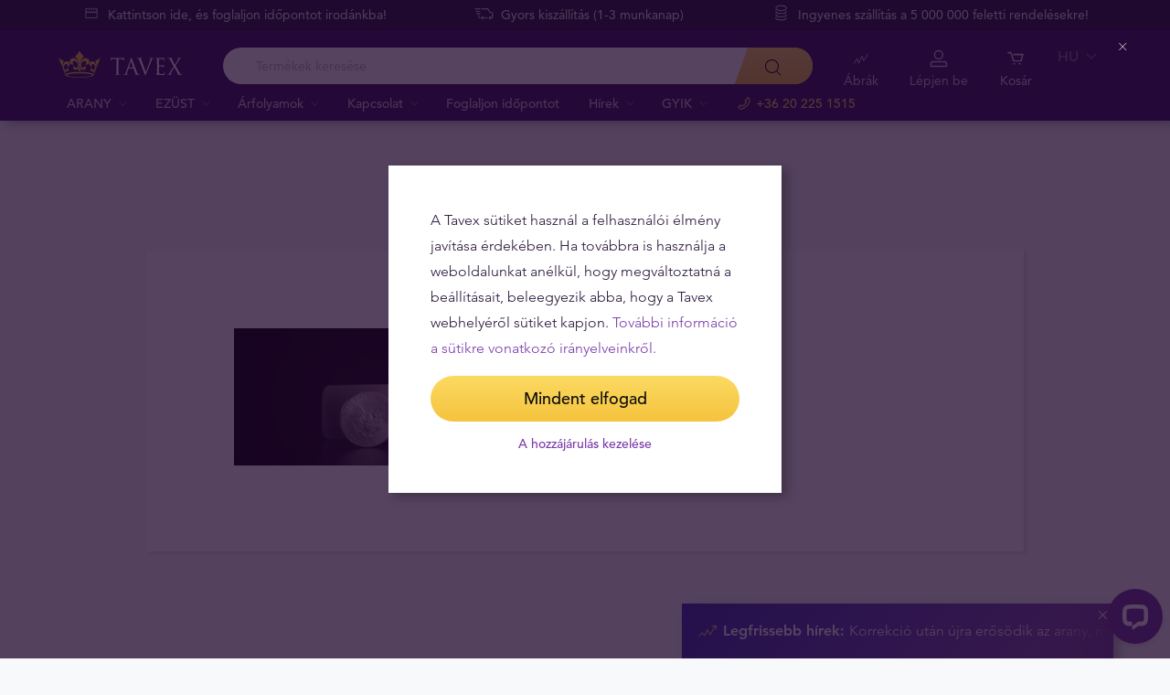

--- FILE ---
content_type: text/html; charset=UTF-8
request_url: https://tavex.hu/why-tavex/02silver2x-min/
body_size: 18857
content:
<!DOCTYPE html>
<html class="no-js" lang="hu">
<head>
    <meta charset="utf-8">
    <meta name="viewport" content="width=device-width, initial-scale=1">
    <meta http-equiv="X-UA-Compatible" content="IE=Edge">
    <link rel="dns-prefetch" href="https://static.hotjar.com">
    <link rel="dns-prefetch" href="https://in.hotjar.com">
    <link rel="dns-prefetch" href="https://www.google-analytics.com">
    <link rel="dns-prefetch" href="https://www.googletagmanager.com">
    <link rel="dns-prefetch" href="https://media.tavid.ee">
    <link rel="dns-prefetch" href="https://www.gstatic.com">
    <link rel="apple-touch-icon" sizes="180x180" href="https://tavex.hu/wp-content/themes/tvx-facelift/inc/favicon/apple-touch-icon.png">
    <link rel="icon" type="image/png" sizes="32x32" href="https://tavex.hu/wp-content/themes/tvx-facelift/inc/favicon/favicon-32x32.png">
    <link rel="icon" type="image/png" sizes="16x16" href="https://tavex.hu/wp-content/themes/tvx-facelift/inc/favicon/favicon-16x16.png">
    <link rel="manifest" href="https://tavex.hu/wp-content/themes/tvx-facelift/inc/manifest.json">
    <link rel="mask-icon" href="https://tavex.hu/wp-content/themes/tvx-facelift/inc/favicon/safari-pinned-tab.svg" color="#5bbad5">
    <link rel="shortcut icon" href="https://tavex.hu/wp-content/themes/tvx-facelift/inc/favicon/favicon.ico">
    <meta name="msapplication-config" content="https://tavex.hu/wp-content/themes/tvx-facelift/inc/favicon/browserconfig.xml">
    <meta name="theme-color" content="#ffffff">
    <style type="text/css">
    @font-face{
        font-family:"Avenir W02";
        src:url("https://tavex.hu/wp-content/themes/tvx-facelift/inc/fonts/9251e78a-dec6-4eae-b2ef-978078607d9e.eot?#iefix");
        src:url("https://tavex.hu/wp-content/themes/tvx-facelift/inc/fonts/9251e78a-dec6-4eae-b2ef-978078607d9e.eot?#iefix") format("eot"),
            url("https://tavex.hu/wp-content/themes/tvx-facelift/inc/fonts/1c557856-58ec-4541-9452-7acb5ffe2c32.woff2") format("woff2"),
            url("https://tavex.hu/wp-content/themes/tvx-facelift/inc/fonts/23054762-d9a8-4fcf-8306-55423802e8e4.woff") format("woff"),
            url("https://tavex.hu/wp-content/themes/tvx-facelift/inc/fonts/c9033012-9826-4249-9537-be9d2f0c2652.ttf") format("truetype"),
            url("https://tavex.hu/wp-content/themes/tvx-facelift/inc/fonts/a4b30cfd-5216-4048-bd73-dfc0ce5daacf.svg#a4b30cfd-5216-4048-bd73-dfc0ce5daacf") format("svg");
        font-weight: 200;
        font-style: normal;
        font-display: swap;
    }
    @font-face{
        font-family:"Avenir W02";
        src:url("https://tavex.hu/wp-content/themes/tvx-facelift/inc/fonts/ebf375c1-452c-47da-aaf4-cf05c127a4cd.eot?#iefix");
        src:url("https://tavex.hu/wp-content/themes/tvx-facelift/inc/fonts/ebf375c1-452c-47da-aaf4-cf05c127a4cd.eot?#iefix") format("eot"),url("https://tavex.hu/wp-content/themes/tvx-facelift/inc/fonts/46d9ac88-dbbb-4a0e-afa2-aa57045a2d12.woff2") format("woff2"),url("https://tavex.hu/wp-content/themes/tvx-facelift/inc/fonts/b28810ec-90f0-4c3f-ac0e-f47ad568fe27.woff") format("woff"),url("https://tavex.hu/wp-content/themes/tvx-facelift/inc/fonts/2c8bff81-d390-4ce5-8611-d4932e64d05d.ttf") format("truetype"),url("https://tavex.hu/wp-content/themes/tvx-facelift/inc/fonts/622a45ad-5f63-4628-87c8-e6632a3d63fc.svg#622a45ad-5f63-4628-87c8-e6632a3d63fc") format("svg");
        font-weight: 400;
        font-style: normal;
        font-display: swap;
    }
    @font-face{
        font-family:"Avenir W02";
        src:url("https://tavex.hu/wp-content/themes/tvx-facelift/inc/fonts/3cbb38b5-39f7-4266-aef2-c1d76a430661.eot?#iefix");
        src:url("https://tavex.hu/wp-content/themes/tvx-facelift/inc/fonts/3cbb38b5-39f7-4266-aef2-c1d76a430661.eot?#iefix") format("eot"),url("https://tavex.hu/wp-content/themes/tvx-facelift/inc/fonts/55b3246a-2a53-4f75-b0da-6dffde8260ad.woff2") format("woff2"),url("https://tavex.hu/wp-content/themes/tvx-facelift/inc/fonts/0614ebff-0ec3-4726-98b3-379062bb14e7.woff") format("woff"),url("https://tavex.hu/wp-content/themes/tvx-facelift/inc/fonts/7ce0560a-1399-4d97-bca7-75fc1ad7ca07.ttf") format("truetype"),url("https://tavex.hu/wp-content/themes/tvx-facelift/inc/fonts/b400c57c-9dcf-4056-9349-20f51cc82688.svg#b400c57c-9dcf-4056-9349-20f51cc82688") format("svg");
        font-weight: 500;
        font-style: normal;
        font-display: swap;
    }
    @font-face{
        font-family:"Avenir W02";
        src:url("https://tavex.hu/wp-content/themes/tvx-facelift/inc/fonts/4a5082cd-dbf3-4cc4-903d-df495de21506.eot?#iefix");
        src:url("https://tavex.hu/wp-content/themes/tvx-facelift/inc/fonts/4a5082cd-dbf3-4cc4-903d-df495de21506.eot?#iefix") format("eot"),url("https://tavex.hu/wp-content/themes/tvx-facelift/inc/fonts/21d611aa-91cd-462c-9896-b71b85d3cca9.woff2") format("woff2"),url("https://tavex.hu/wp-content/themes/tvx-facelift/inc/fonts/9594894d-c00f-4259-842f-d7991a3af9ee.woff") format("woff"),url("https://tavex.hu/wp-content/themes/tvx-facelift/inc/fonts/e5f40243-1250-46a5-b1be-9cdafabc981b.ttf") format("truetype"),url("https://tavex.hu/wp-content/themes/tvx-facelift/inc/fonts/5ee62038-f47d-4df9-8bc2-ea98d94d867a.svg#5ee62038-f47d-4df9-8bc2-ea98d94d867a") format("svg");
        font-weight: 700;
        font-style: normal;
        font-display: swap;
    }
    @font-face{
        font-family:"Avenir Next W00";
        src:url("https://tavex.hu/wp-content/themes/tvx-facelift/inc/fonts/069faa0e-9913-48c4-9ef7-89a4bc080b65.eot?#iefix");
        src:url("https://tavex.hu/wp-content/themes/tvx-facelift/inc/fonts/069faa0e-9913-48c4-9ef7-89a4bc080b65.eot?#iefix") format("eot"),url("https://tavex.hu/wp-content/themes/tvx-facelift/inc/fonts/7db1f672-3a8f-4d19-9c49-7f61aed450b5.woff2") format("woff2"),url("https://tavex.hu/wp-content/themes/tvx-facelift/inc/fonts/4ab86b35-c0c2-42b5-98ad-4b6eba66b197.woff") format("woff"),url("https://tavex.hu/wp-content/themes/tvx-facelift/inc/fonts/276b3566-1c3b-4bc1-8915-15314f091f29.ttf") format("truetype"),url("https://tavex.hu/wp-content/themes/tvx-facelift/inc/fonts/5d02f5f4-46e7-453a-aef9-3e7106d7bb68.svg#5d02f5f4-46e7-453a-aef9-3e7106d7bb68") format("svg");
        font-weight: 200;
        font-style: normal;
        font-display: swap;
    }
    @font-face{
        font-family:"Avenir Next W00";
        src:url("https://tavex.hu/wp-content/themes/tvx-facelift/inc/fonts/fbf4298d-ef75-419c-b615-47f209a48ed2.eot?#iefix");
        src:url("https://tavex.hu/wp-content/themes/tvx-facelift/inc/fonts/fbf4298d-ef75-419c-b615-47f209a48ed2.eot?#iefix") format("eot"),url("https://tavex.hu/wp-content/themes/tvx-facelift/inc/fonts/40d36b4a-60c6-460a-bf43-4c948c23563e.woff2") format("woff2"),url("https://tavex.hu/wp-content/themes/tvx-facelift/inc/fonts/45b78f45-e639-4836-8612-e0892e120f14.woff") format("woff"),url("https://tavex.hu/wp-content/themes/tvx-facelift/inc/fonts/cbc021cc-b96f-4c82-ba0d-59cb0b7449c0.ttf") format("truetype"),url("https://tavex.hu/wp-content/themes/tvx-facelift/inc/fonts/c6778bcf-ca82-4a86-8a5f-08b70c9a71fd.svg#c6778bcf-ca82-4a86-8a5f-08b70c9a71fd") format("svg");
        font-weight: 700;
        font-style: normal;
        font-display: swap;
    }
    @font-face{
        font-family:"Trajan W08";
        src:url("https://tavex.hu/wp-content/themes/tvx-facelift/inc/fonts/b1ea5371-054f-484d-aa42-a79997cd4e21.eot?#iefix");
        src:url("https://tavex.hu/wp-content/themes/tvx-facelift/inc/fonts/b1ea5371-054f-484d-aa42-a79997cd4e21.eot?#iefix") format("eot"),url("https://tavex.hu/wp-content/themes/tvx-facelift/inc/fonts/5d1b6630-25f6-4064-9af1-ed6826e12e8c.woff2") format("woff2"),url("https://tavex.hu/wp-content/themes/tvx-facelift/inc/fonts/2649890f-ced1-4b53-9a01-4ce5a76159a6.woff") format("woff"),url("https://tavex.hu/wp-content/themes/tvx-facelift/inc/fonts/b66b7a48-c18d-4214-8f34-27f14538f51f.ttf") format("truetype"),url("https://tavex.hu/wp-content/themes/tvx-facelift/inc/fonts/083f0ff8-1ce1-4e64-bb92-478df522f370.svg#083f0ff8-1ce1-4e64-bb92-478df522f370") format("svg");
        font-weight: 400;
        font-style: normal;
        font-display: swap;
    }
    .h-hidden {
        display: none !important;
    }
    </style>

            <meta name='robots' content='index, follow, max-image-preview:large, max-snippet:-1, max-video-preview:-1' />

	<!-- This site is optimized with the Yoast SEO plugin v26.6 - https://yoast.com/wordpress/plugins/seo/ -->
	<title>02silver@2x-min | Tavex Hungary</title>
	<link rel="canonical" href="https://tavex.hu/why-tavex/02silver2x-min/" />
	<meta property="og:locale" content="hu_HU" />
	<meta property="og:type" content="article" />
	<meta property="og:title" content="02silver@2x-min | Tavex Hungary" />
	<meta property="og:url" content="https://tavex.hu/why-tavex/02silver2x-min/" />
	<meta property="og:site_name" content="Tavex Hungary" />
	<meta property="article:publisher" content="https://www.facebook.com/tavexhungary" />
	<meta property="og:image" content="https://tavex.hu/why-tavex/02silver2x-min" />
	<meta property="og:image:width" content="1598" />
	<meta property="og:image:height" content="800" />
	<meta property="og:image:type" content="image/jpeg" />
	<meta name="twitter:card" content="summary_large_image" />
	<!-- / Yoast SEO plugin. -->


<link rel='dns-prefetch' href='//connect.livechatinc.com' />
<link rel='dns-prefetch' href='//www.google.com' />
<style id='wp-img-auto-sizes-contain-inline-css' type='text/css'>
img:is([sizes=auto i],[sizes^="auto," i]){contain-intrinsic-size:3000px 1500px}
/*# sourceURL=wp-img-auto-sizes-contain-inline-css */
</style>
<link rel='preload' as='style' onload="this.onload=null;this.rel='stylesheet'" id='google_business_reviews_rating_wp_css' href='https://tavex.hu/wp-content/plugins/g-business-reviews-rating/wp/css/css.css' type='text/css' media='all' /><link rel='stylesheet' id='global-css' href='https://tavex.hu/wp-content/themes/tvx-facelift/inc/css/global.25.17.1.min.css?v=25.17.1' type='text/css' media='all' />
<meta name="generator" content="performant-translations 1.2.0">
<script type="application/ld+json">{"@context":"https:\/\/schema.org","@type":"BreadcrumbList","itemListElement":[{"@type":"ListItem","position":1,"name":"Kezd\u0151lap","item":"https:\/\/tavex.hu"},{"@type":"ListItem","position":2,"name":"Mi\u00e9rt \u00e9pp a Tavex?","item":"https:\/\/tavex.hu\/miert-pont-a-tavex\/"},{"@type":"ListItem","position":3,"name":"02silver@2x-min","item":"https:\/\/tavex.hu\/miert-pont-a-tavex\/02silver2x-min\/"}]}</script><meta name="verify-paysera" content="e604767af3c86acbd687a2d74cd9752b"><!-- Google Tag Manager --><script>(function(w,d,s,l,i){w[l]=w[l]||[];w[l].push({'gtm.start':
new Date().getTime(),event:'gtm.js'});var f=d.getElementsByTagName(s)[0],
j=d.createElement(s),dl=l!='dataLayer'?'&l='+l:'';j.async=true;j.src=
'https://www.googletagmanager.com/gtm.js?id='+i+dl;f.parentNode.insertBefore(j,f);
})(window,document,'script','dataLayer','GTM-TWH4T4X');</script><!-- End Google Tag Manager -->		<style type="text/css" id="wp-custom-css">
			.v-blog__header-subtitle
{
	display: none;
}

.header__actions-drop-item:has(a[href*="tavexid/arrobotok"])  {
  display: none;
}
.header__actions-drop-item:has(a[href*="tavexid/en/price-bots"])  {
  display: none;
}
.grecaptcha-badge {
	visibility: hidden;
}
		</style>
		
    
        <style>
        html {
            margin-top: 0 !important;
        }
    </style>
<style id='global-styles-inline-css' type='text/css'>
:root{--wp--preset--aspect-ratio--square: 1;--wp--preset--aspect-ratio--4-3: 4/3;--wp--preset--aspect-ratio--3-4: 3/4;--wp--preset--aspect-ratio--3-2: 3/2;--wp--preset--aspect-ratio--2-3: 2/3;--wp--preset--aspect-ratio--16-9: 16/9;--wp--preset--aspect-ratio--9-16: 9/16;--wp--preset--color--black: #000000;--wp--preset--color--cyan-bluish-gray: #abb8c3;--wp--preset--color--white: #ffffff;--wp--preset--color--pale-pink: #f78da7;--wp--preset--color--vivid-red: #cf2e2e;--wp--preset--color--luminous-vivid-orange: #ff6900;--wp--preset--color--luminous-vivid-amber: #fcb900;--wp--preset--color--light-green-cyan: #7bdcb5;--wp--preset--color--vivid-green-cyan: #00d084;--wp--preset--color--pale-cyan-blue: #8ed1fc;--wp--preset--color--vivid-cyan-blue: #0693e3;--wp--preset--color--vivid-purple: #9b51e0;--wp--preset--gradient--vivid-cyan-blue-to-vivid-purple: linear-gradient(135deg,rgb(6,147,227) 0%,rgb(155,81,224) 100%);--wp--preset--gradient--light-green-cyan-to-vivid-green-cyan: linear-gradient(135deg,rgb(122,220,180) 0%,rgb(0,208,130) 100%);--wp--preset--gradient--luminous-vivid-amber-to-luminous-vivid-orange: linear-gradient(135deg,rgb(252,185,0) 0%,rgb(255,105,0) 100%);--wp--preset--gradient--luminous-vivid-orange-to-vivid-red: linear-gradient(135deg,rgb(255,105,0) 0%,rgb(207,46,46) 100%);--wp--preset--gradient--very-light-gray-to-cyan-bluish-gray: linear-gradient(135deg,rgb(238,238,238) 0%,rgb(169,184,195) 100%);--wp--preset--gradient--cool-to-warm-spectrum: linear-gradient(135deg,rgb(74,234,220) 0%,rgb(151,120,209) 20%,rgb(207,42,186) 40%,rgb(238,44,130) 60%,rgb(251,105,98) 80%,rgb(254,248,76) 100%);--wp--preset--gradient--blush-light-purple: linear-gradient(135deg,rgb(255,206,236) 0%,rgb(152,150,240) 100%);--wp--preset--gradient--blush-bordeaux: linear-gradient(135deg,rgb(254,205,165) 0%,rgb(254,45,45) 50%,rgb(107,0,62) 100%);--wp--preset--gradient--luminous-dusk: linear-gradient(135deg,rgb(255,203,112) 0%,rgb(199,81,192) 50%,rgb(65,88,208) 100%);--wp--preset--gradient--pale-ocean: linear-gradient(135deg,rgb(255,245,203) 0%,rgb(182,227,212) 50%,rgb(51,167,181) 100%);--wp--preset--gradient--electric-grass: linear-gradient(135deg,rgb(202,248,128) 0%,rgb(113,206,126) 100%);--wp--preset--gradient--midnight: linear-gradient(135deg,rgb(2,3,129) 0%,rgb(40,116,252) 100%);--wp--preset--font-size--small: 13px;--wp--preset--font-size--medium: 20px;--wp--preset--font-size--large: 36px;--wp--preset--font-size--x-large: 42px;--wp--preset--spacing--20: 0.44rem;--wp--preset--spacing--30: 0.67rem;--wp--preset--spacing--40: 1rem;--wp--preset--spacing--50: 1.5rem;--wp--preset--spacing--60: 2.25rem;--wp--preset--spacing--70: 3.38rem;--wp--preset--spacing--80: 5.06rem;--wp--preset--shadow--natural: 6px 6px 9px rgba(0, 0, 0, 0.2);--wp--preset--shadow--deep: 12px 12px 50px rgba(0, 0, 0, 0.4);--wp--preset--shadow--sharp: 6px 6px 0px rgba(0, 0, 0, 0.2);--wp--preset--shadow--outlined: 6px 6px 0px -3px rgb(255, 255, 255), 6px 6px rgb(0, 0, 0);--wp--preset--shadow--crisp: 6px 6px 0px rgb(0, 0, 0);}:where(.is-layout-flex){gap: 0.5em;}:where(.is-layout-grid){gap: 0.5em;}body .is-layout-flex{display: flex;}.is-layout-flex{flex-wrap: wrap;align-items: center;}.is-layout-flex > :is(*, div){margin: 0;}body .is-layout-grid{display: grid;}.is-layout-grid > :is(*, div){margin: 0;}:where(.wp-block-columns.is-layout-flex){gap: 2em;}:where(.wp-block-columns.is-layout-grid){gap: 2em;}:where(.wp-block-post-template.is-layout-flex){gap: 1.25em;}:where(.wp-block-post-template.is-layout-grid){gap: 1.25em;}.has-black-color{color: var(--wp--preset--color--black) !important;}.has-cyan-bluish-gray-color{color: var(--wp--preset--color--cyan-bluish-gray) !important;}.has-white-color{color: var(--wp--preset--color--white) !important;}.has-pale-pink-color{color: var(--wp--preset--color--pale-pink) !important;}.has-vivid-red-color{color: var(--wp--preset--color--vivid-red) !important;}.has-luminous-vivid-orange-color{color: var(--wp--preset--color--luminous-vivid-orange) !important;}.has-luminous-vivid-amber-color{color: var(--wp--preset--color--luminous-vivid-amber) !important;}.has-light-green-cyan-color{color: var(--wp--preset--color--light-green-cyan) !important;}.has-vivid-green-cyan-color{color: var(--wp--preset--color--vivid-green-cyan) !important;}.has-pale-cyan-blue-color{color: var(--wp--preset--color--pale-cyan-blue) !important;}.has-vivid-cyan-blue-color{color: var(--wp--preset--color--vivid-cyan-blue) !important;}.has-vivid-purple-color{color: var(--wp--preset--color--vivid-purple) !important;}.has-black-background-color{background-color: var(--wp--preset--color--black) !important;}.has-cyan-bluish-gray-background-color{background-color: var(--wp--preset--color--cyan-bluish-gray) !important;}.has-white-background-color{background-color: var(--wp--preset--color--white) !important;}.has-pale-pink-background-color{background-color: var(--wp--preset--color--pale-pink) !important;}.has-vivid-red-background-color{background-color: var(--wp--preset--color--vivid-red) !important;}.has-luminous-vivid-orange-background-color{background-color: var(--wp--preset--color--luminous-vivid-orange) !important;}.has-luminous-vivid-amber-background-color{background-color: var(--wp--preset--color--luminous-vivid-amber) !important;}.has-light-green-cyan-background-color{background-color: var(--wp--preset--color--light-green-cyan) !important;}.has-vivid-green-cyan-background-color{background-color: var(--wp--preset--color--vivid-green-cyan) !important;}.has-pale-cyan-blue-background-color{background-color: var(--wp--preset--color--pale-cyan-blue) !important;}.has-vivid-cyan-blue-background-color{background-color: var(--wp--preset--color--vivid-cyan-blue) !important;}.has-vivid-purple-background-color{background-color: var(--wp--preset--color--vivid-purple) !important;}.has-black-border-color{border-color: var(--wp--preset--color--black) !important;}.has-cyan-bluish-gray-border-color{border-color: var(--wp--preset--color--cyan-bluish-gray) !important;}.has-white-border-color{border-color: var(--wp--preset--color--white) !important;}.has-pale-pink-border-color{border-color: var(--wp--preset--color--pale-pink) !important;}.has-vivid-red-border-color{border-color: var(--wp--preset--color--vivid-red) !important;}.has-luminous-vivid-orange-border-color{border-color: var(--wp--preset--color--luminous-vivid-orange) !important;}.has-luminous-vivid-amber-border-color{border-color: var(--wp--preset--color--luminous-vivid-amber) !important;}.has-light-green-cyan-border-color{border-color: var(--wp--preset--color--light-green-cyan) !important;}.has-vivid-green-cyan-border-color{border-color: var(--wp--preset--color--vivid-green-cyan) !important;}.has-pale-cyan-blue-border-color{border-color: var(--wp--preset--color--pale-cyan-blue) !important;}.has-vivid-cyan-blue-border-color{border-color: var(--wp--preset--color--vivid-cyan-blue) !important;}.has-vivid-purple-border-color{border-color: var(--wp--preset--color--vivid-purple) !important;}.has-vivid-cyan-blue-to-vivid-purple-gradient-background{background: var(--wp--preset--gradient--vivid-cyan-blue-to-vivid-purple) !important;}.has-light-green-cyan-to-vivid-green-cyan-gradient-background{background: var(--wp--preset--gradient--light-green-cyan-to-vivid-green-cyan) !important;}.has-luminous-vivid-amber-to-luminous-vivid-orange-gradient-background{background: var(--wp--preset--gradient--luminous-vivid-amber-to-luminous-vivid-orange) !important;}.has-luminous-vivid-orange-to-vivid-red-gradient-background{background: var(--wp--preset--gradient--luminous-vivid-orange-to-vivid-red) !important;}.has-very-light-gray-to-cyan-bluish-gray-gradient-background{background: var(--wp--preset--gradient--very-light-gray-to-cyan-bluish-gray) !important;}.has-cool-to-warm-spectrum-gradient-background{background: var(--wp--preset--gradient--cool-to-warm-spectrum) !important;}.has-blush-light-purple-gradient-background{background: var(--wp--preset--gradient--blush-light-purple) !important;}.has-blush-bordeaux-gradient-background{background: var(--wp--preset--gradient--blush-bordeaux) !important;}.has-luminous-dusk-gradient-background{background: var(--wp--preset--gradient--luminous-dusk) !important;}.has-pale-ocean-gradient-background{background: var(--wp--preset--gradient--pale-ocean) !important;}.has-electric-grass-gradient-background{background: var(--wp--preset--gradient--electric-grass) !important;}.has-midnight-gradient-background{background: var(--wp--preset--gradient--midnight) !important;}.has-small-font-size{font-size: var(--wp--preset--font-size--small) !important;}.has-medium-font-size{font-size: var(--wp--preset--font-size--medium) !important;}.has-large-font-size{font-size: var(--wp--preset--font-size--large) !important;}.has-x-large-font-size{font-size: var(--wp--preset--font-size--x-large) !important;}
/*# sourceURL=global-styles-inline-css */
</style>
</head>
<body class="attachment wp-singular attachment-template-default attachmentid-11076 attachment-jpeg wp-theme-tvx-facelift has-top-bar preload ">
    <div class="h-canvas">
                    <div class="h-overlay"></div>
<a href="https://tavex.hu/osszehasonlitas/" class="button__compare button__compare--fab js-compare-button h-hidden-lg" style="display: none;" >
    <span class="button__compare-value js-content-button-amount"></span>
    <svg class="icon button__compare-icon"><use xlink:href="https://tavex.hu/wp-content/themes/tvx-facelift/inc/svg/global.25.17.1.svg#compare"></use></svg>
</a>
<header class="header js-menu --v2 header--HU">
            




<div class="h-hidden" id="cookie-initial-modal">
    <div class="modaal__content">
                                <div class="text">
                                <p class="modaal__title-text cookie-initial__text"><p>A Tavex sütiket használ a felhasználói élmény javítása érdekében. Ha továbbra is használja a weboldalunkat anélkül, hogy megváltoztatná a beállításait, beleegyezik abba, hogy a Tavex webhelyéről sütiket kapjon. <a rel="noopener" href="https://tavex.hu/sutik-hasznalata-az-oldalon/" target="_blank">További információ a sütikre vonatkozó irányelveinkről.</a></p>
</p>
    <form class="form-group cookie-initial__inner">
        <div class="form-group__row">
            <a href="#"  class="button button--block js-cookie-policy-agree" >
    <span class="button__inner">
        Mindent elfogad        <i class="button__bubble"></i>
    </span>
</a>
        </div>
        <div class="form-group__row">
            <a href="#cookie-modal"  class="button button--naked button--white button--inline js-modaal js-initial-cookies-modaal-manage" data-custom-class="modaal--split modaal--small-title" >
    <span class="button__inner">
        A hozzájárulás kezelése        <i class="button__bubble"></i>
    </span>
</a>
        </div>
    </form>

                    </div>
                    </div><!-- /.modaal__content -->
</div><!-- /div -->

<div class="h-hidden" id="cookie-modal">
    <div class="modaal__content">
                <div class="grid grid--no-gutter grid--equalheight">
                        <div class="grid__col--md-6 modaal__body">
                <div class="modaal__content-inner modaal__content-inner--primary">
                                                                                        <p class="modaal__title-text">Kérjük, válassza ki, hogy mely sütiket engedélyezi számunkra</p>
    <form class="form-group js-cookie-consent-form">
        <div class="form-group__row">
            <div class="form-check form-check--large">
    <input
        type="checkbox"
          id="cookie-consent-necessary"           name="necessary"         value=""
        
        class="form-check__input"
         checked="checked"                 disabled="disabled"     >
    <label for="cookie-consent-necessary" class="form-check__label">    A szükséges sütik <div class="tooltip tooltip--large " data-tooltip='A szükséges cookie-k segítik weboldalunk használhatóságát azáltal, hogy lehetővé teszik az alapvető funkciókat, például az oldalnavigációt és a hozzáférést a webhely biztonságos területeihez. A weboldal nem működhet megfelelően a szükséges sütik nélkül.' data-position='left'>
            <svg class="icon tooltip__icon "><use xlink:href="https://tavex.hu/wp-content/themes/tvx-facelift/inc/svg/global.25.17.1.svg#info"></use></svg>
    </div>
</label>
    <div class="form-check__bubble"></div>
</div>
        </div>
        <div class="form-group__row">
            <div class="form-check form-check--large">
    <input
        type="checkbox"
          id="cookie-consent-preference"           name="preference"         value=""
        
        class="form-check__input"
                            >
    <label for="cookie-consent-preference" class="form-check__label">    Az elsőbbségi sütik <div class="tooltip tooltip--large " data-tooltip='Az elsőbbségi sütik lehetővé teszik, hogy emlékezzünk olyan információkra, amelyek megváltoztatják a weboldal működését vagy kinézetét, például az Ön által preferált nyelvet vagy régiót.' data-position='left'>
            <svg class="icon tooltip__icon "><use xlink:href="https://tavex.hu/wp-content/themes/tvx-facelift/inc/svg/global.25.17.1.svg#info"></use></svg>
    </div>
</label>
    <div class="form-check__bubble"></div>
</div>
        </div>
        <div class="form-group__row">
            <div class="form-check form-check--large">
    <input
        type="checkbox"
          id="cookie-consent-marketing"           name="marketing"         value=""
        
        class="form-check__input"
                            >
    <label for="cookie-consent-marketing" class="form-check__label">    A szükséges sütik <div class="tooltip tooltip--large " data-tooltip='A célzott sütiket a webhelyek látogatóinak nyomon követésére használják. A szándék csak azokat a hirdetéseket megjeleníteni, amelyek relevánsak és vonzóak az ügyfelek számára, és ezáltal értékesebbek a reklámózók és a harmadik fél hirdetői számára.' data-position='left'>
            <svg class="icon tooltip__icon "><use xlink:href="https://tavex.hu/wp-content/themes/tvx-facelift/inc/svg/global.25.17.1.svg#info"></use></svg>
    </div>
</label>
    <div class="form-check__bubble"></div>
</div>
        </div>
        <div class="form-group__row">
            <div class="form-check form-check--large">
    <input
        type="checkbox"
          id="cookie-consent-statistic"           name="statistic"         value=""
        
        class="form-check__input"
                            >
    <label for="cookie-consent-statistic" class="form-check__label">    Az analitikus sütik <div class="tooltip tooltip--large " data-tooltip=' Az analitikus sütik lehetővé teszik számunkra a látogatások és a forgalmi források számbavételét, így mérni és javítani tudjuk webhelyünk teljesítményét. Segítenek megtudni, hogy a webhelyünk mely részei a legnépszerűbbek és legkevésbé népszerűek, és megtudjuk, hogy a látogatók hogyan mozognak az oldalon. Ezeket az információkat névtelenül gyűjtik és jelentik.' data-position='left'>
            <svg class="icon tooltip__icon "><use xlink:href="https://tavex.hu/wp-content/themes/tvx-facelift/inc/svg/global.25.17.1.svg#info"></use></svg>
    </div>
</label>
    <div class="form-check__bubble"></div>
</div>
        </div>
        <div class="form-group__row">
            <a href="#"  class="button button--block js-cookie-policy-agree" >
    <span class="button__inner">
        Mindent elfogad        <i class="button__bubble"></i>
    </span>
</a>
        </div>
        <div class="form-group__row">
            <a href="#"  class="button button--block button--large button--purple js-cookie-save-preferences" >
    <span class="button__inner">
        Mentse az összes beállítást        <i class="button__bubble"></i>
    </span>
</a>
        </div>
    </form>

                </div>
            </div>
            <div class="grid__col--md-6 modaal__body">
                <div class="modaal__content-inner modaal__content-inner--secondary">
                        <p>A sütik kis betűkből és számokból álló fájlok, amelyek letöltődnek és elmentődnek a számítógépére vagy egy másik eszközre (például mobiltelefonra, táblagépre), és elmentik a böngészőbe, miközben a webhelyet látogatja. Használhatók a webhelyen meglátogatott oldalak nyomon követésére, a megadott információk mentésére vagy a beállítások, például a nyelvi beállítások emlékezetére, mindaddig, amíg a webhelyet böngészi.</p>

    <a href="#cookie-explanation"  class="button button--naked button--white button--inline button--cookie-explain js-modaal js-cookie-call-explanation" data-custom-class="modaal--large cookie-explanation" >
    <span class="button__inner">
        Explain cookies        <i class="button__bubble"></i>
    </span>
</a>

                </div>
            </div>
        </div>
            </div><!-- /.modaal__content -->
</div><!-- /div -->

<div class="h-hidden" id="cookie-explanation">
    <div class="modaal__content">
                <div class="h2 modaal__title">Cookie usage</div>                <div class="text">
                                <div class="text editor">
        
    </div>
    <div class="accordion  js-filter-search-group">
                <div class="accordion__item js-accordion" id="cookies-accordion-necessary">
            <a href="#cookies-accordion-necessary" class="accordion__header js-accordion-control" data-status="" data-invested="" data-current="">
                <div class="accordion__title">A szükséges sütik</div>
            </a>
            <div class="accordion__content js-accordion-content">
                <div class="accordion__inner">
                    <div class="text editor">
                        <table class="table">
                            <thead>
                            <tr>
                                <th>Cookie name</th>
                                <th>Cookie description</th>
                                <th>Cookie duration</th>
                            </tr>
                            </thead>
                            <tbody>
                                                            <tr>
                                    <td>tavex_cookie_consent</td>
                                    <td>Stores cookie consent options selected</td>
                                    <td>60 weeks</td>
                                </tr>
                                                            <tr>
                                    <td>tavex_customer</td>
                                    <td>Tavex customer ID</td>
                                    <td>30 days</td>
                                </tr>
                                                            <tr>
                                    <td>wp-wpml_current_language</td>
                                    <td>Stores selected language</td>
                                    <td>1 day</td>
                                </tr>
                                                            <tr>
                                    <td>AWSALB</td>
                                    <td>AWS ALB sticky session cookie</td>
                                    <td>6 days</td>
                                </tr>
                                                            <tr>
                                    <td>AWSALBCORS</td>
                                    <td>AWS ALB sticky session cookie</td>
                                    <td>6 days</td>
                                </tr>
                                                            <tr>
                                    <td>NO_CACHE</td>
                                    <td>Used to disable page caching</td>
                                    <td>1 day</td>
                                </tr>
                                                            <tr>
                                    <td>PHPSESSID</td>
                                    <td>Identifier for PHP session</td>
                                    <td>Session</td>
                                </tr>
                                                            <tr>
                                    <td>latest_news</td>
                                    <td>Helps to keep notifications relevant by storing the latest news shown</td>
                                    <td>29 days</td>
                                </tr>
                                                            <tr>
                                    <td>latest_news_flash</td>
                                    <td>Helps to keep notifications relevant by storing the latest news shown</td>
                                    <td>29 days</td>
                                </tr>
                                                            <tr>
                                    <td>tavex_recently_viewed_products</td>
                                    <td>List of recently viewed products</td>
                                    <td>1 day</td>
                                </tr>
                                                            <tr>
                                    <td>tavex_compare_amount</td>
                                    <td>Number of items in product comparison view</td>
                                    <td>1 day</td>
                                </tr>
                                                        </tbody>
                        </table>
                    </div>
                </div>
            </div>
        </div>
                        <div class="accordion__item js-accordion" id="cookies-accordion-preference">
            <a href="#cookies-accordion-preference" class="accordion__header js-accordion-control" data-status="" data-invested="" data-current="">
                <div class="accordion__title">Az elsőbbségi sütik</div>
            </a>
            <div class="accordion__content js-accordion-content">
                <div class="accordion__inner">
                    <div class="text editor">
                        <table class="table">
                            <thead>
                            <tr>
                                <th>Cookie name</th>
                                <th>Cookie description</th>
                                <th>Cookie duration</th>
                            </tr>
                            </thead>
                            <tbody>
                                                            <tr>
                                    <td>chart-widget-tab-*-*-*</td>
                                    <td>Remembers last chart options (i.e currency, time period, etc)</td>
                                    <td>29 days</td>
                                </tr>
                                                            <tr>
                                    <td>archive_layout</td>
                                    <td>Stores selected product layout on category pages</td>
                                    <td>1 day</td>
                                </tr>
                                                        </tbody>
                        </table>
                    </div>
                </div>
            </div>
        </div>
                        <div class="accordion__item js-accordion js-filter-search-row  " id="cookies-accordion-marketing">
            <a href="#cookies-accordion-marketing" class="accordion__header js-accordion-control" data-status="" data-invested="" data-current="">
                <div class="accordion__title">A szükséges sütik</div>
            </a>
            <div class="accordion__content js-accordion-content">
                <div class="accordion__inner">
                    <div class="text editor">
                        <table class="table">
                            <thead>
                            <tr>
                                <th>Cookie name</th>
                                <th>Cookie description</th>
                                <th>Cookie duration</th>
                            </tr>
                            </thead>
                            <tbody>
                                                            <tr>
                                    <td>cartstack.com-*</td>
                                    <td>Used for tracking abandoned shopping carts</td>
                                    <td>1 year</td>
                                </tr>
                                                            <tr>
                                    <td>_omappvp</td>
                                    <td>Used by OptinMonster for determining new vs. returning visitors. Expires in 11 years</td>
                                    <td>11 years</td>
                                </tr>
                                                            <tr>
                                    <td>_omappvs</td>
                                    <td>Used by OptinMonster for determining when a new visitor becomes a returning visitor</td>
                                    <td>Session</td>
                                </tr>
                                                            <tr>
                                    <td>om*</td>
                                    <td>Used by OptinMonster to track interactions with campaigns</td>
                                    <td>Persistent</td>
                                </tr>
                                                        </tbody>
                        </table>
                    </div>
                </div>
            </div>
        </div>
                        <div class="accordion__item js-accordion js-filter-search-row  " id="cookies-accordion-statistic">
            <a href="#cookies-accordion-statistic" class="accordion__header js-accordion-control" data-status="" data-invested="" data-current="">
                <div class="accordion__title">Az analitikus sütik</div>
            </a>
            <div class="accordion__content js-accordion-content">
                <div class="accordion__inner">
                    <div class="text editor">
                        <table class="table">
                            <thead>
                            <tr>
                                <th>Cookie name</th>
                                <th>Cookie description</th>
                                <th>Cookie duration</th>
                            </tr>
                            </thead>
                            <tbody>
                                                            <tr>
                                    <td>_ga</td>
                                    <td>Used to distinguish users</td>
                                    <td>2 years</td>
                                </tr>
                                                            <tr>
                                    <td>_gid</td>
                                    <td>Used to distinguish users</td>
                                    <td>24 hours</td>
                                </tr>
                                                            <tr>
                                    <td>_ga_*</td>
                                    <td>Used to persist session state</td>
                                    <td>2 years</td>
                                </tr>
                                                            <tr>
                                    <td>_gac_*</td>
                                    <td>Contains campaign related information</td>
                                    <td>90 days</td>
                                </tr>
                                                            <tr>
                                    <td>_gat_gtag_*</td>
                                    <td>Used to throttle request rate</td>
                                    <td>1 minute</td>
                                </tr>
                                                            <tr>
                                    <td>_fbc</td>
                                    <td>Facebook advertisement cookie</td>
                                    <td>2 years</td>
                                </tr>
                                                            <tr>
                                    <td>_fbp</td>
                                    <td>Facebook cookie for distinguishing unique users</td>
                                    <td>2 years</td>
                                </tr>
                                                        </tbody>
                        </table>
                    </div>
                </div>
            </div>
        </div>
            </div>

                    </div>
                    </div><!-- /.modaal__content -->
</div><!-- /div -->
                <div class="top-bar__container">
    <div class="top-bar__inner">
                                <a class="top-bar__item js-top-bar-item h-hidden-xs" href="https://tavex.hu/ingyenes-konzultacio/" target="_blank">
                <div class="top-bar__item-icon"><svg class="icon "><use xlink:href="https://tavex.hu/wp-content/themes/tvx-facelift/inc/svg/global.25.17.1.svg#calendar"></use></svg>
</div>
                <div class="top-bar__item-label">Kattintson ide, és foglaljon időpontot irodánkba!</div>
            </a>
                                <a class="top-bar__item js-top-bar-item h-hidden-xs" href="https://tavex.hu/gyik/szallitas-es-biztositas/" target="_blank">
                <div class="top-bar__item-icon"><svg class="icon "><use xlink:href="https://tavex.hu/wp-content/themes/tvx-facelift/inc/svg/global.25.17.1.svg#delivery"></use></svg>
</div>
                <div class="top-bar__item-label">Gyors kiszállítás (1-3 munkanap)</div>
            </a>
                                <div class="top-bar__item js-top-bar-item h-hidden-xs" >
                <div class="top-bar__item-icon"><svg class="icon "><use xlink:href="https://tavex.hu/wp-content/themes/tvx-facelift/inc/svg/global.25.17.1.svg#value"></use></svg>
</div>
                <div class="top-bar__item-label">Ingyenes szállítás a 5 000 000 feletti rendelésekre!</div>
            </div>
            </div>
</div>
        <div class="header__inner">
        <div class="header__container">
            <div class="header__logo">
                <a href="https://tavex.hu" class="logo"><img src="https://tavex.hu/wp-content/themes/tvx-facelift/inc/img/logo-tavex.svg" alt="Logo" class="logo__img"></a>
            </div>
            <!-- visible only on mobile/tablet -->
            <a href="#" class="header__nav-toggle header__nav-toggle--htx js-has-update"><span></span></a>
            <a href="#" class="header__search-toggle js-search-toggle"><svg class="icon "><use xlink:href="https://tavex.hu/wp-content/themes/tvx-facelift/inc/svg/global.25.17.1.svg#search"></use></svg>
</a>
            <div class="js-content-header-mobile-actions">
                    <a href="#auth" class="header__account-toggle js-login-redirect"><svg class="icon "><use xlink:href="https://tavex.hu/wp-content/themes/tvx-facelift/inc/svg/global.25.17.1.svg#personal-bold"></use></svg>
</a>
            </div>
            <!-- /visible only on mobile/tablet -->
            <nav class="header__nav h-clearfix">
                <div class="header__nav-label">Menü</div>
                <div class="header__lang">
                                        <form autocomplete="off">
                        <div class="form-textfield form-select form-select--search form-select--naked form-select--lang js-change-page js-lang-select">
    <div class="form-textfield__inner">
            <select
                            id="lang-select-mobile"
                                    class="form-textfield__input dropdown__search"
                                                
                                >
                        <option  value="https://tavex.hu/miert-pont-a-tavex/02silver2x-min/" selected="selected">HU</option>
                        <option  value="https://tavex.hu/en/why-tavex/02silver2x-min/">EN</option>
                    </select>
    
    
        </div>
</div>
                    </form>
                                    </div>
                <ul class="header__nav-wrapper">
                                        <li class="header__nav-item has-subnav ">
                        <a href="https://tavex.hu/arany" class="header__nav-link">ARANY</a>
                                                <ul class="megamenu">
        <li class="megamenu__col">
                <div class="h4 megamenu__title megamenu__back"><a href="https://tavex.hu/arany" class="megamenu__back-link"><svg class="icon megamenu__back-arrow"><use xlink:href="https://tavex.hu/wp-content/themes/tvx-facelift/inc/svg/global.25.17.1.svg#caret-left"></use></svg>
Arany</a></div>
                <ul class="megamenu__nav h-clearfix">
                            <li class="megamenu__nav-item ">
                                            <a href="https://tavex.hu/arany-es-ezust-arlista/" class="megamenu__nav-link">
                            Árlista - minden arany és ezüst termék<svg class="icon megamenu__caret-icon"><use xlink:href="https://tavex.hu/wp-content/themes/tvx-facelift/inc/svg/global.25.17.1.svg#caret-right"></use></svg>
<svg class="icon megamenu__arrow-icon"><use xlink:href="https://tavex.hu/wp-content/themes/tvx-facelift/inc/svg/global.25.17.1.svg#arrow-right"></use></svg>
                        </a>
                                    </li>
                            <li class="megamenu__nav-item ">
                                            <a href="https://tavex.hu/arany/befektetesi-arany-csomagok/" class="megamenu__nav-link">
                            Befektetési arany csomagok<svg class="icon megamenu__caret-icon"><use xlink:href="https://tavex.hu/wp-content/themes/tvx-facelift/inc/svg/global.25.17.1.svg#caret-right"></use></svg>
<svg class="icon megamenu__arrow-icon"><use xlink:href="https://tavex.hu/wp-content/themes/tvx-facelift/inc/svg/global.25.17.1.svg#arrow-right"></use></svg>
                        </a>
                                    </li>
                            <li class="megamenu__nav-item ">
                                            <a href="https://tavex.hu/arany/befektetesi-aranyrudak/" class="megamenu__nav-link">
                            Aranyrudak<svg class="icon megamenu__caret-icon"><use xlink:href="https://tavex.hu/wp-content/themes/tvx-facelift/inc/svg/global.25.17.1.svg#caret-right"></use></svg>
<svg class="icon megamenu__arrow-icon"><use xlink:href="https://tavex.hu/wp-content/themes/tvx-facelift/inc/svg/global.25.17.1.svg#arrow-right"></use></svg>
                        </a>
                                    </li>
                            <li class="megamenu__nav-item ">
                                            <a href="https://tavex.hu/arany/aranyermek/" class="megamenu__nav-link">
                            Aranyérmek<svg class="icon megamenu__caret-icon"><use xlink:href="https://tavex.hu/wp-content/themes/tvx-facelift/inc/svg/global.25.17.1.svg#caret-right"></use></svg>
<svg class="icon megamenu__arrow-icon"><use xlink:href="https://tavex.hu/wp-content/themes/tvx-facelift/inc/svg/global.25.17.1.svg#arrow-right"></use></svg>
                        </a>
                                    </li>
                            <li class="megamenu__nav-item ">
                                            <a href="https://tavex.hu/arany/tortenelmi-ermek/" class="megamenu__nav-link">
                            Történelmi érmék<svg class="icon megamenu__caret-icon"><use xlink:href="https://tavex.hu/wp-content/themes/tvx-facelift/inc/svg/global.25.17.1.svg#caret-right"></use></svg>
<svg class="icon megamenu__arrow-icon"><use xlink:href="https://tavex.hu/wp-content/themes/tvx-facelift/inc/svg/global.25.17.1.svg#arrow-right"></use></svg>
                        </a>
                                    </li>
                            <li class="megamenu__nav-item ">
                                            <a href="https://tavex.hu/arany/a-legnepszerubb-termekek/" class="megamenu__nav-link">
                            A legnépszerűbb termékek<svg class="icon megamenu__caret-icon"><use xlink:href="https://tavex.hu/wp-content/themes/tvx-facelift/inc/svg/global.25.17.1.svg#caret-right"></use></svg>
<svg class="icon megamenu__arrow-icon"><use xlink:href="https://tavex.hu/wp-content/themes/tvx-facelift/inc/svg/global.25.17.1.svg#arrow-right"></use></svg>
                        </a>
                                    </li>
                            <li class="megamenu__nav-item ">
                                            <a href="https://tavex.hu/arany/ajandekotletek/" class="megamenu__nav-link">
                            Ajandékötletek<svg class="icon megamenu__caret-icon"><use xlink:href="https://tavex.hu/wp-content/themes/tvx-facelift/inc/svg/global.25.17.1.svg#caret-right"></use></svg>
<svg class="icon megamenu__arrow-icon"><use xlink:href="https://tavex.hu/wp-content/themes/tvx-facelift/inc/svg/global.25.17.1.svg#arrow-right"></use></svg>
                        </a>
                                    </li>
                            <li class="megamenu__nav-item ">
                                            <a href="https://tavex.hu/arany/gyujtoi-es-limitalt-ermek" class="megamenu__nav-link">
                            Gyűjtői és limitált érmék<svg class="icon megamenu__caret-icon"><use xlink:href="https://tavex.hu/wp-content/themes/tvx-facelift/inc/svg/global.25.17.1.svg#caret-right"></use></svg>
<svg class="icon megamenu__arrow-icon"><use xlink:href="https://tavex.hu/wp-content/themes/tvx-facelift/inc/svg/global.25.17.1.svg#arrow-right"></use></svg>
                        </a>
                                    </li>
                            <li class="megamenu__nav-item ">
                                            <a href="https://tavex.hu/arany/befektetesi-arany-vasarlas-a-tavex-irodajaban/" class="megamenu__nav-link">
                            Arany vásárlás<svg class="icon megamenu__caret-icon"><use xlink:href="https://tavex.hu/wp-content/themes/tvx-facelift/inc/svg/global.25.17.1.svg#caret-right"></use></svg>
<svg class="icon megamenu__arrow-icon"><use xlink:href="https://tavex.hu/wp-content/themes/tvx-facelift/inc/svg/global.25.17.1.svg#arrow-right"></use></svg>
                        </a>
                                    </li>
                    </ul>
        </li>
        <li class="megamenu__col">
                <div class="h4 megamenu__title"><a href="https://tavex.hu/arany" rel="nofollow" class="megamenu__link">Arany<svg class="icon megamenu__arrow-icon"><use xlink:href="https://tavex.hu/wp-content/themes/tvx-facelift/inc/svg/global.25.17.1.svg#arrow-right"></use></svg>
</a></div>
                <ul class="megamenu__nav h-clearfix">
                            <li class="megamenu__nav-item  megamenu__product">
                                            <div class="product product--listing js-product" data-id="GB100gAHM">
    <a href="https://tavex.hu/arany/100-g-argor-heraeus-arany-rud/" class="product__image--link">
        <figure class="product__figure">
                        <span class="product__figure-inner">
                                    <img src="[data-uri]"
                         data-srcset="https://img.tavex.eu/v7/_product_catalog_/100-gram-argor-heraeus-gold-bar/argor_heraeus_100g_bar_front.jpg?height=80&width=80&func=cropfit 80w, https://img.tavex.eu/v7/_product_catalog_/100-gram-argor-heraeus-gold-bar/argor_heraeus_100g_bar_front.jpg?height=160&width=160&func=cropfit 160w, https://img.tavex.eu/v7/_product_catalog_/100-gram-argor-heraeus-gold-bar/argor_heraeus_100g_bar_front.jpg?height=242&width=242&func=cropfit 242w, https://img.tavex.eu/v7/_product_catalog_/100-gram-argor-heraeus-gold-bar/argor_heraeus_100g_bar_front.jpg?height=484&width=484&func=cropfit 484w"
                         alt="100 grammos Argor-Heraeus aranyrúd" class="product__figure-img lazyload" data-sizes="auto" />
                            </span>
                </figure>
    </a>
    <div class="product__meta">
        <div class="product__meta-box">
            <a class="product__title h3" href="https://tavex.hu/arany/100-g-argor-heraeus-arany-rud/">
                <span class="product__title-inner">100 g Argor-Heraeus aranyrúd</span>
            </a>
                                </div>
    </div>
</div>
                                    </li>
                            <li class="megamenu__nav-item  megamenu__product">
                                            <div class="product product--listing js-product" data-id="GB100gVaM">
    <a href="https://tavex.hu/arany/100g-valcambi-arany-rud/" class="product__image--link">
        <figure class="product__figure">
                        <span class="product__figure-inner">
                                    <img src="[data-uri]"
                         data-srcset="https://img.tavex.eu/v7/_product_catalog_/100-gram-valcambi-suisse-gold-bars/valcambi_100g_investment_gold_coin_obverse_hand.jpg?height=80&width=80&func=cropfit 80w, https://img.tavex.eu/v7/_product_catalog_/100-gram-valcambi-suisse-gold-bars/valcambi_100g_investment_gold_coin_obverse_hand.jpg?height=160&width=160&func=cropfit 160w, https://img.tavex.eu/v7/_product_catalog_/100-gram-valcambi-suisse-gold-bars/valcambi_100g_investment_gold_coin_obverse_hand.jpg?height=242&width=242&func=cropfit 242w, https://img.tavex.eu/v7/_product_catalog_/100-gram-valcambi-suisse-gold-bars/valcambi_100g_investment_gold_coin_obverse_hand.jpg?height=484&width=484&func=cropfit 484w"
                         alt="A 100 g-os Valcambi aranyrudak olyan aranytermékek, amelyek a legjobb likviditást, hordozhatóságot és gramm / árat kínálják" class="product__figure-img lazyload" data-sizes="auto" />
                            </span>
                </figure>
    </a>
    <div class="product__meta">
        <div class="product__meta-box">
            <a class="product__title h3" href="https://tavex.hu/arany/100g-valcambi-arany-rud/">
                <span class="product__title-inner">100 g Valcambi Suisse befektetési aranyrúd</span>
            </a>
                                </div>
    </div>
</div>
                                    </li>
                            <li class="megamenu__nav-item  megamenu__product">
                                            <div class="product product--listing js-product" data-id="GB50gAH">
    <a href="https://tavex.hu/arany/50-gram-argor-heraeus-arany-rud/" class="product__image--link">
        <figure class="product__figure">
                        <span class="product__figure-inner">
                                    <img src="[data-uri]"
                         data-srcset="https://img.tavex.eu/v7/_product_catalog_/50-gram-argor-heraeus-gold-bar/argor_heraeus_50g_bar_front.jpg?height=80&width=80&func=cropfit 80w, https://img.tavex.eu/v7/_product_catalog_/50-gram-argor-heraeus-gold-bar/argor_heraeus_50g_bar_front.jpg?height=160&width=160&func=cropfit 160w, https://img.tavex.eu/v7/_product_catalog_/50-gram-argor-heraeus-gold-bar/argor_heraeus_50g_bar_front.jpg?height=242&width=242&func=cropfit 242w, https://img.tavex.eu/v7/_product_catalog_/50-gram-argor-heraeus-gold-bar/argor_heraeus_50g_bar_front.jpg?height=484&width=484&func=cropfit 484w"
                         alt="50 gram Argor-Heraeus arany tömb Tavex" class="product__figure-img lazyload" data-sizes="auto" />
                            </span>
                </figure>
    </a>
    <div class="product__meta">
        <div class="product__meta-box">
            <a class="product__title h3" href="https://tavex.hu/arany/50-gram-argor-heraeus-arany-rud/">
                <span class="product__title-inner">50 g Argor-Heraeus aranyrúd</span>
            </a>
                                </div>
    </div>
</div>
                                    </li>
                            <li class="megamenu__nav-item  megamenu__product">
                                            <div class="product product--listing js-product" data-id="GCAtPh1oz">
    <a href="https://tavex.hu/arany/becsi-filharmonikusok-arany-erme-1-uncia/" class="product__image--link">
        <figure class="product__figure">
                        <span class="product__figure-inner">
                                    <img src="[data-uri]"
                         data-srcset="https://img.tavex.eu/v7/_product_catalog_/1-oz-austrian-philharmonic-gold-coin/austrain_philharmoniker_1_oz_2015_investment_gold_coin_obeverse.jpg?height=80&width=80&func=cropfit 80w, https://img.tavex.eu/v7/_product_catalog_/1-oz-austrian-philharmonic-gold-coin/austrain_philharmoniker_1_oz_2015_investment_gold_coin_obeverse.jpg?height=160&width=160&func=cropfit 160w, https://img.tavex.eu/v7/_product_catalog_/1-oz-austrian-philharmonic-gold-coin/austrain_philharmoniker_1_oz_2015_investment_gold_coin_obeverse.jpg?height=242&width=242&func=cropfit 242w, https://img.tavex.eu/v7/_product_catalog_/1-oz-austrian-philharmonic-gold-coin/austrain_philharmoniker_1_oz_2015_investment_gold_coin_obeverse.jpg?height=484&width=484&func=cropfit 484w"
                         alt="Gyönyörű Bécsi Filharmonikusok befektetési aranyérmék vásárolhatók" class="product__figure-img lazyload" data-sizes="auto" />
                            </span>
                </figure>
    </a>
    <div class="product__meta">
        <div class="product__meta-box">
            <a class="product__title h3" href="https://tavex.hu/arany/becsi-filharmonikusok-arany-erme-1-uncia/">
                <span class="product__title-inner">1 uncia Bécsi Filharmonikusok aranyérme</span>
            </a>
                                </div>
    </div>
</div>
                                    </li>
                            <li class="megamenu__nav-item  megamenu__product">
                                            <div class="product product--listing js-product" data-id="GB1ozAH">
    <a href="https://tavex.hu/arany/1-uncias-argor-heraeus-arany-rud/" class="product__image--link">
        <figure class="product__figure">
                        <span class="product__figure-inner">
                                    <img src="[data-uri]"
                         data-srcset="https://img.tavex.eu/v7/_product_catalog_/1-oz-argor-heraeus-gold-bar/argor_heraeus_1oz_bar_front.jpg?height=80&width=80&func=cropfit 80w, https://img.tavex.eu/v7/_product_catalog_/1-oz-argor-heraeus-gold-bar/argor_heraeus_1oz_bar_front.jpg?height=160&width=160&func=cropfit 160w, https://img.tavex.eu/v7/_product_catalog_/1-oz-argor-heraeus-gold-bar/argor_heraeus_1oz_bar_front.jpg?height=242&width=242&func=cropfit 242w, https://img.tavex.eu/v7/_product_catalog_/1-oz-argor-heraeus-gold-bar/argor_heraeus_1oz_bar_front.jpg?height=484&width=484&func=cropfit 484w"
                         alt="1 unciás Argor-Heraeus aranyrúd" class="product__figure-img lazyload" data-sizes="auto" />
                            </span>
                </figure>
    </a>
    <div class="product__meta">
        <div class="product__meta-box">
            <a class="product__title h3" href="https://tavex.hu/arany/1-uncias-argor-heraeus-arany-rud/">
                <span class="product__title-inner">1 uncia Argor-Heraeus aranyrúd</span>
            </a>
                                </div>
    </div>
</div>
                                    </li>
                            <li class="megamenu__nav-item  megamenu__product">
                                            <div class="product product--listing js-product" data-id="GB1ozPaFo">
    <a href="https://tavex.hu/arany/1-uncias-pamp-fortuna-aranyrud/" class="product__image--link">
        <figure class="product__figure">
                        <span class="product__figure-inner">
                                    <img src="[data-uri]"
                         data-srcset="https://img.tavex.eu/v7/_product_catalog_/1-oz-pamp-fortuna-gold-bars/pamp_1oz_gold_bar_obverse_tavex.jpg?height=80&width=80&func=cropfit 80w, https://img.tavex.eu/v7/_product_catalog_/1-oz-pamp-fortuna-gold-bars/pamp_1oz_gold_bar_obverse_tavex.jpg?height=160&width=160&func=cropfit 160w, https://img.tavex.eu/v7/_product_catalog_/1-oz-pamp-fortuna-gold-bars/pamp_1oz_gold_bar_obverse_tavex.jpg?height=242&width=242&func=cropfit 242w, https://img.tavex.eu/v7/_product_catalog_/1-oz-pamp-fortuna-gold-bars/pamp_1oz_gold_bar_obverse_tavex.jpg?height=484&width=484&func=cropfit 484w"
                         alt="PAMP Fortuna egy ismert Svájci befektetési aranyrúd" class="product__figure-img lazyload" data-sizes="auto" />
                            </span>
                </figure>
    </a>
    <div class="product__meta">
        <div class="product__meta-box">
            <a class="product__title h3" href="https://tavex.hu/arany/1-uncias-pamp-fortuna-aranyrud/">
                <span class="product__title-inner">1 uncia PAMP Fortuna befektetési aranyrúd</span>
            </a>
                                </div>
    </div>
</div>
                                    </li>
                    </ul>
        </li>
        <li class="megamenu__col megamenu__col--special">
        <div class="special-offer ">
    <div class="special-offer__content h-clearfix">
        <div class="special-offer__title">Ajánlatunk</div>
        <div class="special-offer__limited">Újdonság</div>            </div>
    <div class="special-offer__product">
        <a href="https://tavex.hu/arany/1-uncias-ausztral-lunar-a-lo-eve-2026-aranyerme/" rel="nofollow" class="special-offer__link">
            <div class="special-offer__product-figure">
                                <img src="[data-uri]" data-srcset="https://img.tavex.eu/v7/_product_catalog_/1-oz-australian-lunar-year-of-the-horse-2026-gold-coin/australia-gold-lunar-2026-horse-1-oz-reverse.jpg?height=242&width=242&func=cropfit 242w, https://img.tavex.eu/v7/_product_catalog_/1-oz-australian-lunar-year-of-the-horse-2026-gold-coin/australia-gold-lunar-2026-horse-1-oz-reverse.jpg?height=484&width=484&func=cropfit 484w" class="special-offer__img h-img-fluid lazyload" alt="1 uncia Ausztrál Lunar a Ló Éve 2026 aranyérme ELŐLAP" data-sizes="auto">
                            </div>
                        <div class="h3 special-offer__product-title text-color-gold">1 uncia Ausztrál Lunar a Ló Éve 2026 aranyérme</div>
                    </a>
                                <span class="actions">
            <span title="Összehasonlít" class="actions__button js-actions-action js-compare-add actions__button--compare-add" data-id="GCAuLu1oz26">
        <svg class="icon actions__icon"><use xlink:href="https://tavex.hu/wp-content/themes/tvx-facelift/inc/svg/global.25.17.1.svg#compare-add"></use></svg>
        <span class="actions__label">Összehasonlít</span>
    </span>
            <span title="Értesítések" class="actions__button js-actions-action js-alert-add actions__button--alert" data-id="GCAuLu1oz26">
        <svg class="icon actions__icon"><use xlink:href="https://tavex.hu/wp-content/themes/tvx-facelift/inc/svg/global.25.17.1.svg#alert"></use></svg>
        <span class="actions__label">Értesítések</span>
    </span>
            <span title="Hozzáadás a kosárhoz" class="actions__button js-actions-action js-cart-add actions__button--cart" data-id="GCAuLu1oz26">
        <svg class="icon actions__icon"><use xlink:href="https://tavex.hu/wp-content/themes/tvx-facelift/inc/svg/global.25.17.1.svg#cart"></use></svg>
        <span class="actions__label">Hozzáadás a kosárhoz</span>
    </span>
        <span class="actions__placeholder">
        <svg class="icon actions__icon"><use xlink:href="https://tavex.hu/wp-content/themes/tvx-facelift/inc/svg/global.25.17.1.svg#cart"></use></svg>
    </span>
</span>
            </div>
</div>

        </li>
</ul>
                                            </li>
                                        <li class="header__nav-item has-subnav ">
                        <a href="https://tavex.hu/ezuest" class="header__nav-link">EZÜST</a>
                                                <ul class="megamenu">
        <li class="megamenu__col">
                <div class="h4 megamenu__title megamenu__back"><a href="https://tavex.hu/ezuest" class="megamenu__back-link"><svg class="icon megamenu__back-arrow"><use xlink:href="https://tavex.hu/wp-content/themes/tvx-facelift/inc/svg/global.25.17.1.svg#caret-left"></use></svg>
Ezüst</a></div>
                <ul class="megamenu__nav h-clearfix">
                            <li class="megamenu__nav-item ">
                                            <a href="https://tavex.hu/arany-es-ezust-arlista/" class="megamenu__nav-link">
                            Arany és ezüst árlista<svg class="icon megamenu__caret-icon"><use xlink:href="https://tavex.hu/wp-content/themes/tvx-facelift/inc/svg/global.25.17.1.svg#caret-right"></use></svg>
<svg class="icon megamenu__arrow-icon"><use xlink:href="https://tavex.hu/wp-content/themes/tvx-facelift/inc/svg/global.25.17.1.svg#arrow-right"></use></svg>
                        </a>
                                    </li>
                            <li class="megamenu__nav-item ">
                                            <a href="https://tavex.hu/ezuest/ezust-ermek/" class="megamenu__nav-link">
                            Ezüst érmék<svg class="icon megamenu__caret-icon"><use xlink:href="https://tavex.hu/wp-content/themes/tvx-facelift/inc/svg/global.25.17.1.svg#caret-right"></use></svg>
<svg class="icon megamenu__arrow-icon"><use xlink:href="https://tavex.hu/wp-content/themes/tvx-facelift/inc/svg/global.25.17.1.svg#arrow-right"></use></svg>
                        </a>
                                    </li>
                    </ul>
        </li>
        <li class="megamenu__col">
                <div class="h4 megamenu__title"><a href="https://tavex.hu/ezuest" rel="nofollow" class="megamenu__link">Ezüst<svg class="icon megamenu__arrow-icon"><use xlink:href="https://tavex.hu/wp-content/themes/tvx-facelift/inc/svg/global.25.17.1.svg#arrow-right"></use></svg>
</a></div>
                <ul class="megamenu__nav h-clearfix">
                            <li class="megamenu__nav-item  megamenu__product">
                                            <div class="product product--listing js-product" data-id="SB1kgAHVAT">
    <a href="https://tavex.hu/ezuest/1kg-argor-heraeus-ezusttomb-afa/" class="product__image--link">
        <figure class="product__figure">
                        <span class="product__figure-inner">
                                    <img src="[data-uri]"
                         data-srcset="https://img.tavex.eu/v7/_product_catalog_/1-kg-argor-heraeus-silver-bars-/1_kg_argor_heraeus_casted_silver_bar_from_front.jpg?height=80&width=80&func=cropfit 80w, https://img.tavex.eu/v7/_product_catalog_/1-kg-argor-heraeus-silver-bars-/1_kg_argor_heraeus_casted_silver_bar_from_front.jpg?height=160&width=160&func=cropfit 160w, https://img.tavex.eu/v7/_product_catalog_/1-kg-argor-heraeus-silver-bars-/1_kg_argor_heraeus_casted_silver_bar_from_front.jpg?height=242&width=242&func=cropfit 242w, https://img.tavex.eu/v7/_product_catalog_/1-kg-argor-heraeus-silver-bars-/1_kg_argor_heraeus_casted_silver_bar_from_front.jpg?height=484&width=484&func=cropfit 484w"
                         alt="" class="product__figure-img lazyload" data-sizes="auto" />
                            </span>
                </figure>
    </a>
    <div class="product__meta">
        <div class="product__meta-box">
            <a class="product__title h3" href="https://tavex.hu/ezuest/1kg-argor-heraeus-ezusttomb-afa/">
                <span class="product__title-inner">1 kg-os Argor-Heraeus ezüsttömb (különbözeti ÁFA-s)</span>
            </a>
                                </div>
    </div>
</div>
                                    </li>
                            <li class="megamenu__nav-item  megamenu__product">
                                            <div class="product product--listing js-product" data-id="SCAtPhVAT">
    <a href="https://tavex.hu/ezuest/1-uncia-becsi-filharmonikusok-ezust-erme/" class="product__image--link">
        <figure class="product__figure">
                        <span class="product__figure-inner">
                                    <img src="[data-uri]"
                         data-srcset="https://img.tavex.eu/v7/_product_catalog_/1-oz-vienna-philharmonic-silver-coins-mix-various-years--/austrian_philharmoniker_1_oz_2015_silver_bullion_coin_obverse1.jpg?height=80&width=80&func=cropfit 80w, https://img.tavex.eu/v7/_product_catalog_/1-oz-vienna-philharmonic-silver-coins-mix-various-years--/austrian_philharmoniker_1_oz_2015_silver_bullion_coin_obverse1.jpg?height=160&width=160&func=cropfit 160w, https://img.tavex.eu/v7/_product_catalog_/1-oz-vienna-philharmonic-silver-coins-mix-various-years--/austrian_philharmoniker_1_oz_2015_silver_bullion_coin_obverse1.jpg?height=242&width=242&func=cropfit 242w, https://img.tavex.eu/v7/_product_catalog_/1-oz-vienna-philharmonic-silver-coins-mix-various-years--/austrian_philharmoniker_1_oz_2015_silver_bullion_coin_obverse1.jpg?height=484&width=484&func=cropfit 484w"
                         alt="" class="product__figure-img lazyload" data-sizes="auto" />
                            </span>
                </figure>
    </a>
    <div class="product__meta">
        <div class="product__meta-box">
            <a class="product__title h3" href="https://tavex.hu/ezuest/1-uncia-becsi-filharmonikusok-ezust-erme/">
                <span class="product__title-inner">1 uncia Bécsi Filharmonikusok ezüst érme (különbözeti ÁFA-s)</span>
            </a>
                                </div>
    </div>
</div>
                                    </li>
                            <li class="megamenu__nav-item  megamenu__product">
                                            <div class="product product--listing js-product" data-id="SCAuKaVAT">
    <a href="https://tavex.hu/ezuest/1-uncias-ausztral-kenguru-ezust-erme-kulonbozeti-afa-s/" class="product__image--link">
        <figure class="product__figure">
                        <span class="product__figure-inner">
                                    <img src="[data-uri]"
                         data-srcset="https://img.tavex.eu/v7/_product_catalog_/1-oz-australian-kangaroo-silver-coins-various-years--/1-oz-australian-kangaroo-silver-coins-2023.jpeg?height=80&width=80&func=cropfit 80w, https://img.tavex.eu/v7/_product_catalog_/1-oz-australian-kangaroo-silver-coins-various-years--/1-oz-australian-kangaroo-silver-coins-2023.jpeg?height=160&width=160&func=cropfit 160w, https://img.tavex.eu/v7/_product_catalog_/1-oz-australian-kangaroo-silver-coins-various-years--/1-oz-australian-kangaroo-silver-coins-2023.jpeg?height=242&width=242&func=cropfit 242w, https://img.tavex.eu/v7/_product_catalog_/1-oz-australian-kangaroo-silver-coins-various-years--/1-oz-australian-kangaroo-silver-coins-2023.jpeg?height=484&width=484&func=cropfit 484w"
                         alt="1 unciás Ausztrál Kenguru ezüst érme (különbözeti ÁFA-s)" class="product__figure-img lazyload" data-sizes="auto" />
                            </span>
                </figure>
    </a>
    <div class="product__meta">
        <div class="product__meta-box">
            <a class="product__title h3" href="https://tavex.hu/ezuest/1-uncias-ausztral-kenguru-ezust-erme-kulonbozeti-afa-s/">
                <span class="product__title-inner">1 unciás Ausztrál Kenguru ezüst érme (különbözeti ÁFA-s)</span>
            </a>
                                </div>
    </div>
</div>
                                    </li>
                            <li class="megamenu__nav-item  megamenu__product">
                                            <div class="product product--listing js-product" data-id="SCCaMLVAT">
    <a href="https://tavex.hu/ezuest/1-uncias-kanadai-juharlevel-ezust-erme-kulonbozeti-afa-s/" class="product__image--link">
        <figure class="product__figure">
                        <span class="product__figure-inner">
                                    <img src="[data-uri]"
                         data-srcset="https://img.tavex.eu/v7/_product_catalog_/1-oz-canadian-maple-leaf-silver-coins/1-oz-canadian-maple-leaf-silver-coin-reverse.jpg?height=80&width=80&func=cropfit 80w, https://img.tavex.eu/v7/_product_catalog_/1-oz-canadian-maple-leaf-silver-coins/1-oz-canadian-maple-leaf-silver-coin-reverse.jpg?height=160&width=160&func=cropfit 160w, https://img.tavex.eu/v7/_product_catalog_/1-oz-canadian-maple-leaf-silver-coins/1-oz-canadian-maple-leaf-silver-coin-reverse.jpg?height=242&width=242&func=cropfit 242w, https://img.tavex.eu/v7/_product_catalog_/1-oz-canadian-maple-leaf-silver-coins/1-oz-canadian-maple-leaf-silver-coin-reverse.jpg?height=484&width=484&func=cropfit 484w"
                         alt="1 unciás Kanadai Juharlevél ezüst érme (különbözeti ÁFÁ-s)" class="product__figure-img lazyload" data-sizes="auto" />
                            </span>
                </figure>
    </a>
    <div class="product__meta">
        <div class="product__meta-box">
            <a class="product__title h3" href="https://tavex.hu/ezuest/1-uncias-kanadai-juharlevel-ezust-erme-kulonbozeti-afa-s/">
                <span class="product__title-inner">1 unciás Kanadai Juharlevél ezüst érme (különbözeti ÁFÁ-s)</span>
            </a>
                                </div>
    </div>
</div>
                                    </li>
                    </ul>
        </li>
        <li class="megamenu__col megamenu__col--special">
        <div class="special-offer ">
    <div class="special-offer__content h-clearfix">
        <div class="special-offer__title">Ajánlatunk</div>
        <div class="special-offer__limited">Népszerű termék</div>            </div>
    <div class="special-offer__product">
        <a href="https://tavex.hu/ezuest/1kg-argor-heraeus-ezusttomb-afa/" rel="nofollow" class="special-offer__link">
            <div class="special-offer__product-figure">
                                <img src="[data-uri]" data-srcset="https://img.tavex.eu/v7/_product_catalog_/1-kg-argor-heraeus-silver-bars-/1_kg_argor_heraeus_casted_silver_bar_from_front.jpg?height=242&width=242&func=cropfit 242w, https://img.tavex.eu/v7/_product_catalog_/1-kg-argor-heraeus-silver-bars-/1_kg_argor_heraeus_casted_silver_bar_from_front.jpg?height=484&width=484&func=cropfit 484w" class="special-offer__img h-img-fluid lazyload" alt="" data-sizes="auto">
                            </div>
                        <div class="h3 special-offer__product-title text-color-gold">1 kg-os Argor-Heraeus ezüsttömb (különbözeti ÁFA-s)</div>
                    </a>
                                <span class="actions">
            <span title="Összehasonlít" class="actions__button js-actions-action js-compare-add actions__button--compare-add" data-id="SB1kgAHVAT">
        <svg class="icon actions__icon"><use xlink:href="https://tavex.hu/wp-content/themes/tvx-facelift/inc/svg/global.25.17.1.svg#compare-add"></use></svg>
        <span class="actions__label">Összehasonlít</span>
    </span>
            <span title="Értesítések" class="actions__button js-actions-action js-alert-add actions__button--alert" data-id="SB1kgAHVAT">
        <svg class="icon actions__icon"><use xlink:href="https://tavex.hu/wp-content/themes/tvx-facelift/inc/svg/global.25.17.1.svg#alert"></use></svg>
        <span class="actions__label">Értesítések</span>
    </span>
            <span title="Hozzáadás a kosárhoz" class="actions__button js-actions-action js-cart-add -disabled actions__button--cart" data-id="SB1kgAHVAT">
        <svg class="icon actions__icon"><use xlink:href="https://tavex.hu/wp-content/themes/tvx-facelift/inc/svg/global.25.17.1.svg#cart"></use></svg>
        <span class="actions__label">Hozzáadás a kosárhoz</span>
    </span>
        <span class="actions__placeholder">
        <svg class="icon actions__icon"><use xlink:href="https://tavex.hu/wp-content/themes/tvx-facelift/inc/svg/global.25.17.1.svg#cart"></use></svg>
    </span>
</span>
            </div>
</div>

        </li>
</ul>
                                            </li>
                                        <li class="header__nav-item has-subnav has-single-subnav-col ">
                        <a href="https://tavex.hu/elo-arany-es-ezust-arfolyamok/" class="header__nav-link">Árfolyamok</a>
                                                <ul class="megamenu">
        <li class="megamenu__col">
                <div class="h4 megamenu__title megamenu__back"><a href="#" class="megamenu__back-link"><svg class="icon megamenu__back-arrow"><use xlink:href="https://tavex.hu/wp-content/themes/tvx-facelift/inc/svg/global.25.17.1.svg#caret-left"></use></svg>
Árfolyamok</a></div>
                <ul class="megamenu__nav h-clearfix">
                            <li class="megamenu__nav-item ">
                                            <a href="https://tavex.hu/elo-arany-es-ezust-arfolyamok/" class="megamenu__nav-link">
                            Élő arany és ezüst árfolyamok<svg class="icon megamenu__caret-icon"><use xlink:href="https://tavex.hu/wp-content/themes/tvx-facelift/inc/svg/global.25.17.1.svg#caret-right"></use></svg>
<svg class="icon megamenu__arrow-icon"><use xlink:href="https://tavex.hu/wp-content/themes/tvx-facelift/inc/svg/global.25.17.1.svg#arrow-right"></use></svg>
                        </a>
                                    </li>
                    </ul>
        </li>
</ul>
                                            </li>
                                        <li class="header__nav-item has-subnav has-single-subnav-col ">
                        <a href="https://tavex.hu/lepjen-velunk-kapcsolatba/" class="header__nav-link">Kapcsolat</a>
                                                <ul class="megamenu">
        <li class="megamenu__col">
                <div class="h4 megamenu__title megamenu__back"><a href="#" class="megamenu__back-link"><svg class="icon megamenu__back-arrow"><use xlink:href="https://tavex.hu/wp-content/themes/tvx-facelift/inc/svg/global.25.17.1.svg#caret-left"></use></svg>
Kapcsolat</a></div>
                <ul class="megamenu__nav h-clearfix">
                            <li class="megamenu__nav-item ">
                                            <a href="https://tavex.hu/lepjen-velunk-kapcsolatba/" class="megamenu__nav-link">
                            Budapesti iroda<svg class="icon megamenu__caret-icon"><use xlink:href="https://tavex.hu/wp-content/themes/tvx-facelift/inc/svg/global.25.17.1.svg#caret-right"></use></svg>
<svg class="icon megamenu__arrow-icon"><use xlink:href="https://tavex.hu/wp-content/themes/tvx-facelift/inc/svg/global.25.17.1.svg#arrow-right"></use></svg>
                        </a>
                                    </li>
                            <li class="megamenu__nav-item ">
                                            <a href="https://tavex.hu/miert-pont-a-tavex/" class="megamenu__nav-link">
                            Miért épp a Tavex?<svg class="icon megamenu__caret-icon"><use xlink:href="https://tavex.hu/wp-content/themes/tvx-facelift/inc/svg/global.25.17.1.svg#caret-right"></use></svg>
<svg class="icon megamenu__arrow-icon"><use xlink:href="https://tavex.hu/wp-content/themes/tvx-facelift/inc/svg/global.25.17.1.svg#arrow-right"></use></svg>
                        </a>
                                    </li>
                            <li class="megamenu__nav-item ">
                                            <a href="https://tavex.hu/jogalany/" class="megamenu__nav-link">
                            Jogalany<svg class="icon megamenu__caret-icon"><use xlink:href="https://tavex.hu/wp-content/themes/tvx-facelift/inc/svg/global.25.17.1.svg#caret-right"></use></svg>
<svg class="icon megamenu__arrow-icon"><use xlink:href="https://tavex.hu/wp-content/themes/tvx-facelift/inc/svg/global.25.17.1.svg#arrow-right"></use></svg>
                        </a>
                                    </li>
                    </ul>
        </li>
</ul>
                                            </li>
                                        <li class="header__nav-item ">
                        <a href="https://tavex.hu/ingyenes-konzultacio/" class="header__nav-link">Foglaljon időpontot</a>
                                            </li>
                                        <li class="header__nav-item has-subnav has-single-subnav-col ">
                        <a href="https://tavex.hu/penzugyi-hirek/" class="header__nav-link">Hírek</a>
                                                <ul class="megamenu">
        <li class="megamenu__col">
                <div class="h4 megamenu__title megamenu__back"><a href="#" class="megamenu__back-link"><svg class="icon megamenu__back-arrow"><use xlink:href="https://tavex.hu/wp-content/themes/tvx-facelift/inc/svg/global.25.17.1.svg#caret-left"></use></svg>
Hírek</a></div>
                <ul class="megamenu__nav h-clearfix">
                            <li class="megamenu__nav-item ">
                                            <a href="https://tavex.hu/penzugyi-hirek/" class="megamenu__nav-link">
                            Pénzügyi hírek<svg class="icon megamenu__caret-icon"><use xlink:href="https://tavex.hu/wp-content/themes/tvx-facelift/inc/svg/global.25.17.1.svg#caret-right"></use></svg>
<svg class="icon megamenu__arrow-icon"><use xlink:href="https://tavex.hu/wp-content/themes/tvx-facelift/inc/svg/global.25.17.1.svg#arrow-right"></use></svg>
                        </a>
                                    </li>
                            <li class="megamenu__nav-item ">
                                            <a href="https://tavex.hu/feliratkozas-hirlevelre/" class="megamenu__nav-link">
                            Feliratkozás hírlevélre<svg class="icon megamenu__caret-icon"><use xlink:href="https://tavex.hu/wp-content/themes/tvx-facelift/inc/svg/global.25.17.1.svg#caret-right"></use></svg>
<svg class="icon megamenu__arrow-icon"><use xlink:href="https://tavex.hu/wp-content/themes/tvx-facelift/inc/svg/global.25.17.1.svg#arrow-right"></use></svg>
                        </a>
                                    </li>
                    </ul>
        </li>
</ul>
                                            </li>
                                        <li class="header__nav-item has-subnav has-single-subnav-col ">
                        <a href="https://tavex.hu/gyakori-kerdesek/" class="header__nav-link">GYIK</a>
                                                <ul class="megamenu">
        <li class="megamenu__col">
                <div class="h4 megamenu__title megamenu__back"><a href="#" class="megamenu__back-link"><svg class="icon megamenu__back-arrow"><use xlink:href="https://tavex.hu/wp-content/themes/tvx-facelift/inc/svg/global.25.17.1.svg#caret-left"></use></svg>
GYIK</a></div>
                <ul class="megamenu__nav h-clearfix">
                            <li class="megamenu__nav-item ">
                                            <a href="https://tavex.hu/tortarany-ar-kalkulator/" class="megamenu__nav-link">
                            Törtarany ár kalkulátor<svg class="icon megamenu__caret-icon"><use xlink:href="https://tavex.hu/wp-content/themes/tvx-facelift/inc/svg/global.25.17.1.svg#caret-right"></use></svg>
<svg class="icon megamenu__arrow-icon"><use xlink:href="https://tavex.hu/wp-content/themes/tvx-facelift/inc/svg/global.25.17.1.svg#arrow-right"></use></svg>
                        </a>
                                    </li>
                            <li class="megamenu__nav-item ">
                                            <a href="https://tavex.hu/hogyan-vasaroljunk-biztonsagosan-aranyat/" class="megamenu__nav-link">
                            Hogyan vásároljunk biztonságosan befektetési aranyat?<svg class="icon megamenu__caret-icon"><use xlink:href="https://tavex.hu/wp-content/themes/tvx-facelift/inc/svg/global.25.17.1.svg#caret-right"></use></svg>
<svg class="icon megamenu__arrow-icon"><use xlink:href="https://tavex.hu/wp-content/themes/tvx-facelift/inc/svg/global.25.17.1.svg#arrow-right"></use></svg>
                        </a>
                                    </li>
                            <li class="megamenu__nav-item ">
                                            <a href="https://tavex.hu/online-vagy-szemelyesen/" class="megamenu__nav-link">
                            Online vagy személyesen?<svg class="icon megamenu__caret-icon"><use xlink:href="https://tavex.hu/wp-content/themes/tvx-facelift/inc/svg/global.25.17.1.svg#caret-right"></use></svg>
<svg class="icon megamenu__arrow-icon"><use xlink:href="https://tavex.hu/wp-content/themes/tvx-facelift/inc/svg/global.25.17.1.svg#arrow-right"></use></svg>
                        </a>
                                    </li>
                    </ul>
        </li>
</ul>
                                            </li>
                                    </ul>
                <a href="tel:+36 20 225 1515" class="header__phone js-office-phone-href"><svg class="icon "><use xlink:href="https://tavex.hu/wp-content/themes/tvx-facelift/inc/svg/global.25.17.1.svg#phone"></use></svg>
<span class="js-office-phone">+36 20 225 1515</span></a>
                <div class="header__actions header__actions--mobile">
                    <div class="header__actions-item">
                        <a href="tel:+36 20 225 1515"  class="button button--purple-inverse header__actions-button header__actions-button--phone js-office-phone-href" >
    <span class="button__inner">
        <svg class="icon button__icon"><use xlink:href="https://tavex.hu/wp-content/themes/tvx-facelift/inc/svg/global.25.17.1.svg#phone"></use></svg>
<span class="js-office-phone">+36 20 225 1515</span>        <i class="button__bubble"></i>
    </span>
</a>
                    </div>
                    <div class="header__actions-item">
                        <a href="mailto:tavex@tavex.hu"  class="button button--purple-inverse header__actions-button header__actions-button--email" >
    <span class="button__inner">
        <svg class="icon button__icon"><use xlink:href="https://tavex.hu/wp-content/themes/tvx-facelift/inc/svg/global.25.17.1.svg#mail"></use></svg>
tavex@tavex.hu        <i class="button__bubble"></i>
    </span>
</a>
                    </div>

                                            <div class="header__actions-item">
                            <a href="skype:tavex_magyar"  class="button button--purple-inverse header__actions-button header__actions-button--skype" >
    <span class="button__inner">
        <svg class="icon button__icon"><use xlink:href="https://tavex.hu/wp-content/themes/tvx-facelift/inc/svg/global.25.17.1.svg#skype"></use></svg>
tavex_magyar        <i class="button__bubble"></i>
    </span>
</a>
                        </div>
                                    </div>
            </nav>
            <div class="header__search js-autosuggest">
                <form class="header__search-form js-autosuggest-form" role="search" method="get" action="https://tavex.hu" autocomplete="off">
                    <div class="form-textfield form-textfield--box js-autosuggest-input" >
    <div class="form-textfield__inner">
        <input class="form-textfield__input" type="text"
                            name="s"               value=""
                                       placeholder="Termékek keresése"              
                        >
                                            <a href="#" class="form-textfield__input-icon js-empty-textfield"><svg class="icon "><use xlink:href="https://tavex.hu/wp-content/themes/tvx-facelift/inc/svg/global.25.17.1.svg#close"></use></svg>
</a>
                                </div>
    </div>
                    <div class="header__search-button">
                        <button type="submit"  class="button button--icon-rect" >
    <span class="button__inner">
        <svg class="icon button__icon"><use xlink:href="https://tavex.hu/wp-content/themes/tvx-facelift/inc/svg/global.25.17.1.svg#search"></use></svg>
        <i class="button__bubble"></i>
    </span>
</button>
                    </div>
                </form>
                <div class="header__suggestion js-autosuggest-list">
                                        <div class="header__suggestion-wrapper">
                        <div class="header__suggestion-item header__suggestion-item--default">
                            <div class="grid">
                                                                <div class="grid__col--xs-6">
                                    <div class="header__suggestion-title"><strong>Népszerű keresések</strong></div>
                                    <div class="header__suggestion-content">
                                        <div class="grid grid--narrow">
                                                                                        <div class="grid__col--sm-6 text-small"><a href="https://tavex.hu/?s=1+uncias">1 uncia érme</a></div>
                                                                                        <div class="grid__col--sm-6 text-small"><a href="https://tavex.hu/?s=osztrák">osztrák</a></div>
                                                                                        <div class="grid__col--sm-6 text-small"><a href="https://tavex.hu/?s=100g">100g</a></div>
                                                                                        <div class="grid__col--sm-6 text-small"><a href="https://tavex.hu/?s=50g">50g</a></div>
                                                                                        <div class="grid__col--sm-6 text-small"><a href="https://tavex.hu/?s=krugerrand">krugerrand</a></div>
                                                                                        <div class="grid__col--sm-6 text-small"><a href="https://tavex.hu/?s=buffalo">buffalo</a></div>
                                                                                        <div class="grid__col--sm-6 text-small"><a href="https://tavex.hu/?s=pamp">pamp</a></div>
                                                                                        <div class="grid__col--sm-6 text-small"><a href="https://tavex.hu/?s=valcambi">valcambi</a></div>
                                                                                    </div>
                                    </div>
                                </div>
                                                                                                <div class="grid__col--xs-6">
                                    <div class="header__suggestion-title"><strong>Próbáljon ezeket is</strong></div>
                                    <div class="header__suggestion-content">
                                        <div class="grid grid--narrow">
                                                                                        <div class="grid__col--sm-12 text-small"><a href="https://tavex.hu/elo-arany-es-ezust-arfolyamok/">XAU-HUF</a></div>
                                                                                        <div class="grid__col--sm-12 text-small"><a href="https://tavex.hu/elo-arany-es-ezust-arfolyamok/">XAG-HUF</a></div>
                                                                                        <div class="grid__col--sm-12 text-small"><a href="https://tavex.hu/arfolyamok/">világpiaci árfolyamok</a></div>
                                                                                    </div>
                                    </div>
                                </div>
                                                            </div>
                        </div>
                        <div class="js-autosuggestion-results">
                                                    </div>
                    </div>
                                    </div>
                <button type="button" class="header__search-close-overlay js-search-toggle">
                    <svg class="icon "><use xlink:href="https://tavex.hu/wp-content/themes/tvx-facelift/inc/svg/global.25.17.1.svg#close"></use></svg>
                </button>
            </div>
            <div class="header__actions js-content-header-actions">
                    <div class="header__actions-item   ">
        <a href="https://tavex.hu/elo-arany-es-ezust-arfolyamok/" class="header__actions-link"
           data-custom-class="" >
            <span class="header__actions-icon">
                <svg class="icon "><use xlink:href="https://tavex.hu/wp-content/themes/tvx-facelift/inc/svg/global.25.17.1.svg#charts"></use></svg>
                            </span>
            <span class="header__actions-name">Ábrák</span>
                    </a>
                    </div>
    <div class="header__actions-item js-login-redirect  ">
        <a href="#auth" class="header__actions-link"
           data-custom-class="" >
            <span class="header__actions-icon">
                <svg class="icon "><use xlink:href="https://tavex.hu/wp-content/themes/tvx-facelift/inc/svg/global.25.17.1.svg#personal-bold"></use></svg>
                            </span>
            <span class="header__actions-name">Lépjen be</span>
                    </a>
                    </div>
    <div class="header__actions-item js-cart-tooltip has-dropdown is-disabled">
        <a href="https://tavex.hu/kosar/" class="header__actions-link"
           data-custom-class="" >
            <span class="header__actions-icon">
                <svg class="icon "><use xlink:href="https://tavex.hu/wp-content/themes/tvx-facelift/inc/svg/global.25.17.1.svg#cart-bold"></use></svg>
                                    <span class="header__actions-name"><span class="js-content-cart-amount-mobile"></span></span>
                            </span>
            <span class="header__actions-name">Kosár</span>
                    </a>
                                                    </div>
            </div>
            <div class="header__lang">
                                <form autocomplete="off">
                    <div class="form-textfield form-select form-select--naked form-select--lang js-change-page">
    <div class="form-textfield__inner">
            <select
                            id="lang-select-desktop"
                                    class="form-textfield__input"
                                                
                                >
                        <option  value="https://tavex.hu/miert-pont-a-tavex/02silver2x-min/" selected="selected">HU</option>
                        <option  value="https://tavex.hu/en/why-tavex/02silver2x-min/">EN</option>
                    </select>
    
    
        </div>
</div>
                </form>
                            </div>
            <a href="https://tavex.hu/osszehasonlitas/" class="button__compare h-hidden-xs h-hidden-sm h-hidden-md js-compare-button" style="display: none;" >
                <span class="button__compare-value js-content-button-amount"></span>
                <svg class="icon button__compare-icon"><use xlink:href="https://tavex.hu/wp-content/themes/tvx-facelift/inc/svg/global.25.17.1.svg#compare"></use></svg>
            </a>
        </div>
    </div>
    </header>

<section class="hero   hero--no-breadcrumbs ">
        <div class="h-container">
        <div class="hero__inner">
                                                                    <h1 class="hero__title js-content-hero-title">02silver@2x-min</h1>
                                                                        </div>
    </div>
</section>

<div class="section section--bottom-padding v-default">
    <div class="h-container-seamless-xs">
        <div class="box  box--page " data-widget="true" data-disablescrollbar="true">
                            <div class="box__content box__content--body editor text">
                    <p class="attachment"><a href='https://img.tavex.eu/v7/cdn.tavex.hu/wp-content/uploads/2018/01/24095801/02silver%402x-min.jpg'><img fetchpriority="high" decoding="async" width="300" height="300" src="https://cdn.tavex.hu/wp-content/uploads/2018/01/24095801/02silver%402x-min-300x150.jpg" class="attachment-medium size-medium" alt="" srcset="https://img.tavex.eu/v7/cdn.tavex.hu/wp-content/uploads/2018/01/24095801/02silver%402x-min.jpg?w=150 150w, https://img.tavex.eu/v7/cdn.tavex.hu/wp-content/uploads/2018/01/24095801/02silver%402x-min.jpg?w=86 86w, https://img.tavex.eu/v7/cdn.tavex.hu/wp-content/uploads/2018/01/24095801/02silver%402x-min.jpg?w=400 400w, https://img.tavex.eu/v7/cdn.tavex.hu/wp-content/uploads/2018/01/24095801/02silver%402x-min.jpg?w=480 480w, https://img.tavex.eu/v7/cdn.tavex.hu/wp-content/uploads/2018/01/24095801/02silver%402x-min.jpg?w=240 240w, https://img.tavex.eu/v7/cdn.tavex.hu/wp-content/uploads/2018/01/24095801/02silver%402x-min.jpg?w=750 750w" sizes="(max-width: 300px) 100vw, 300px" /></a></p>

            </div>
        </div>
    </div>
</div>

<div class="footer ">
    <div class="h-container">
        <div class="footer__logobar">
                        <div class="footer__logobar-item" >
                            <img src="[data-uri]" data-src='https://cdn.tavex.hu/wp-content/uploads/2018/01/24102633/mu%CC%88nze-o%CC%88sterreich.svg' alt="" class="footer__logobar-img lazyload" />
                        </div>
                        <div class="footer__logobar-item" >
                            <img src="[data-uri]" data-src='https://cdn.tavex.hu/wp-content/uploads/2018/01/24102633/chinagreatwall.svg' alt="" class="footer__logobar-img lazyload" />
                        </div>
                        <div class="footer__logobar-item" >
                            <img src="[data-uri]" data-src='https://cdn.tavex.hu/wp-content/uploads/2018/01/24102632/PAMP.svg' alt="" class="footer__logobar-img lazyload" />
                        </div>
                        <div class="footer__logobar-item" >
                            <img src="[data-uri]" data-src='https://cdn.tavex.hu/wp-content/uploads/2018/01/24102632/perthmint.svg' alt="" class="footer__logobar-img lazyload" />
                        </div>
                        <div class="footer__logobar-item" >
                            <img src="[data-uri]" data-src='https://cdn.tavex.hu/wp-content/uploads/2018/01/24102632/valcambi.svg' alt="" class="footer__logobar-img lazyload" />
                        </div>
                    </div>

        <div class="grid grid--center-sm footer__grid">
            <div class="grid__col--sm-3 grid__col--md-2 footer__grid-item h-hidden-xs">
                <h4 class="footer__title">Kapcsolat</h4>
                <div class="footer__content text">
                    <p><strong>Tavex Kft.</strong><br />
1054 Budapest,<br />
Szabadság tér 7.<br />
Bank Center,<br />
City torony I. emelet<br />
Email: <a href="mailto:tavex@tavex.hu">tavex@tavex.hu</a><br />
Telefon <a href="tel:+36 20 225 1515">+36 20 225 1515</a></p>

                </div>
                <div class="footer__social">
                                                                                            <a href="https://www.facebook.com/tavexhungary" target="_blank" class="footer__social-item"><svg class="icon "><use xlink:href="https://tavex.hu/wp-content/themes/tvx-facelift/inc/svg/global.25.17.1.svg#facebook"></use></svg>
</a>
                                                                                                                <a href="https://www.youtube.com/@tavexhungary" target="_blank" class="footer__social-item"><svg class="icon "><use xlink:href="https://tavex.hu/wp-content/themes/tvx-facelift/inc/svg/global.25.17.1.svg#youtube"></use></svg>
</a>
                                                                                        </div>
                <p class="google-review-title">A Tavex ügyfelek általi értékelése</p><div id="google-business-reviews-rating" class="google-business-reviews-rating gmbrr link" data-href="https://search.google.com/local/reviews?placeid=ChIJi4lB8ubdQUcR22doHLCMOEY">
	<p class="rating"><span class="number">4,9</span> <span class="all-stars"><span class="star"></span><span class="star"></span><span class="star"></span><span class="star"></span><span class="star split-90-10"></span></span> <span class="count">84 reviews</span></p>
	<p class="attribution"><span class="powered-by-google" title="Powered by Google"></span></p>
</div>

            </div>

                            <div class="grid__col--sm-2 footer__grid-item">
                    <h4 class="footer__title h-hidden-xs">Tavex</h4>
                    <div class="footer__content text">
                        <ul class="footer__menu">
                                                            <li class="footer__menu-item"><a href="https://tavex.hu/miert-pont-a-tavex/" class="footer__menu-link">Miért épp a Tavex?</a></li>
                                                            <li class="footer__menu-item"><a href="https://tavex.hu/argarancia/" class="footer__menu-link">Árgarancia</a></li>
                                                            <li class="footer__menu-item"><a href="https://tavex.hu/gyakori-kerdesek/" class="footer__menu-link">Gyakori kérdések</a></li>
                                                            <li class="footer__menu-item"><a href="https://tavex.hu/altalanos-szerzodesi-feltetelek/" class="footer__menu-link">Általános szerződési feltételek</a></li>
                                                            <li class="footer__menu-item"><a href="https://tavex.hu/jogalany/" class="footer__menu-link">Jogalany</a></li>
                                                            <li class="footer__menu-item"><a href="https://tavex.hu/sutik-hasznalata-az-oldalon/" class="footer__menu-link">Sütik használata az oldalon</a></li>
                                                    </ul>
                    </div>
                </div>
            
                            <div class="grid__col--sm-2 footer__grid-item h-hidden-xs">
                    <h4 class="footer__title">Üzletek</h4>
                    <div class="footer__content text">
                        <ul class="footer__menu">
                                                        <li class="footer__menu-item"><a href="https://tavex.bg/ofisi/" target="_blank" class="footer__menu-link">Bulgária</a></li>
                                                        <li class="footer__menu-item"><a href="https://tavid.ee/en/contact-us-in-estonia/" target="_blank" class="footer__menu-link">Észtország</a></li>
                                                        <li class="footer__menu-item"><a href="https://tavex.fi/en/contact-us-in-finland/" target="_blank" class="footer__menu-link">Finnország</a></li>
                                                        <li class="footer__menu-item"><a href="https://tavex.pl/en/contact-us-poland/" target="_blank" class="footer__menu-link">Lengyelország</a></li>
                                                        <li class="footer__menu-item"><a href="https://tavex.lv/en/contact-us-in-latvia/" target="_blank" class="footer__menu-link">Lettország</a></li>
                                                        <li class="footer__menu-item"><a href="https://tavex.hu/en/contact-us-in-hungary/" target="_blank" class="footer__menu-link">Magyarország</a></li>
                                                        <li class="footer__menu-item"><a href="https://tavexbullion.co.uk/contact-us-in-uk/" target="_blank" class="footer__menu-link">Egyesült Királyság</a></li>
                                                        <li class="footer__menu-item"><a href="https://tavex.no/en/contact-us-norway/" target="_blank" class="footer__menu-link">Norvégia</a></li>
                                                        <li class="footer__menu-item"><a href="https://tavex.se/en/contact-us-sweden/" target="_blank" class="footer__menu-link">Svédország</a></li>
                                                        <li class="footer__menu-item"><a href="https://tavex.ro/contact/" target="_blank" class="footer__menu-link">Románia</a></li>
                                                        <li class="footer__menu-item"><a href="https://tavex.dk/kontakt-os-i-danmark/" target="_blank" class="footer__menu-link">Dánia</a></li>
                                                        <li class="footer__menu-item"><a href="https://tavex.rs/en/contact-us-in-serbia/" target="_blank" class="footer__menu-link">Szerbia</a></li>
                                                    </ul>
                    </div>
                </div>
            
            <div class="grid__col--sm-3 footer__grid-item h-hidden-xs">
                <h4 class="footer__title">Ingyenes tanácsadás</h4>
                <div class="footer__content text"><p>Ha bármi kérdése akadna, vagy egyszerűen szeretne időpontot foglalni egy <span style="color: #ffd712;"><strong><a style="color: #ffd712;" rel="noopener" href="https://tavex.hu/foglaljon-ingyenes-tanacsadot" target="_blank">ingyenes pénzügyi tanácsadásra</a></strong></span>, hívjon bátran.<br />
Telefon: +36 20 225 1515<br />
Email: <a rel="noopener" href="mailto:tavex@tavex.hu" target="_blank">tavex@tavex.hu</a></p>
</div>
            </div>
            <div class="grid__col--sm-10 grid__col--md-3 footer__grid-item">
                <div class="grid grid--bottom-sm">
                    <div class="grid__col--xs-9 grid__col--sm-5 grid__col--md-12">
                        <h4 class="footer__title">Út egy igazán áttekintő piaci elemzéshez</h4>
                        <div class="footer__content text"><p>Iratkozzon fel hírlevelünkre, és nyerjen értékes betekintést a piacról, mellékelve érdekes blogbejegyzésekkel és ajánlatokkal.<br />
<strong> <a style="color: #ffd712;" rel="noopener" href="https://tavex.hu/feliratkozas-hirlevelre/" target="_blank">Iratkozzon fel a hírlevelünkre!</a></strong></p>
</div>
                    </div>
                    <div class="grid__col--sm-7 grid__col--md-12">
                        <div class="footer__content h-hidden-xs h-hidden-sm"><p>© Minden jog fenntartva, Tavex 2026</p>
</div>
                    </div>
                </div>

            </div>
        </div>
        <footer class="footer__disclaimer"><p>© Minden jog fenntartva, Tavex 2026</p>
</footer>
        <a href="#top" class="footer__scroll-top js-scrollto"><svg class="icon "><use xlink:href="https://tavex.hu/wp-content/themes/tvx-facelift/inc/svg/global.25.17.1.svg#arrow-right"></use></svg>
</a>
    </div>
            <div class="navbar js-navbar">
    <div class="navbar__inner">
        <div class="navbar__container">
                        <a href="https://tavex.hu/arany/" class="navbar__item">
                <span class="navbar__item-icon"><svg class="icon "><use xlink:href="https://tavex.hu/wp-content/themes/tvx-facelift/inc/svg/global.25.17.1.svg#value"></use></svg>
</span>
                Arany
            </a>
                        <a href="https://tavex.hu/ezuest/" class="navbar__item">
                <span class="navbar__item-icon"><svg class="icon "><use xlink:href="https://tavex.hu/wp-content/themes/tvx-facelift/inc/svg/global.25.17.1.svg#value"></use></svg>
</span>
                Ezüst
            </a>
                        <a href="https://tavex.hu/elo-arany-es-ezust-arfolyamok/" class="navbar__item">
                <span class="navbar__item-icon"><svg class="icon "><use xlink:href="https://tavex.hu/wp-content/themes/tvx-facelift/inc/svg/global.25.17.1.svg#charts"></use></svg>
</span>
                Diagramok
            </a>
                        <a href="https://tavex.hu/tavex-id/" class="navbar__item js-auth-check">
                <span class="navbar__item-icon"><svg class="icon "><use xlink:href="https://tavex.hu/wp-content/themes/tvx-facelift/inc/svg/global.25.17.1.svg#secure"></use></svg>
</span>
                Tavex ID
            </a>
                    </div>
    </div>
</div>
    </div>

            </div>

    <div class="alert js-alerts">
    </div>
    <div class="newsflash js-newsflash" data-id="">
    <div class="newsflash__wrapper h-container">
        <div class="newsflash__box">
            <button class="newsflash__close js-newsflash-close"><svg class="icon newsflash__close-icon"><use xlink:href="https://tavex.hu/wp-content/themes/tvx-facelift/inc/svg/global.25.17.1.svg#close"></use></svg>
</button>
            <a href="" class="newsflash__inner">
                <svg class="icon newsflash__inner-icon"><use xlink:href="https://tavex.hu/wp-content/themes/tvx-facelift/inc/svg/global.25.17.1.svg#trending"></use></svg>
                <div class="newsflash__inner-label">Legfrissebb hírek:</div>
                <div class="newsflash__inner-text"></div>
            </a>
        </div>
    </div>
</div>


    <script type="text/javascript" id="wpml-cookie-js-extra">
/* <![CDATA[ */
var wpml_cookies = {"wp-wpml_current_language":{"value":"hu","expires":1,"path":"/"}};
var wpml_cookies = {"wp-wpml_current_language":{"value":"hu","expires":1,"path":"/"}};
//# sourceURL=wpml-cookie-js-extra
/* ]]> */
</script>
<script type="text/javascript" src="https://tavex.hu/wp-content/plugins/sitepress-multilingual-cms/res/js/cookies/language-cookie.js" id="wpml-cookie-js" defer="defer" data-wp-strategy="defer"></script>
<script type="text/javascript" src="https://tavex.hu/wp-includes/js/jquery/jquery.min.js" id="jquery-core-js"></script>
<script type="text/javascript" src="https://tavex.hu/wp-includes/js/jquery/jquery-migrate.min.js" id="jquery-migrate-js"></script>
<script type="text/javascript" src="https://tavex.hu/wp-content/plugins/g-business-reviews-rating/wp/js/js.js" id="google_business_reviews_rating_wp_js-js"></script>
<script type="text/javascript" src="https://connect.livechatinc.com/api/v1/script/31c83461-612d-44cc-9eb0-379c063c4a1c/widget.js" id="text-legacy-widget-js"></script>
<script type="text/javascript" id="text-connect-js-extra">
/* <![CDATA[ */
var textConnect = {"addons":[],"ajax_url":"https://tavex.hu/wp-admin/admin-ajax.php","visitor":null};
//# sourceURL=text-connect-js-extra
/* ]]> */
</script>
<script type="text/javascript" src="https://tavex.hu/wp-content/plugins/wp-live-chat-software-for-wordpress/includes/js/textConnect.js" id="text-connect-js"></script>
<script type="text/javascript" src="https://tavex.hu/wp-content/themes/tvx-facelift/inc/js/jQuery.6583552e4c840d1b56ee.min.js" id="jQuery-js"></script>
<script type="text/javascript" id="commons-js-before">
/* <![CDATA[ */
var gotoAndPlay={"version":"25.17.1","ajaxNonce":"81a82efaa5","wpRestNonce":"f1c471cf0f","ajaxLoader":"<div class=\"loader \">\n    <div class=\"loader__logo\">\n        <svg class=\"icon loader__logo-icon\"><use xlink:href=\"https:\/\/tavex.hu\/wp-content\/themes\/tvx-facelift\/inc\/svg\/global.25.17.1.svg#tavex\"><\/use><\/svg>\n    <\/div>\n    <div class=\"loader__progress\">\n        <svg width=\"104px\" height=\"104px\" viewBox=\"0 0 104 104\" version=\"1.1\" xmlns=\"http:\/\/www.w3.org\/2000\/svg\" xmlns:xlink=\"http:\/\/www.w3.org\/1999\/xlink\">\n            <defs>\n                <linearGradient x1=\"4.76745685%\" y1=\"7.98098765%\" x2=\"80.4966633%\" y2=\"70.2370829%\" id=\"linearGradient-loader\">\n                    <stop stop-color=\"#FFD15C\" offset=\"0%\"><\/stop>\n                    <stop stop-color=\"#FFFFFF\" stop-opacity=\"0\" offset=\"100%\"><\/stop>\n                <\/linearGradient>\n            <\/defs>\n            <g stroke=\"none\" stroke-width=\"1\" fill=\"none\" fill-rule=\"evenodd\">\n                <g transform=\"translate(-270, -1322)\" stroke-width=\"2\" stroke=\"url(#linearGradient-loader)\">\n                    <g transform=\"translate(135, 700)\">\n                        <g transform=\"translate(136, 623)\">\n                            <circle cx=\"51\" cy=\"51\" r=\"51\"><\/circle>\n                        <\/g>\n                    <\/g>\n                <\/g>\n            <\/g>\n        <\/svg>\n    <\/div>\n    <div class=\"loader__message\"><\/div>\n<\/div>\n","cookiePath":"\/","cookieDomain":"tavex.hu","templatePath":"https:\/\/tavex.hu\/wp-content\/themes\/tvx-facelift","currentPageId":11076,"currentPostType":"attachment","svgPath":"https:\/\/tavex.hu\/wp-content\/themes\/tvx-facelift\/inc\/svg\/global.25.17.1.svg","loggedIn":false,"customerId":null,"strings":{"time":{"now":"\u00e9ppen most","ago":"%s ezel\u0151tt","singular":{"year":"\u00e9v","month":"h\u00f3nap","day":"nap","hour":"\u00f3ra","minute":"perc","second":"m\u00e1sodperc"},"plural":{"year":"\u00e9vek","month":"h\u00f3napok","day":"nap","hour":"\u00f3r\u00e1val","minute":"perccel","second":"m\u00e1sodperccel"}},"monthsShort":{"jan":"Jan","feb":"Feb","mar":"Mar","apr":"Apr","may":"May","jun":"Jun","jul":"Jul","aug":"Aug","sep":"Sep","okt":"Okt","nov":"Nov","dec":"Dec"},"qty":"Mennyis\u00e9g","readMore":"b\u0151vebben","readLess":"read less","gold":"Arany","silver":"Ez\u00fcst","platinum":"Platinum","palladium":"Palladium","download":"Let\u00f6lt\u00e9s","saveToMyCharts":"Diagramokhoz ment\u00e9s","sendToEmail":"Elk\u00fcld\u00e9s e-mailben","print":"Nyomtat\u00e1s","ok":"Rendben","delete":"T\u00f6rl\u00e9s","cancel":"Visszavon","chartLabel":"%s  %s diagramhoz ad\u00e1sa","defaultErrorTitle":"Technikai hiba!","defaultError":"Eln\u00e9z\u00e9st, valami hiba t\u00f6rt\u00e9nt! K\u00e9rj\u00fck, forduljon a Tavex \u00fcgyf\u00e9lszolg\u00e1lati munkat\u00e1rsaihoz!","errors":{"price-alert-type":{"empty":"This product cannot be selected","invalid":"Please select a type"},"desired_price":{"invalid":"Please enter a valid desired price"},"email":{"empty":"K\u00e9rj\u00fck, adja meg e-mail c\u00edm\u00e9t!","invalid":"K\u00e9rj\u00fck, adjon meg egy \u00e9rv\u00e9nyes e-mail c\u00edmet!"},"businessName":{"empty":"K\u00e9rj\u00fck, adjon meg egy nevet!","invalid":"K\u00e9rj\u00fck, adjon meg egy \u00e9rv\u00e9nyes nevet!"},"regNo":{"empty":"K\u00e9rj\u00fck, adjon meg egy regisztr\u00e1ci\u00f3s sz\u00e1mot!","invalid":"K\u00e9rj\u00fck, adjon meg egy \u00e9rv\u00e9nyes regisztr\u00e1ci\u00f3s sz\u00e1mot!"},"address":{"empty":"K\u00e9rj\u00fck, adjon meg egy c\u00edmet!","invalid":"K\u00e9rj\u00fck, adjon meg egy \u00e9rv\u00e9nyes c\u00edmet!"},"line1":{"empty":"K\u00e9rj\u00fck, adjon meg egy c\u00edmet!","invalid":"K\u00e9rj\u00fck, adjon meg egy \u00e9rv\u00e9nyes c\u00edmet!"},"line2":{"empty":"K\u00e9rj\u00fck, adjon meg egy c\u00edmet!","invalid":"K\u00e9rj\u00fck, adjon meg egy \u00e9rv\u00e9nyes c\u00edmet!"},"line3":{"empty":"K\u00e9rj\u00fck, adjon meg egy c\u00edmet!","invalid":"K\u00e9rj\u00fck, adjon meg egy \u00e9rv\u00e9nyes c\u00edmet!"},"city":{"empty":"K\u00e9rj\u00fck, adjon meg egy telep\u00fcl\u00e9snevet!","invalid":"K\u00e9rj\u00fck, adjon meg egy \u00e9rv\u00e9nyes telep\u00fcl\u00e9snevet!"},"postalCode":{"empty":"K\u00e9rj\u00fck, adjon meg egy ir\u00e1ny\u00edt\u00f3sz\u00e1mot!","invalid":"K\u00e9rj\u00fck, adjon meg egy \u00e9rv\u00e9nyes ir\u00e1ny\u00edt\u00f3sz\u00e1mot!"},"postCode":{"empty":"K\u00e9rj\u00fck, adjon meg egy ir\u00e1ny\u00edt\u00f3sz\u00e1mot!","invalid":"K\u00e9rj\u00fck, adjon meg egy \u00e9rv\u00e9nyes ir\u00e1ny\u00edt\u00f3sz\u00e1mot!"},"province":{"empty":"Please enter a province","invalid":"Please enter a valid province"},"username":{"empty":"K\u00e9rj\u00fck, adja meg e-mail c\u00edm\u00e9t!","invalid":"K\u00e9rj\u00fck, adjon meg egy \u00e9rv\u00e9nyes e-mail c\u00edmet!"},"phone":{"invalid":"Please enter a valid phone number"},"mobilePhone":{"invalid":"Please enter a valid phone number"},"customer[phone]":{"invalid":"Please enter a valid phone number"},"customer[mobilePhone]":{"invalid":"Please enter a valid phone number"},"fullName":{"invalid":"K\u00e9rj\u00fck, adja meg teljes nev\u00e9t!"},"name":{"invalid":"K\u00e9rj\u00fck, adja meg teljes nev\u00e9t!"},"firstName":{"invalid":"K\u00e9rj\u00fck, adja meg keresztnev\u00e9t!"},"middleName":{"invalid":"K\u00e9rj\u00fck, adja meg m\u00e1sodik keresztnev\u00e9t!"},"lastName":{"invalid":"K\u00e9rj\u00fck, adja meg vezet\u00e9knev\u00e9t!"},"idcode":{"empty":"K\u00e9rj\u00fck, adja meg szem\u00e9lyi igazolv\u00e1nysz\u00e1m\u00e1t!","invalid":"A szem\u00e9lyi igazolv\u00e1nysz\u00e1ma nem \u00e9rv\u00e9nyes."},"password":{"invalid":"K\u00e9rj\u00fck, adja meg jelszav\u00e1t, mely legal\u00e1bb 8 karakterb\u0151l \u00e1ll, tartalmaz egyar\u00e1nt kis- \u00e9s nagybet\u0171t, valamint egy sz\u00e1mkaraktert!"},"new_password":{"invalid":"K\u00e9rj\u00fck, adja meg jelszav\u00e1t, mely legal\u00e1bb 8 karakterb\u0151l \u00e1ll, tartalmaz egyar\u00e1nt kis- \u00e9s nagybet\u0171t, valamint egy sz\u00e1mkaraktert!"},"repeat_password":{"invalid":"A jelszavak nem egyeznek."},"dateOfBirth":{"empty":"K\u00e9rj\u00fck, adja meg sz\u00fclet\u00e9si idej\u00e9t!","invalid":"K\u00e9rj\u00fck, adjon meg egy \u00e9rv\u00e9nyes sz\u00fclet\u00e9si id\u0151t!"},"occupation":{"invalid":"Please enter an occupation"},"workplace":{"invalid":"Please enter a workplace"},"pep":{"invalid":"Please enter a valid PEP choice"},"deliveryType":{"invalid":"K\u00e9rj\u00fck, v\u00e1lasszon egy k\u00e9zbes\u00edt\u00e9si m\u00f3dot!"},"officeId":{"invalid":"K\u00e9rj\u00fck, v\u00e1lasszon egy irod\u00e1t!"},"office":{"invalid":"K\u00e9rj\u00fck, v\u00e1lasszon egy irod\u00e1t!"},"reCaptchaKey":{"invalid":"Probl\u00e9ma mer\u00fclt fel a captcha verifik\u00e1ci\u00f3 sor\u00e1n. K\u00e9rj\u00fck, friss\u00edtse az oldalt \u00e9s pr\u00f3b\u00e1lkozzon \u00fajra!"},"terms":{"invalid":"Sz\u00edveskedjen elfogadni az \u00c1ltal\u00e1nos Szerz\u0151d\u00e9si Felt\u00e9teleket a megrendel\u00e9s lead\u00e1s\u00e1hoz!"},"newsletterTerms":{"invalid":"Sz\u00edveskedjen elfogadni a h\u00edrlev\u00e9lre val\u00f3 feliratkoz\u00e1st!"},"personalCode":{"invalid":"K\u00e9rj\u00fck, adja meg a szem\u00e9lyi igazolv\u00e1nysz\u00e1m\u00e1t!"},"personalCodeCode":{"invalid":"K\u00e9rj\u00fck, adja meg a szem\u00e9lyi igazolv\u00e1nysz\u00e1m\u00e1t!"},"personalCodeCountry":{"invalid":"K\u00e9rj\u00fck, v\u00e1lasszon orsz\u00e1got!"},"citizenship":{"invalid":"Please select citizenship"},"identificationProvider":{"invalid":"Please select verification method"},"acf[field_rating]":{"invalid":"Please select a rating"}},"buyString":"Nyomon szeretn\u00e9m k\u00f6vetni az \u00e9rt\u00e9kes\u00edt\u00e9si \u00e1rat.","sellString":"Nyomon szeretn\u00e9m k\u00f6vetni a v\u00e9teli \u00e1rat.","phone":{"mask":"+ZZ ZZZZZZZZZZZZZZZ","default":"+36"},"officeHours":{"open":"Jelenleg nyitva","closed":"Jelenleg z\u00e1rva"},"currencyCalculator":{"alertContent":"A  \"%s\" p\u00e9nznem kezdeti \u00f6sszeg\u00e9t felkerek\u00edtett\u00fck a k\u00e9szlet\u00fcnkben megtal\u00e1lhat\u00f3 bankjegy c\u00edmletek szerint."},"units":{"g":"g","kg":"kg"},"price":"\u00c1r"},"siteCurrency":"HUF","siteCurrencySign":"ft","isCurrencySymbolBeforePrice":false,"productDecimals":0,"officePhone":"+36 20 225 1515","productWithVATDecimals":2,"converterFee":0,"converterSellFee":1500,"scrapFee":0,"roundingStep":1,"decimalSeparator":",","thousandSeparator":" ","chartData":{"timezone":"Europe\/Budapest","path":"https:\/\/market-data.tavex.hu\/v1\/","periods":[{"name":"24 \u00f3ra","value":"P1D","format":"MM\/DD JJ:NN","selected":true},{"name":"72 \u00f3ra","value":"P3D"},{"name":"1 h\u00f3nap","value":"P1M"},{"name":"3 h\u00f3nap","value":"P3M"},{"name":"6 h\u00f3nap","value":"P6M"},{"name":"1 \u00e9v","value":"P1Y"},{"name":"3 \u00e9v","value":"P3Y"},{"name":"5 \u00e9v","value":"P5Y"},{"name":"10 \u00e9v","value":"P10Y"}],"weights":[{"name":"Uncia","value":"oz","conversion":1,"selected":true},{"name":"Gramm","value":"g","conversion":31.1034768},{"name":"Kilogramm","value":"kg","conversion":0.0311034768}],"refresh":30000},"pricelistStamp":1769599121,"isScreen":false,"headOfficeId":173,"lastPriceUpdate":1769599121,"getaddressApiKey":"","amchartsLicenseKey":"AM5C342609008","siteCountryCode":"HU","frontPageAutoplay":true,"frontPageAutoplaySpeed":15000,"reCaptchaSiteKey":"6Ldhw7kkAAAAAFQ6ECpQ-kJZ4BQjKP7dqp0efBwv","hasDualCurrencies":false,"hasDualCurrenciesEur":false,"dualCurrencySymbol":"","dualCurrencyRate":0,"priceAlertUrl":"https:\/\/tavex.hu\/tavexid\/ar-riasztasok","ajaxPath":"https:\/\/tavex.hu\/wp-admin\/admin-ajax.php?lang=hu","lang":"hu","analytics":{"contentGroup":"attachment "}}
//# sourceURL=commons-js-before
/* ]]> */
</script>
<script type="text/javascript" src="https://tavex.hu/wp-content/themes/tvx-facelift/inc/js/commons.1554de5dd4db8ae22b40.min.js" id="commons-js"></script>
<script type="text/javascript" src="https://tavex.hu/wp-content/themes/tvx-facelift/inc/js/main.f68f175d3ed05334b2b0.min.js" id="main-js"></script>
<script type="text/javascript" id="gforms_recaptcha_recaptcha-js-extra">
/* <![CDATA[ */
var gforms_recaptcha_recaptcha_strings = {"nonce":"288f2ae5a3","disconnect":"Disconnecting","change_connection_type":"Resetting","spinner":"https://tavex.hu/wp-content/plugins/gravityforms/images/spinner.svg","connection_type":"classic","disable_badge":"1","change_connection_type_title":"Change Connection Type","change_connection_type_message":"Changing the connection type will delete your current settings.  Do you want to proceed?","disconnect_title":"Disconnect","disconnect_message":"Disconnecting from reCAPTCHA will delete your current settings.  Do you want to proceed?","site_key":"6Ldhw7kkAAAAAFQ6ECpQ-kJZ4BQjKP7dqp0efBwv"};
//# sourceURL=gforms_recaptcha_recaptcha-js-extra
/* ]]> */
</script>
<script type="text/javascript" src="https://www.google.com/recaptcha/api.js?render=6Ldhw7kkAAAAAFQ6ECpQ-kJZ4BQjKP7dqp0efBwv" id="gforms_recaptcha_recaptcha-js" defer="defer" data-wp-strategy="defer"></script>
<script type="text/javascript" src="https://tavex.hu/wp-content/plugins/gravityformsrecaptcha/js/frontend.min.js" id="gforms_recaptcha_frontend-js" defer="defer" data-wp-strategy="defer"></script>
<script type="speculationrules">
{"prefetch":[{"source":"document","where":{"and":[{"href_matches":"/*"},{"not":{"href_matches":["/wp-*.php","/wp-admin/*","/wp-content/uploads/*","/wp-content/*","/wp-content/plugins/*","/wp-content/themes/tvx-facelift/*","/*\\?(.+)"]}},{"not":{"selector_matches":"a[rel~=\"nofollow\"]"}},{"not":{"selector_matches":".no-prefetch, .no-prefetch a"}}]},"eagerness":"conservative"}]}
</script>

</body>
</html>


--- FILE ---
content_type: text/html; charset=utf-8
request_url: https://www.google.com/recaptcha/api2/anchor?ar=1&k=6Ldhw7kkAAAAAFQ6ECpQ-kJZ4BQjKP7dqp0efBwv&co=aHR0cHM6Ly90YXZleC5odTo0NDM.&hl=en&v=N67nZn4AqZkNcbeMu4prBgzg&size=invisible&anchor-ms=20000&execute-ms=30000&cb=dqxlai6yp8hg
body_size: 48754
content:
<!DOCTYPE HTML><html dir="ltr" lang="en"><head><meta http-equiv="Content-Type" content="text/html; charset=UTF-8">
<meta http-equiv="X-UA-Compatible" content="IE=edge">
<title>reCAPTCHA</title>
<style type="text/css">
/* cyrillic-ext */
@font-face {
  font-family: 'Roboto';
  font-style: normal;
  font-weight: 400;
  font-stretch: 100%;
  src: url(//fonts.gstatic.com/s/roboto/v48/KFO7CnqEu92Fr1ME7kSn66aGLdTylUAMa3GUBHMdazTgWw.woff2) format('woff2');
  unicode-range: U+0460-052F, U+1C80-1C8A, U+20B4, U+2DE0-2DFF, U+A640-A69F, U+FE2E-FE2F;
}
/* cyrillic */
@font-face {
  font-family: 'Roboto';
  font-style: normal;
  font-weight: 400;
  font-stretch: 100%;
  src: url(//fonts.gstatic.com/s/roboto/v48/KFO7CnqEu92Fr1ME7kSn66aGLdTylUAMa3iUBHMdazTgWw.woff2) format('woff2');
  unicode-range: U+0301, U+0400-045F, U+0490-0491, U+04B0-04B1, U+2116;
}
/* greek-ext */
@font-face {
  font-family: 'Roboto';
  font-style: normal;
  font-weight: 400;
  font-stretch: 100%;
  src: url(//fonts.gstatic.com/s/roboto/v48/KFO7CnqEu92Fr1ME7kSn66aGLdTylUAMa3CUBHMdazTgWw.woff2) format('woff2');
  unicode-range: U+1F00-1FFF;
}
/* greek */
@font-face {
  font-family: 'Roboto';
  font-style: normal;
  font-weight: 400;
  font-stretch: 100%;
  src: url(//fonts.gstatic.com/s/roboto/v48/KFO7CnqEu92Fr1ME7kSn66aGLdTylUAMa3-UBHMdazTgWw.woff2) format('woff2');
  unicode-range: U+0370-0377, U+037A-037F, U+0384-038A, U+038C, U+038E-03A1, U+03A3-03FF;
}
/* math */
@font-face {
  font-family: 'Roboto';
  font-style: normal;
  font-weight: 400;
  font-stretch: 100%;
  src: url(//fonts.gstatic.com/s/roboto/v48/KFO7CnqEu92Fr1ME7kSn66aGLdTylUAMawCUBHMdazTgWw.woff2) format('woff2');
  unicode-range: U+0302-0303, U+0305, U+0307-0308, U+0310, U+0312, U+0315, U+031A, U+0326-0327, U+032C, U+032F-0330, U+0332-0333, U+0338, U+033A, U+0346, U+034D, U+0391-03A1, U+03A3-03A9, U+03B1-03C9, U+03D1, U+03D5-03D6, U+03F0-03F1, U+03F4-03F5, U+2016-2017, U+2034-2038, U+203C, U+2040, U+2043, U+2047, U+2050, U+2057, U+205F, U+2070-2071, U+2074-208E, U+2090-209C, U+20D0-20DC, U+20E1, U+20E5-20EF, U+2100-2112, U+2114-2115, U+2117-2121, U+2123-214F, U+2190, U+2192, U+2194-21AE, U+21B0-21E5, U+21F1-21F2, U+21F4-2211, U+2213-2214, U+2216-22FF, U+2308-230B, U+2310, U+2319, U+231C-2321, U+2336-237A, U+237C, U+2395, U+239B-23B7, U+23D0, U+23DC-23E1, U+2474-2475, U+25AF, U+25B3, U+25B7, U+25BD, U+25C1, U+25CA, U+25CC, U+25FB, U+266D-266F, U+27C0-27FF, U+2900-2AFF, U+2B0E-2B11, U+2B30-2B4C, U+2BFE, U+3030, U+FF5B, U+FF5D, U+1D400-1D7FF, U+1EE00-1EEFF;
}
/* symbols */
@font-face {
  font-family: 'Roboto';
  font-style: normal;
  font-weight: 400;
  font-stretch: 100%;
  src: url(//fonts.gstatic.com/s/roboto/v48/KFO7CnqEu92Fr1ME7kSn66aGLdTylUAMaxKUBHMdazTgWw.woff2) format('woff2');
  unicode-range: U+0001-000C, U+000E-001F, U+007F-009F, U+20DD-20E0, U+20E2-20E4, U+2150-218F, U+2190, U+2192, U+2194-2199, U+21AF, U+21E6-21F0, U+21F3, U+2218-2219, U+2299, U+22C4-22C6, U+2300-243F, U+2440-244A, U+2460-24FF, U+25A0-27BF, U+2800-28FF, U+2921-2922, U+2981, U+29BF, U+29EB, U+2B00-2BFF, U+4DC0-4DFF, U+FFF9-FFFB, U+10140-1018E, U+10190-1019C, U+101A0, U+101D0-101FD, U+102E0-102FB, U+10E60-10E7E, U+1D2C0-1D2D3, U+1D2E0-1D37F, U+1F000-1F0FF, U+1F100-1F1AD, U+1F1E6-1F1FF, U+1F30D-1F30F, U+1F315, U+1F31C, U+1F31E, U+1F320-1F32C, U+1F336, U+1F378, U+1F37D, U+1F382, U+1F393-1F39F, U+1F3A7-1F3A8, U+1F3AC-1F3AF, U+1F3C2, U+1F3C4-1F3C6, U+1F3CA-1F3CE, U+1F3D4-1F3E0, U+1F3ED, U+1F3F1-1F3F3, U+1F3F5-1F3F7, U+1F408, U+1F415, U+1F41F, U+1F426, U+1F43F, U+1F441-1F442, U+1F444, U+1F446-1F449, U+1F44C-1F44E, U+1F453, U+1F46A, U+1F47D, U+1F4A3, U+1F4B0, U+1F4B3, U+1F4B9, U+1F4BB, U+1F4BF, U+1F4C8-1F4CB, U+1F4D6, U+1F4DA, U+1F4DF, U+1F4E3-1F4E6, U+1F4EA-1F4ED, U+1F4F7, U+1F4F9-1F4FB, U+1F4FD-1F4FE, U+1F503, U+1F507-1F50B, U+1F50D, U+1F512-1F513, U+1F53E-1F54A, U+1F54F-1F5FA, U+1F610, U+1F650-1F67F, U+1F687, U+1F68D, U+1F691, U+1F694, U+1F698, U+1F6AD, U+1F6B2, U+1F6B9-1F6BA, U+1F6BC, U+1F6C6-1F6CF, U+1F6D3-1F6D7, U+1F6E0-1F6EA, U+1F6F0-1F6F3, U+1F6F7-1F6FC, U+1F700-1F7FF, U+1F800-1F80B, U+1F810-1F847, U+1F850-1F859, U+1F860-1F887, U+1F890-1F8AD, U+1F8B0-1F8BB, U+1F8C0-1F8C1, U+1F900-1F90B, U+1F93B, U+1F946, U+1F984, U+1F996, U+1F9E9, U+1FA00-1FA6F, U+1FA70-1FA7C, U+1FA80-1FA89, U+1FA8F-1FAC6, U+1FACE-1FADC, U+1FADF-1FAE9, U+1FAF0-1FAF8, U+1FB00-1FBFF;
}
/* vietnamese */
@font-face {
  font-family: 'Roboto';
  font-style: normal;
  font-weight: 400;
  font-stretch: 100%;
  src: url(//fonts.gstatic.com/s/roboto/v48/KFO7CnqEu92Fr1ME7kSn66aGLdTylUAMa3OUBHMdazTgWw.woff2) format('woff2');
  unicode-range: U+0102-0103, U+0110-0111, U+0128-0129, U+0168-0169, U+01A0-01A1, U+01AF-01B0, U+0300-0301, U+0303-0304, U+0308-0309, U+0323, U+0329, U+1EA0-1EF9, U+20AB;
}
/* latin-ext */
@font-face {
  font-family: 'Roboto';
  font-style: normal;
  font-weight: 400;
  font-stretch: 100%;
  src: url(//fonts.gstatic.com/s/roboto/v48/KFO7CnqEu92Fr1ME7kSn66aGLdTylUAMa3KUBHMdazTgWw.woff2) format('woff2');
  unicode-range: U+0100-02BA, U+02BD-02C5, U+02C7-02CC, U+02CE-02D7, U+02DD-02FF, U+0304, U+0308, U+0329, U+1D00-1DBF, U+1E00-1E9F, U+1EF2-1EFF, U+2020, U+20A0-20AB, U+20AD-20C0, U+2113, U+2C60-2C7F, U+A720-A7FF;
}
/* latin */
@font-face {
  font-family: 'Roboto';
  font-style: normal;
  font-weight: 400;
  font-stretch: 100%;
  src: url(//fonts.gstatic.com/s/roboto/v48/KFO7CnqEu92Fr1ME7kSn66aGLdTylUAMa3yUBHMdazQ.woff2) format('woff2');
  unicode-range: U+0000-00FF, U+0131, U+0152-0153, U+02BB-02BC, U+02C6, U+02DA, U+02DC, U+0304, U+0308, U+0329, U+2000-206F, U+20AC, U+2122, U+2191, U+2193, U+2212, U+2215, U+FEFF, U+FFFD;
}
/* cyrillic-ext */
@font-face {
  font-family: 'Roboto';
  font-style: normal;
  font-weight: 500;
  font-stretch: 100%;
  src: url(//fonts.gstatic.com/s/roboto/v48/KFO7CnqEu92Fr1ME7kSn66aGLdTylUAMa3GUBHMdazTgWw.woff2) format('woff2');
  unicode-range: U+0460-052F, U+1C80-1C8A, U+20B4, U+2DE0-2DFF, U+A640-A69F, U+FE2E-FE2F;
}
/* cyrillic */
@font-face {
  font-family: 'Roboto';
  font-style: normal;
  font-weight: 500;
  font-stretch: 100%;
  src: url(//fonts.gstatic.com/s/roboto/v48/KFO7CnqEu92Fr1ME7kSn66aGLdTylUAMa3iUBHMdazTgWw.woff2) format('woff2');
  unicode-range: U+0301, U+0400-045F, U+0490-0491, U+04B0-04B1, U+2116;
}
/* greek-ext */
@font-face {
  font-family: 'Roboto';
  font-style: normal;
  font-weight: 500;
  font-stretch: 100%;
  src: url(//fonts.gstatic.com/s/roboto/v48/KFO7CnqEu92Fr1ME7kSn66aGLdTylUAMa3CUBHMdazTgWw.woff2) format('woff2');
  unicode-range: U+1F00-1FFF;
}
/* greek */
@font-face {
  font-family: 'Roboto';
  font-style: normal;
  font-weight: 500;
  font-stretch: 100%;
  src: url(//fonts.gstatic.com/s/roboto/v48/KFO7CnqEu92Fr1ME7kSn66aGLdTylUAMa3-UBHMdazTgWw.woff2) format('woff2');
  unicode-range: U+0370-0377, U+037A-037F, U+0384-038A, U+038C, U+038E-03A1, U+03A3-03FF;
}
/* math */
@font-face {
  font-family: 'Roboto';
  font-style: normal;
  font-weight: 500;
  font-stretch: 100%;
  src: url(//fonts.gstatic.com/s/roboto/v48/KFO7CnqEu92Fr1ME7kSn66aGLdTylUAMawCUBHMdazTgWw.woff2) format('woff2');
  unicode-range: U+0302-0303, U+0305, U+0307-0308, U+0310, U+0312, U+0315, U+031A, U+0326-0327, U+032C, U+032F-0330, U+0332-0333, U+0338, U+033A, U+0346, U+034D, U+0391-03A1, U+03A3-03A9, U+03B1-03C9, U+03D1, U+03D5-03D6, U+03F0-03F1, U+03F4-03F5, U+2016-2017, U+2034-2038, U+203C, U+2040, U+2043, U+2047, U+2050, U+2057, U+205F, U+2070-2071, U+2074-208E, U+2090-209C, U+20D0-20DC, U+20E1, U+20E5-20EF, U+2100-2112, U+2114-2115, U+2117-2121, U+2123-214F, U+2190, U+2192, U+2194-21AE, U+21B0-21E5, U+21F1-21F2, U+21F4-2211, U+2213-2214, U+2216-22FF, U+2308-230B, U+2310, U+2319, U+231C-2321, U+2336-237A, U+237C, U+2395, U+239B-23B7, U+23D0, U+23DC-23E1, U+2474-2475, U+25AF, U+25B3, U+25B7, U+25BD, U+25C1, U+25CA, U+25CC, U+25FB, U+266D-266F, U+27C0-27FF, U+2900-2AFF, U+2B0E-2B11, U+2B30-2B4C, U+2BFE, U+3030, U+FF5B, U+FF5D, U+1D400-1D7FF, U+1EE00-1EEFF;
}
/* symbols */
@font-face {
  font-family: 'Roboto';
  font-style: normal;
  font-weight: 500;
  font-stretch: 100%;
  src: url(//fonts.gstatic.com/s/roboto/v48/KFO7CnqEu92Fr1ME7kSn66aGLdTylUAMaxKUBHMdazTgWw.woff2) format('woff2');
  unicode-range: U+0001-000C, U+000E-001F, U+007F-009F, U+20DD-20E0, U+20E2-20E4, U+2150-218F, U+2190, U+2192, U+2194-2199, U+21AF, U+21E6-21F0, U+21F3, U+2218-2219, U+2299, U+22C4-22C6, U+2300-243F, U+2440-244A, U+2460-24FF, U+25A0-27BF, U+2800-28FF, U+2921-2922, U+2981, U+29BF, U+29EB, U+2B00-2BFF, U+4DC0-4DFF, U+FFF9-FFFB, U+10140-1018E, U+10190-1019C, U+101A0, U+101D0-101FD, U+102E0-102FB, U+10E60-10E7E, U+1D2C0-1D2D3, U+1D2E0-1D37F, U+1F000-1F0FF, U+1F100-1F1AD, U+1F1E6-1F1FF, U+1F30D-1F30F, U+1F315, U+1F31C, U+1F31E, U+1F320-1F32C, U+1F336, U+1F378, U+1F37D, U+1F382, U+1F393-1F39F, U+1F3A7-1F3A8, U+1F3AC-1F3AF, U+1F3C2, U+1F3C4-1F3C6, U+1F3CA-1F3CE, U+1F3D4-1F3E0, U+1F3ED, U+1F3F1-1F3F3, U+1F3F5-1F3F7, U+1F408, U+1F415, U+1F41F, U+1F426, U+1F43F, U+1F441-1F442, U+1F444, U+1F446-1F449, U+1F44C-1F44E, U+1F453, U+1F46A, U+1F47D, U+1F4A3, U+1F4B0, U+1F4B3, U+1F4B9, U+1F4BB, U+1F4BF, U+1F4C8-1F4CB, U+1F4D6, U+1F4DA, U+1F4DF, U+1F4E3-1F4E6, U+1F4EA-1F4ED, U+1F4F7, U+1F4F9-1F4FB, U+1F4FD-1F4FE, U+1F503, U+1F507-1F50B, U+1F50D, U+1F512-1F513, U+1F53E-1F54A, U+1F54F-1F5FA, U+1F610, U+1F650-1F67F, U+1F687, U+1F68D, U+1F691, U+1F694, U+1F698, U+1F6AD, U+1F6B2, U+1F6B9-1F6BA, U+1F6BC, U+1F6C6-1F6CF, U+1F6D3-1F6D7, U+1F6E0-1F6EA, U+1F6F0-1F6F3, U+1F6F7-1F6FC, U+1F700-1F7FF, U+1F800-1F80B, U+1F810-1F847, U+1F850-1F859, U+1F860-1F887, U+1F890-1F8AD, U+1F8B0-1F8BB, U+1F8C0-1F8C1, U+1F900-1F90B, U+1F93B, U+1F946, U+1F984, U+1F996, U+1F9E9, U+1FA00-1FA6F, U+1FA70-1FA7C, U+1FA80-1FA89, U+1FA8F-1FAC6, U+1FACE-1FADC, U+1FADF-1FAE9, U+1FAF0-1FAF8, U+1FB00-1FBFF;
}
/* vietnamese */
@font-face {
  font-family: 'Roboto';
  font-style: normal;
  font-weight: 500;
  font-stretch: 100%;
  src: url(//fonts.gstatic.com/s/roboto/v48/KFO7CnqEu92Fr1ME7kSn66aGLdTylUAMa3OUBHMdazTgWw.woff2) format('woff2');
  unicode-range: U+0102-0103, U+0110-0111, U+0128-0129, U+0168-0169, U+01A0-01A1, U+01AF-01B0, U+0300-0301, U+0303-0304, U+0308-0309, U+0323, U+0329, U+1EA0-1EF9, U+20AB;
}
/* latin-ext */
@font-face {
  font-family: 'Roboto';
  font-style: normal;
  font-weight: 500;
  font-stretch: 100%;
  src: url(//fonts.gstatic.com/s/roboto/v48/KFO7CnqEu92Fr1ME7kSn66aGLdTylUAMa3KUBHMdazTgWw.woff2) format('woff2');
  unicode-range: U+0100-02BA, U+02BD-02C5, U+02C7-02CC, U+02CE-02D7, U+02DD-02FF, U+0304, U+0308, U+0329, U+1D00-1DBF, U+1E00-1E9F, U+1EF2-1EFF, U+2020, U+20A0-20AB, U+20AD-20C0, U+2113, U+2C60-2C7F, U+A720-A7FF;
}
/* latin */
@font-face {
  font-family: 'Roboto';
  font-style: normal;
  font-weight: 500;
  font-stretch: 100%;
  src: url(//fonts.gstatic.com/s/roboto/v48/KFO7CnqEu92Fr1ME7kSn66aGLdTylUAMa3yUBHMdazQ.woff2) format('woff2');
  unicode-range: U+0000-00FF, U+0131, U+0152-0153, U+02BB-02BC, U+02C6, U+02DA, U+02DC, U+0304, U+0308, U+0329, U+2000-206F, U+20AC, U+2122, U+2191, U+2193, U+2212, U+2215, U+FEFF, U+FFFD;
}
/* cyrillic-ext */
@font-face {
  font-family: 'Roboto';
  font-style: normal;
  font-weight: 900;
  font-stretch: 100%;
  src: url(//fonts.gstatic.com/s/roboto/v48/KFO7CnqEu92Fr1ME7kSn66aGLdTylUAMa3GUBHMdazTgWw.woff2) format('woff2');
  unicode-range: U+0460-052F, U+1C80-1C8A, U+20B4, U+2DE0-2DFF, U+A640-A69F, U+FE2E-FE2F;
}
/* cyrillic */
@font-face {
  font-family: 'Roboto';
  font-style: normal;
  font-weight: 900;
  font-stretch: 100%;
  src: url(//fonts.gstatic.com/s/roboto/v48/KFO7CnqEu92Fr1ME7kSn66aGLdTylUAMa3iUBHMdazTgWw.woff2) format('woff2');
  unicode-range: U+0301, U+0400-045F, U+0490-0491, U+04B0-04B1, U+2116;
}
/* greek-ext */
@font-face {
  font-family: 'Roboto';
  font-style: normal;
  font-weight: 900;
  font-stretch: 100%;
  src: url(//fonts.gstatic.com/s/roboto/v48/KFO7CnqEu92Fr1ME7kSn66aGLdTylUAMa3CUBHMdazTgWw.woff2) format('woff2');
  unicode-range: U+1F00-1FFF;
}
/* greek */
@font-face {
  font-family: 'Roboto';
  font-style: normal;
  font-weight: 900;
  font-stretch: 100%;
  src: url(//fonts.gstatic.com/s/roboto/v48/KFO7CnqEu92Fr1ME7kSn66aGLdTylUAMa3-UBHMdazTgWw.woff2) format('woff2');
  unicode-range: U+0370-0377, U+037A-037F, U+0384-038A, U+038C, U+038E-03A1, U+03A3-03FF;
}
/* math */
@font-face {
  font-family: 'Roboto';
  font-style: normal;
  font-weight: 900;
  font-stretch: 100%;
  src: url(//fonts.gstatic.com/s/roboto/v48/KFO7CnqEu92Fr1ME7kSn66aGLdTylUAMawCUBHMdazTgWw.woff2) format('woff2');
  unicode-range: U+0302-0303, U+0305, U+0307-0308, U+0310, U+0312, U+0315, U+031A, U+0326-0327, U+032C, U+032F-0330, U+0332-0333, U+0338, U+033A, U+0346, U+034D, U+0391-03A1, U+03A3-03A9, U+03B1-03C9, U+03D1, U+03D5-03D6, U+03F0-03F1, U+03F4-03F5, U+2016-2017, U+2034-2038, U+203C, U+2040, U+2043, U+2047, U+2050, U+2057, U+205F, U+2070-2071, U+2074-208E, U+2090-209C, U+20D0-20DC, U+20E1, U+20E5-20EF, U+2100-2112, U+2114-2115, U+2117-2121, U+2123-214F, U+2190, U+2192, U+2194-21AE, U+21B0-21E5, U+21F1-21F2, U+21F4-2211, U+2213-2214, U+2216-22FF, U+2308-230B, U+2310, U+2319, U+231C-2321, U+2336-237A, U+237C, U+2395, U+239B-23B7, U+23D0, U+23DC-23E1, U+2474-2475, U+25AF, U+25B3, U+25B7, U+25BD, U+25C1, U+25CA, U+25CC, U+25FB, U+266D-266F, U+27C0-27FF, U+2900-2AFF, U+2B0E-2B11, U+2B30-2B4C, U+2BFE, U+3030, U+FF5B, U+FF5D, U+1D400-1D7FF, U+1EE00-1EEFF;
}
/* symbols */
@font-face {
  font-family: 'Roboto';
  font-style: normal;
  font-weight: 900;
  font-stretch: 100%;
  src: url(//fonts.gstatic.com/s/roboto/v48/KFO7CnqEu92Fr1ME7kSn66aGLdTylUAMaxKUBHMdazTgWw.woff2) format('woff2');
  unicode-range: U+0001-000C, U+000E-001F, U+007F-009F, U+20DD-20E0, U+20E2-20E4, U+2150-218F, U+2190, U+2192, U+2194-2199, U+21AF, U+21E6-21F0, U+21F3, U+2218-2219, U+2299, U+22C4-22C6, U+2300-243F, U+2440-244A, U+2460-24FF, U+25A0-27BF, U+2800-28FF, U+2921-2922, U+2981, U+29BF, U+29EB, U+2B00-2BFF, U+4DC0-4DFF, U+FFF9-FFFB, U+10140-1018E, U+10190-1019C, U+101A0, U+101D0-101FD, U+102E0-102FB, U+10E60-10E7E, U+1D2C0-1D2D3, U+1D2E0-1D37F, U+1F000-1F0FF, U+1F100-1F1AD, U+1F1E6-1F1FF, U+1F30D-1F30F, U+1F315, U+1F31C, U+1F31E, U+1F320-1F32C, U+1F336, U+1F378, U+1F37D, U+1F382, U+1F393-1F39F, U+1F3A7-1F3A8, U+1F3AC-1F3AF, U+1F3C2, U+1F3C4-1F3C6, U+1F3CA-1F3CE, U+1F3D4-1F3E0, U+1F3ED, U+1F3F1-1F3F3, U+1F3F5-1F3F7, U+1F408, U+1F415, U+1F41F, U+1F426, U+1F43F, U+1F441-1F442, U+1F444, U+1F446-1F449, U+1F44C-1F44E, U+1F453, U+1F46A, U+1F47D, U+1F4A3, U+1F4B0, U+1F4B3, U+1F4B9, U+1F4BB, U+1F4BF, U+1F4C8-1F4CB, U+1F4D6, U+1F4DA, U+1F4DF, U+1F4E3-1F4E6, U+1F4EA-1F4ED, U+1F4F7, U+1F4F9-1F4FB, U+1F4FD-1F4FE, U+1F503, U+1F507-1F50B, U+1F50D, U+1F512-1F513, U+1F53E-1F54A, U+1F54F-1F5FA, U+1F610, U+1F650-1F67F, U+1F687, U+1F68D, U+1F691, U+1F694, U+1F698, U+1F6AD, U+1F6B2, U+1F6B9-1F6BA, U+1F6BC, U+1F6C6-1F6CF, U+1F6D3-1F6D7, U+1F6E0-1F6EA, U+1F6F0-1F6F3, U+1F6F7-1F6FC, U+1F700-1F7FF, U+1F800-1F80B, U+1F810-1F847, U+1F850-1F859, U+1F860-1F887, U+1F890-1F8AD, U+1F8B0-1F8BB, U+1F8C0-1F8C1, U+1F900-1F90B, U+1F93B, U+1F946, U+1F984, U+1F996, U+1F9E9, U+1FA00-1FA6F, U+1FA70-1FA7C, U+1FA80-1FA89, U+1FA8F-1FAC6, U+1FACE-1FADC, U+1FADF-1FAE9, U+1FAF0-1FAF8, U+1FB00-1FBFF;
}
/* vietnamese */
@font-face {
  font-family: 'Roboto';
  font-style: normal;
  font-weight: 900;
  font-stretch: 100%;
  src: url(//fonts.gstatic.com/s/roboto/v48/KFO7CnqEu92Fr1ME7kSn66aGLdTylUAMa3OUBHMdazTgWw.woff2) format('woff2');
  unicode-range: U+0102-0103, U+0110-0111, U+0128-0129, U+0168-0169, U+01A0-01A1, U+01AF-01B0, U+0300-0301, U+0303-0304, U+0308-0309, U+0323, U+0329, U+1EA0-1EF9, U+20AB;
}
/* latin-ext */
@font-face {
  font-family: 'Roboto';
  font-style: normal;
  font-weight: 900;
  font-stretch: 100%;
  src: url(//fonts.gstatic.com/s/roboto/v48/KFO7CnqEu92Fr1ME7kSn66aGLdTylUAMa3KUBHMdazTgWw.woff2) format('woff2');
  unicode-range: U+0100-02BA, U+02BD-02C5, U+02C7-02CC, U+02CE-02D7, U+02DD-02FF, U+0304, U+0308, U+0329, U+1D00-1DBF, U+1E00-1E9F, U+1EF2-1EFF, U+2020, U+20A0-20AB, U+20AD-20C0, U+2113, U+2C60-2C7F, U+A720-A7FF;
}
/* latin */
@font-face {
  font-family: 'Roboto';
  font-style: normal;
  font-weight: 900;
  font-stretch: 100%;
  src: url(//fonts.gstatic.com/s/roboto/v48/KFO7CnqEu92Fr1ME7kSn66aGLdTylUAMa3yUBHMdazQ.woff2) format('woff2');
  unicode-range: U+0000-00FF, U+0131, U+0152-0153, U+02BB-02BC, U+02C6, U+02DA, U+02DC, U+0304, U+0308, U+0329, U+2000-206F, U+20AC, U+2122, U+2191, U+2193, U+2212, U+2215, U+FEFF, U+FFFD;
}

</style>
<link rel="stylesheet" type="text/css" href="https://www.gstatic.com/recaptcha/releases/N67nZn4AqZkNcbeMu4prBgzg/styles__ltr.css">
<script nonce="GzVuCoufXYDHztA3SwGIIw" type="text/javascript">window['__recaptcha_api'] = 'https://www.google.com/recaptcha/api2/';</script>
<script type="text/javascript" src="https://www.gstatic.com/recaptcha/releases/N67nZn4AqZkNcbeMu4prBgzg/recaptcha__en.js" nonce="GzVuCoufXYDHztA3SwGIIw">
      
    </script></head>
<body><div id="rc-anchor-alert" class="rc-anchor-alert"></div>
<input type="hidden" id="recaptcha-token" value="[base64]">
<script type="text/javascript" nonce="GzVuCoufXYDHztA3SwGIIw">
      recaptcha.anchor.Main.init("[\x22ainput\x22,[\x22bgdata\x22,\x22\x22,\[base64]/[base64]/[base64]/bmV3IHJbeF0oY1swXSk6RT09Mj9uZXcgclt4XShjWzBdLGNbMV0pOkU9PTM/bmV3IHJbeF0oY1swXSxjWzFdLGNbMl0pOkU9PTQ/[base64]/[base64]/[base64]/[base64]/[base64]/[base64]/[base64]/[base64]\x22,\[base64]\\u003d\x22,\x22w6M1VkzCucKawrTClcOwwqgZJsOkw4DDqXkDwr/DpsOmwqHDmkgaMsKMwooCBgVJBcO5w5HDjsKGwpVAViJLw4sFw4XCuTvCnRF1RcOzw6PCszLCjsKbRMOOfcO9woBmwq5vIi8ew5DCjEHCrMOQFcO/w7Vww6djCcOCwp1uwqTDmhdmLhY/fnZIw6h/YsK+w6t7w6nDrsOXw7oJw5TDnnTClsKOwqXDiyTDmCQ9w6skCXvDsUxIw7nDtkPCijvCqMOPwrjCvcKMAMKVwphVwpYJTWV7enNaw4Fnw7PDilfDrsObwpbCsMKFwprDiMKVUVdCGxkKNUh0E33DlMKCwr0Rw41qFMKna8O5w7PCr8OwPMOXwq/CgUk0BcOIBH/CkVAZw5LDuwjClk0tQsOPw7ESw7/[base64]/P8KXHCHCusKzKcKCwo3DpsOGw5gIw5LDvcOowrpCNQ4hwr3DocODXXzDl8OIXcOjwoc6QMOlbXdJbw3DlcKrW8KEwoPCgMOaXHHCkSnDr2fCtzJUa8OQB8O+wqjDn8O7wolAwrpMXlx+OMO3woMBGcOsbxPCi8KdSlLDmA8zRGhiO0zCsMKDwpo/BRrCh8KSc3XDgB/CkMKow7dlIsOZwprCg8KDUMODBVXDrcK4woMEwo/[base64]/[base64]/DgsOmwq7DhMKYScKsw5B8MBrCmMOSXR8swqjDrMO1w6BNw5Qsw6/Co8OJd3ETS8O7GsK8w7HDpsO8VcK+w6QMHsOLwqPDvip9R8ONV8OVKMOSE8KLEwfDlMOVQXVOfT5Kwq1PSylvEMKmwrpfVCNow7o8w7vCjhPDrmF4wqZeUy7CssKLwo4ZKMOZwqxywq7DslvCljN+EgXCqsOuEMOXM0bDnXHDkRkJw5/Cl3pYcMKCwpVZUzzDksOdwq3DqMOkwrHCh8O1U8O7PMKdd8OPc8KSwq9sWMKaQwQwwq/Dsl/[base64]/[base64]/[base64]/wrx5w58xwqtQw71uJCvCnCbCs8KBwqkkw7ldw6fCk2Aew6DClg/DrsK8w7/ClFjDjRLCrsOuOzFrPMOhw6xVwo7CpMOgwps7wpBow6sEYsOXwpnDnsKiLivCoMOHwr0Rw4TDvw0qw5/DucKBCHEWdBXCpB1Me8ObTjzDs8KAwr7DggrChMOMw4bCtsK4woMUMMKJZ8KTN8OGwqDDmEVmwpxowrrCiWIxNMK5a8KXUB3CknslFMK1wqTDosO1MCEkP0PCtmfDvX7Clj47MsOlXcOxWU/[base64]/[base64]/Di8KaPMKpw5fCvAt1w7IdSDDCjMKtw7fDrcKoKcOsSGDDs8ObezvDsBnDvcK3w5loCcKew4/ChXfCksKFcCdCFMKIZsO0wqPDr8K8wrwWwrXCpEsbw5vDt8KowqlVHsOSeMKbV3zCn8OzDcKWwqEpc2smR8OLw75nwrlaJMKWN8Oiw43CnBfCg8KPPcOjZl/DhMOMRMOnGsOuw45SwpHCqcKYdwcgY8OmMhsPw6NRw4QRcy4YI8OSbQBidsKcOyzDlCHCg8K0w6h5wq7Dg8Knw5nDjMKeJnEtwohVacKuIATDmcKcwqFzfAY5wqrCuz/CshEKM8OGw6lQwrwXW8KhQsOdwojDl1AXXwx4aETDlHDCpyfCn8OiwonDrcK1GMK7I1cXwqLCnSt1K8K8w7HDkRAcK0LCpzh/wqY0KsK0Gy7DtcKvA8KjSxV4PycmFMOSJRXClMO4w6cpKkQbwrPDvGtXwrbDs8KKdzsOMRdRw4sywrfCpsOFw5XCqAHDssOfLsK2w4jCnifDsS3DjiViM8O+WA/CmsK2UcO1w5VewqLCo2TCncKHwoQ7w7w9wqjDnD9YT8KtFGglwq9bw7QdwqfDq1QkdMKWw49NwrTDqsKnw6bCiCEHAm3DocK2wr87w6PCqTJ4VsOSKcKvw7gMw5woYhTDp8OBwrTDgxVaw5XCukVqw5jDiRV7w7rDoUlYw49hKG/CqFTDhcOCwq7CpMKlw6lOw4nDn8OeDEfDsMOUKcKxwpEmwrk3w7/DjCsQwpFZwoLDvyoRw53DmMOQw7xnGiHDuHgUw4jCgnfDjHnCs8OJAcKfcsK/wprCv8KAwo/[base64]/DgBPDq8KuZsK8w6jCsMKmYTLCqMKlWwHCocOPLXojX8KvWsOmw77DsyTDm8Otw77CosOCw4zDq2JAK0h+wrU7ZhzDsMKfw4QXw7U8w6o2wp7DgcKPJCkPw4pTw5DDtn/Cm8OSbcK0MsKiw73DjsKiaU09wrwfXiwlKcKhw6DCkxDDusK/[base64]/[base64]/wqbCjDMwX8KXF8O6wp7CmAjDuEQAwqUNUsOzMSRfwrBeIUjDj8Kqw45xwqdadULDl0QIccKrw55iDMO5bkLCr8KFwpLDqyPDhMOEwrJ6w4JGAsOJasKYw4rDmsK/RgPChMOww6HCv8OQKgTCuFDDnwUCwrojwojCocOmT2nDjy/Ds8OFeC7CiMO/wqF1A8Kww54Cw6slGEkRa8K/dlfCmsO/[base64]/DrjkvAcOsfMKVw6PCmsOEw6zCuVMae8Ozw7sOdMOSFEgXc3oUw5oWwrhUwpHDssOyI8OQw6HCgMOPWEZNLFvDpsOqwpQzw7l7wp/DshLCrsK0wqZcwpDClDzCjsOqLjkeDHDDmcOjDy1Vw7zCvy7CtMOewqNsHXZ9wqgXD8O/X8Kpw7dVwpwcB8O6w5fCvsOLRMKVwq9MRCzDi2UeO8KXSULCoWI7w4PCkCYYwqZFJ8OIOV/CuyLCt8KYclvCkA41w4lNdMKdL8KpfHYrVHTClyvCgcOTYUPCn2fDqUYGMsK2w5RBwpDCt8KbEzdhJTE0M8Ohwo3DsMKSwqnCt1xcw68ydzfDjsKRFHLDhsKywq0bHcKiwq/CvR4nbsKdG1TDrzfCm8KHXxFMw69QGGrDsF4ZwoXCqyXCrk5Aw5Zcw7fDqGISCcOgf8KGwosxwrZMwowxw4TDhsKPwrLChj3DpsOzXCPDrsOKM8KZNEnCqzMvwo8mD8Kiw6PCgsODw5x5wp94w48RTxrCtGTDoC83w47DpcOhbsOkKnsNwpUHwq3ClsOrwovChMKiwr/[base64]/DhsOaE8Kcw63DvTTCvlN4w6/[base64]/MXdrw79iwpBVw7k4w5zCmsOLNcOYwojChsKBI8O9AWZJYMKTBQXCqk/[base64]/OMOLJV/Cm8OIPDRPw4siWMOUN8OwwoHDuxobLGLDhBAiw6phwpMeRCceMcKlUsKJwqoHw5Iuw7h8XcKUwrdFw7coW8KzLcKywohtw7DDocOqNSARFS3CusO0wqDCmcOsw6jDsMKnwpRZFXXDosK/XsOOw5LCtDduTcKjw4xufWXCt8KgwoTDhSXDnMK9MyXDswPCqHc0fMOHBA7DnMOyw60Vwo7DlVo2Lz47PcOTw4IXS8KGw6AGcHPCsMK3WkDCmsKZw5Bbw7TCgsO2w45LOgosw5jDoQV1w7ZAYQsBwp7DkMKDw4nDi8KHwoY/w4HCqQYbw6HCtMKuDsK2w75KesKYCETCiSPCu8Kcw6PDv10YfsKow58ELi0keHDDgcOfFmfChsKdw5hRw6ktXk/CkjAHwrfDlsK+w4jCucO6w69dYyYeJHJ4YBTCl8KrUnhgwo/Clj3CozwJwrM8wqxnwo7DvsOqwrxzw7XChMKdwqzDizjDshDDrx1kwq9bHWPCjsOPw5DCnMKcw4bCmcOfQsKtbMKCw4zCv0HCp8OPwpNWw7nDm1J7w6bDkcK7MzY8wqLCjGjDmxLCm8Ojwo3Cikwzwqt0wpbCgMO/JcK5dcO7S39ZB3sZfsK8wrcfw5InP0spZMO0BUciGxfDmD9Yd8OmLRE8NsKVL2zDgn/ChX89w5ZKw7zCtsOOw65swpTDqyE0KA5pwojCmsOrw6LCvh7Clx3DjcOJwq0ewr/Dhy9GwqPDpiPDlcKnw7rDvVgCwpYJwqN6w7rDsg/[base64]/w6fCncOjwqpcDRvDmQRwWMOowqvCucK+wrDDg8KMw5XDlMKdLcOAVUDCucO5wqIVPVlrLcO+P3XCqMKVwo/[base64]/[base64]/wpxkw757w5/DisKpeMKzw6kvCsOuWcKYQjHCucKCwogSw7nCiRjCozomUyTCkAITwqHDjxUiXynChDXCkcOmbsKqwrsrSifDgMKfFG99w67CuMOHw5HCu8K7Z8O1wpVbKmvCt8OLYl84w6jComLDlMK5w5TDhU/[base64]/CrC/CkScIScOZw4tuwrDDohjDvHTCjDw3G1nDmFzDoVgUw4wKd2vCmsOXw43DlcORwrpdAsOPDcOIDcOeDcKXwpRlw60rVMKIw50Fwp3CrWQ0CsKeRMOYQ8O2UTvCl8KaDzPCjcKxwqjDtlLDvFsOXcK3wqzCvgUBNiRZwqjDscOwwps6wo8yw63Cmxkcw6/Dp8OqwoIOAXvDpsKjJlFVMXDCocK9w7IKwqldU8KJSUzCmUoeb8Kcw7vClWtfJmUgw63Clx9awqoiwqDCsWfDhX1LYsKccnrCkcKvwpEXSzvDtB/Cli1GwpXDi8KWe8Onw7F/w6jCpsKKGngAKsOVw7TClsKhcsOZSznDk1cZfsKGwoXCsh1Yw7wGw6AORW/DscOYCxvCuQNMa8KOwp8ldFnDqGTDjsKFwoTDjkzDqMOxwpl2w7rCmxNNIi8PHQszw641wrbDmQfCu1jCqhNYwq8/[base64]/[base64]/DlsOrw4XCi8KdU0rDjsKiw6tCDD4/wqYcGsO4asKDBMK1w5FIwpfDs8OTwqFuVMKkwofDjiI9wrbDsMOSQ8KtwqU1a8ONUMKcG8O/[base64]/Dn8OKwr/ChsOtPhk7w7pERHLDrHzCv2nCghLDn2zDkMOiayAFwqHCrFjCnH4IawHCv8OAD8Kywp/CqMOkNcKMw4rDjcOJw7p1b1NhQmUIazxtw5LCl8O6wqPCrVstW1MWwo7CgSxHUsOgUXViXcO8PH4tfgLCrMONwokBHFjDqFTDm13DvMOyecOuw687WMOEw6TDmk3CjV/ClSPDucKeLkohwoFFwovCoX7DiT5Yw4JLBXcBRcKKc8OPwo3Cj8K4ZR/CgMOrX8OBwpUgc8Klw4I2w4HDrxEvRcKHQB5bQsO4wo1Dw73ChzrDlXAbKnbDu8OkwpMYwqnCgUHChcKGwpF+w4UPBQLCrApuwqjCssKtT8K2w75Bw61OZsOfU3Juw6DCjAbDocO3w5QzEGwRfQHCnELCqwo/wq/[base64]/JcKRSsO9w7Rew7sJwr/Cq0ZjEsO6wq4vXsKAw7TCk8OOMsOLRTLCjMKtcFfCi8OsBsO2wpbDjETCsMOAw5/[base64]/DpMK9djbCjApJPMKpH1YiX8OTO8Kywr3CmcOGRTLCm07DtTnCni9pwopsw5EEE8O5wrfDtngaP1x8w7opPDhOwpHCm1pqw7AkwoYuwpNcOMOtUVoKwpPDqmfCg8O1wrXCrMOAwqhOPRrCs0Qxw4/CgsO2wpFwwpsBwobDpHrDh0vDncOHW8KjwpMiYAVufsOmZ8KyTy5wXWZZf8OHPMOKesOow7ZQID52wqHCicOrQsOXHcOpw4rCvsKkw6fCiUfDl25bdMO4e8KdFcOXM8O0CsKuw6Q+wqV3wpXDk8OqeC9Xf8K8w4zCrXHDplNCOcK1BQIDFEXDmmAXP3PDlD/Dh8Odw7jCjlBEwqTCuE8jXk51RMKrwpMtw4RZw6ACFGfCtgYRwrhoXG7Cqj7DsxnDtsOBw5rCji1gMsK+wqjDksOdIVFMVVxhw5YkZ8Kmw5/CmkFyw5VLZw1Jw4hew67DngwsaGpOwolML8OCHMKMw53DsMK2w7dmw7rCuQ/DvcOhwrgSJMKtwoIpw7pQFHl7w5hZRMKDFk/Dt8OOJMOQT8OrOMOSC8OheBfCosOjNsKKw7o4GC0Dwr3Co2jDuAjDusOIKBvDtFAvwqV5B8K0wpMWw45GY8KLIsOkDgkeNw1ew683w4fDpS/Dg11Ew53Cs8OjViw6fsOGwrzDlXshw70acMOyw7LCmMKVwq/CokfCjSN4eFwAaMKTGMKlUcONdsKDwrBsw6Jfw4kIdsKew7tRI8OcR2xRbsOCwpQ0w6/[base64]/[base64]/[base64]/CqivCgxLClBQzwoHDiizCr2MXw7cHw4fCsAPDusKGK8KQwpnDvcO2w6tWMhFuw79HL8KowrjCjnXCucKyw4E9wpfCoMK6w6fCiSZawo/Dpj5tO8OXcyRNwrrCjcOFw4rDkhFzecO9A8O5w6JeAcOTdClmwpsxOsOHw7htwoEvwrHCiGgHw5/[base64]/Dm8KQUi/DvcOyw4EPbcKswr7Dh8KpFD54cyvDvi4GwooJfMOlecO/w71zwr4Jwr/[base64]/Co1F3wo18w5gzwp/Ct8O4w5l6anbDqBbDtCfCucKmTMOYwqcfw7/Dg8O/Eh7Co0HCi2zCj3LCpsO9esOPU8K4eXPDrcK5w5fCpcKPUMK2w5XCpsO7FcKxPMK6A8Oyw50AbcKbAMK5w4zCicKAwqo7w7FEwrsGw7wfw7zClsK2w5fCksKPeSIgGQhMckpvwoQew7rCqsOtw7XCpmzCrcO2dAY7wo9pM0g4w6VxdVfDtBHCoCAowoJXwq06wppRw4Q/[base64]/PAsQHcKeGgUPMsKeHMKnTQPCgjXDo8KqOxxqwrEVwrd1wr7DmsOFbmY9fcKgw5PCnBzDvi/CusK3wrzCvhdmaHNxwqQhwqLDpGPCmkDCoRNMwofCjXHDn1zCrwjDo8Odw60kw5xeEErCmMKTwosFw4YYFsKPw4jDtsO2wpDCmAlUwr/[base64]/DqiPDowJoIcKRwqLDhxR2PlpVbENodntIw6kgMibDjA/DkMKdw6nDhz44PXTDmzUaJmvCpcOtw4InasKvCmIMwoFYL2V/w5/CiMOJw4nCjTggwoBeXTsbwqR4w6DCiCAMwqBJPcO+wqbCusOCw7kiw7lUHsOOwqjDuMK6NMO/wpnCoHDDhA7CisOHwpHDnw45MQtiw5/DkCLDtsK8DCXCph5mw5DDhCzCpwcXw4xKwr7DnMOhwphtwq7CrQ/DvsOewpI8FFRrwpY1DsKzw4HCgDTDkHfDigbCisO8wqRZwonDgcOkwrfCuwIwb8OpwqnCkcKYw41Cc13CtcOlw6IkccOywrrCjcOBw7zCsMKzw6jDpDrDvcKnwrR/w4JBw5Q7HcO3XsOVwod6B8OEw7jDicONwrQwVUNoXxzDphbCmHHDhBTCslkLEMKSKsOeYMKWQRMIw5NWASzCvHLCtsO7CcKDw67ChmdKwoVvI8O4GMKCw4VwUsKDPsKDGytMw51WZnlnU8OSw4DDrBTCshF7w5/DtcKjTcOew7DDhynCo8KSeMOFFz9MJMKJTh8MwqI2wqAUw4l0w7Mww51SV8O5wqY/wqjDosOSwqU/wqLDum02RcK9bsOHEMKSw4DCqmYtVsK/GsKMQ3jCkHDDn2bDg0FEalbCkRM7w4vDmgDCj1QXAsKaw4rCrMOVw5jCqRxhIcOWOR4gw4RUw5/[base64]/Dq8OtAMOuwpAoN8KrVMKbwp/CmFQTZCrCjUbCg2DDrcKhw7/DuMOJwq9hw6ALczjDiC7CvwjCljHDgsKcw4N/M8OrwpVeWcOSPsOPAMKCwoLCrMKCwpxIwrR1w4jCmAoww4s5wpHDhzRiVsOcfsODw5/DicOAVD46wqfDmyYdJCBdAAfDicKZbsK4Wg44dsODfMKnwr3DgMOQw6XDhcOgXGHDn8O5fsOuw77DvsOvekXCqmYHw77Ds8KjGwHCnsOswr/[base64]/CrQnChiQEwozDgCbDrG7DgcKYM1PCqMKcwoI3cMK5ShUxIxvDuEo4wrl9UBrDgErCuMOmw7p2w4ZDw7F/FcOTwq45McKmwrI5ezYDwqXDn8OqIsOBRT84w4tOb8KWwohUFDpGw6HDqMOSw5krT0nCiMOxAcOHwr/CvcKHwqfDlCfCu8OlHh7DhQ7Cn0TCnWBRLMOww4bDumvCoyQfYwTDoz9qw6LDicOoDHcUw4xRwq0WwrnDhMOWw7EPw6ItwqnDk8KILcOpesK8PsKowqLCvMKnwqI3dsO+W0J9w6zCg8K7RnRVBnx/R0p6w7vChEtwHhk0XWLDnzvDtwXCtzM/wr/[base64]/wrU/HkViSMK8wp0rFyDCscOAwqoXw4/[base64]/CjCAJwph4w5bDs8OXUcOiwo/DsnNCwqdmbCDDnHjDu1stw7oJcGPDtRdJw653w7sPJcKaPyNew4EdO8OwK3x6w69Mw4jDjREUw44LwqFxw4bDgm93DxQ2DcKrVsK+CMK/YDYOXMO9wrXChsOzw4cbJMK6JcKgw7/[base64]/DlB4mwogdwr0pN8O9w6xiK27Du8Kfw69QJRkvEMOzw6/DuE9ULn/DvhHCqsOmwo8lw77DqG7DusKUacOrwrLDgcK6w5V3wppFw5/DvsKZwpBqwrY3wq7DtcKaY8ODe8KXEXAXMMK6w4fCr8OtacK4w4/DkVTCr8K1VB/DlsOUIjE6wplQYMO9XMKMC8OsFMKtw73DuQBLwoZnw4Y3w7Ylw7/Cs8ORwqXDuFvCi1nDrmUNe8OkWsOwwrFPw6TCnhTDvMOvcMOdw6YDMiwqw5FowqolbsOzw7JxDFwsw6vCpg0UbcOJCnrDmBIowoAcUXTDmcOJDsKVw7DCo1ZMw5/CgcOPKgTDmw94w4cwJMOGc8KHVydBJsKSwoPDpMKJH19WQyFiwoLCvgfDqFnDtcObewUpKsKkJMObwq5tLcOsw6/CmCrDswzCim3CokFewqhcbEBXw73Cq8KocT3DocOuw67DpU9owrAqw7bCmRbCu8KyVsKXwrzDvsOcw4bCq2fCgsOMw6BJREvDgcKBwrXDrh5pwopXFxXDqh1MW8Oew7/DiV1Bw71zCFHDtcKNdX9iQ18fw7fCpsO8SmLDjiFkwrgNw7vCiMOYa8KnBsKhw4xnw4NPMcKgwpTCs8KrSQLClUjDqh0xwqfCmjhkTcK5Sn9iPVRWwo7Cu8K3L1dSQDHCscKUwowXw7bDnsOjXsOhRsKkw6rCgwFDFlLDrShIwr8/w4TDs8O2cxxEwp/ClWFuw6DCisOAH8OscsKCfxd9w63DryfCk1jCpWFbccKPw4NdUS4MwrpyYi/CoBASRcKPwrPCkwBpw5LChRzCi8Ofwr7DuzfDp8KJJcKKw7DCpD7DgsOJwrLDjELCun1nwp4jwoIxP0rDocO4w6PDvMKzCsOcBnHCjcOXYiMzw5QGW2vDkALDgHodCsOiclvDtlTCnMKLwonCkMK2QTUkwr7DnsO/[base64]/FMOENMOvV8OrE15ULRrChMOPCsKmw5XDjsKcw63Dvksuw5DCvWpPHmfCm0/[base64]/DosKHw7UFwpHDpcKvNVEFwoJ/LEZswrFaZMOzwpZpaMOcwpDCqkZuwqrDrsO4wqokVQhvE8OaTzlLwpdzKMKow53CpMOYw4Irw7fDjGlMw4hjwrUHNTRcEMOvFG/DkCnDmMOnw5EQw7lDwoNAZmRVRcKZAkfDtcKsacOLelhPcGjDliR8w6DDv39/W8Kpw6B7w6MQw4s3w5BMW1k/CMO/VsO3w40kwqd8w4TDrMKNEsKfwqtlMVIgS8KBwq9TMQweQB04w5bDpcKIF8KUGcODFXbCpwTCocKELcK8LGVRw6nDrMO8Z8OjwoUvGcKAO2LCmMKdw5nChUvCkBp9w6fCo8O+w7AMYX50EcKSJ1PCuEbCgX0xwrHDjMOjw5rDpFvDnC4EDiNlfsOQwrsTFsOhw7N/wp0LB8OfwrfDicO9w742w4jCgypKEAnCgcK/w4xDccKxw7nDvMKrw5LChzATwog7Xy94H0QcwpopwrJDw5kFC8KrL8OOw5rDj34YOcO5w43Ds8OTGAQKw4jCn3rCsVDCqBzDpMKzc1EeGcO6a8Kww6Rnw4PDmkbCisOLwqnCisKOw41TZm4ZLMOPQBnDjsOWCQF6w5lEwqfCtsOpw7/CncKEwofClyomw5zCtMOtw48BwqfDg1t+wqHDgcO2w4UJw5FNF8OIA8Ogw5fDpHgkaw5xwr3DnMKbwr3Dr1XDgG7CpA/[base64]/DlXnCnw83w6bCqMKyMcKXwoE0w4ZiwoDCtcKLUcOgJGnCvsKjw6jDsy/[base64]/DlzbDml7CqRPCsMKewqHCpcK4VcK4EnLDkUpnw612R8Kkw4gww6o+KMODCBzDtsKXX8KJw6DDvcKRelgUIsKuwqTDjENywpLDjWPCr8OzeMO2FwzCgDnDkD3ClsOOA1DDkT4XwqB9OUR0OcO0w4l8IsK3w7/[base64]/[base64]/DtFTCnBg/[base64]/CssO3cxAmOgvDjsKaOw52F8KRNgPChcKoNSRQwpVHwrLCs8OEYQ/CoxPDgcKAwojChMK6Hz3DmFLCq0vCmcO/[base64]/wrgow7rCpWBTEAzClQkUA8KmGldDCh8gPUsLBhXCvULDuWTDiwJZwpwVw6BZbsKGLVoeBMKww4rCi8O/[base64]/CjsOGw4TDjmzClW45w7ZmwporFcKvwrDCnVQmwonDtkjCt8KsCsOSw5UPFsKbVAkyTsKowrk/wp/DvEzChcOfw6HCksKBw7FZwpzCrXPDscK0asK0w4vCicOzwrvCrHLDvFZmfRDCpCsowrcgw7HCuW/DsMKUw7zDmREFHcKQw4zCj8KCOsObw7kxw5nDl8Omw7fDrMO4wpjDtcOcGgQjSxYFw6ljDsOFKMOUcVRbRHsWwobChMOmwrdnwoPDkz8QwrghwqLCunLCmz9swqnDpQTCm8KvWhACIBrCocOudMOhwrYrRsKBwq/Cui7CkMKqA8KdBT/DghI1wpbCuTjCgDk2XMK9wpTDr23ClsOJJ8OAWn8fecOGw40nQA7CujnCs1ZTOMOMMcOGwo3DhgzDqMOeXhPDpzLCnmUbesKdwqrCsgXCizTCu1HDjWHDlWDCkzQwBX/[base64]/DuQPDu8ORISFBw5rDtcO7w63CucK5wrFlw68tw6pcw5hRwr5FwoHCjMKvwrJXwpBSMFvClcK1w6I9wpNpwqYaGcK3PcKHw4rCrMOXw5UiJHXDhsOQw5vDun/DjcKgw7HCkcOawpohY8OzRcK3T8OqXcK0w7I8bsOSVhZQw4DDnC4zw5x3w5zDlBLDrsO9U8OOEw/DpMKHw6rDlAdAw6kUOgZ5wp0zdMKFFsObw7d5OBtewodBOQfDvU5iasOCaB4qL8Kww4zCtx9mWMK8csKpb8OkMjXDhgjDqcOwwpPDmsK/wq/DgcKiUcK/wp5ebMKrw7F+wrLCmRYFw5V3w7PDkBzDkSU0H8ORKsOVdnxcw5ACQMKGT8O/ayovE13DowfDuHvCnQ7DjsOxaMOWwpXDnQx9wr0STMKTLFfCoMOAw79FZVMxw6cXw5tgfcO6wpMmJ2/DjSMFwoJrwrJgVX4Uw57DisOTBlzCtTzCosKXd8KlSsKEPxJHRsKlw5HCp8Krwr5AfsK0w61nHTE+XCvDn8KGw7VWw7Qkb8Kpw6I3IX92HBzDjw15wqDCpMK/w6zDmHx1w5xjZh7Ci8OcFX9bw63CnMOeVjxXL2LDqMOdwoQpw7PDlsK6CmQdwoZvesOWfMKnbRXDry4xw7Zhw7bDoMKnD8OAVR8Rw7bCtGxxw7/Dv8OKwqPCo2d0Ug3ClMOzw6lhCylpPMKNSjxsw4ZpwrspR0vDncO8G8ObwqV9w7MHw6QQw79xwrg1w4LCrE/DiE0aPMKXLRUYeMOTN8OKHA7CkxIJM2F1ahgpK8KBwpEuw78qwp3DkMORMsK8OsOUw6bCn8ObXE/[base64]/CjlF3w4HCtyjCq8O5woTDnAvDkMKCwphWw6J2w6ADw5oJNzjCqh7DumYmw7LCjz10KcOpwpcbwrRGJsKEwrPCksOpLMKZwqzDolfCuh/ChQ7DusOmNDZ7wqYsXnBQw6PDujA4RTXCu8KqTMK5K2XCocKHQcOoD8KhElTDlAPCjsOFen0MaMKOVcKzwrfCrm/DnGodwpHDlcOZZsOcw77Cj1/[base64]/DrMKZwpUEVhjCqsKUwowiwrpiwqTCtsKQwp7DhG0XagJrw651TnMzcHbDq8K8wpdyRS1mRlYtwo3Dg1bDpUzDujbDog/CssKxEBILwpbDhiFjwqLCjMKCKCbDoMKXeMKqwoRuSMKyw7ZlGR/DolLCjGTDrGoFwrNjw5N+RcOrw4E9wosbBkVHwq/[base64]/CkDIjGXLDlcOhwoZnw6XCn8OOw7jDiVLCnjAxN2kjG8OAwop5TMOEw57ChMKoPMK+H8KIw7AjwpzDsX7CuMKwZXsmNhPDs8KjK8OwwqrDuMKUWwLCrEbDk29Ew5fCosKjw7EYwrvCn17DtG/Dkw1NUVJBPcKYdMKCasO1w6FDwpwlGVfDl3ENwrAtL2bCvcO6wrAeMcKhwqsGPmdMw4R9w6AYd8OzSzLDjksIUsOWWVMLVcO9woUawovCn8OFSQXChl/ChE7DosOvEzPDmcO2w4PDgSLCpcOxwqjCrBNsw7vDm8OLLwc/[base64]/MUbDhMO8wrBMQ8OXdMO9dMOBeMKkwrfCo2klw7HCnsOIMsKjw59lMsORaQl6BEViwo5KwpIHCsO5bQXCqCgmAsOdwp3Dr8OUw5o7CSvDs8ORdxFFJcKGw6fCu8KHw6rCncOdwofDssKCw7DCk0AwZMKzwrVoSz4Jw4rDtizDm8KBw7/[base64]/Dq1BlwpUrEmjDnsOKw6/[base64]/DuVU1Q2bDmsKLNmnCocOywp1Iw7DDsMOfIsOnWH7Dh8O0KC91Z3lFbMOrMmcBw7d/[base64]/w6ETw6V3wpLDgMKnUcOSOcORwokrworConnCvcOfPEBdYMOmGMK6agxSEUTDn8OhZsKIwr4NMsKewqdFwqd5wopUSMKHwo7Cq8Oxwo4tMsKZY8OyXynDgsK/[base64]/wrZJJVlAw57Cq8Kyw6DDmSsbwqzDkMK5DcOjHcK1VhbDkk1TARTCmy/[base64]/CiMKJw7JzUMK3YjPDgTzDmMO3wpsea8KTwrxXW8OiworCscKqwqfDlMKiwoJew6gAQ8O3wrEiwrvCkhoYGMKTw4zCrjtkwpnCocObBCsZw7p2wpzCmMKiwok/LcK3wqg2wr7DssOMKMKhBcK1w748HxXCi8KowoxVKybCnEnClSpNw5zCtBhvwpTDgsO1aMKlKBxCwrTDvcOpfBTDocOxfG7DiVfCtW/[base64]/Dt8OVwrbCtcKpSMKZWUY0w7VYPsOaw6bCq1fCvcKJw4/DusK/HlrCmxXCgsO3GcOcfnJAL38Uw5PDpsO6w7Mfwqp/w7ZPw5Y2B1p5MHMBwq/ChzRdYsOJwqPCocO8VT/DrsKUe2MGwoRZDcO5wp7ClsO+w4AGWmNMwoVzR8OqBhPDqMOCwqgVw7TCj8OkJ8KhT8O4ZcO9XcKzw5rCpsKmwrvDrBXDvcOSdcOqwqsAOXDDvCXCosO9w6/CgcKcw53CiX3Dh8OxwqQiS8K9ZMOIb1M5w4hxw4Yxc345KMOURDnDvgPCo8O5UynCiDDDjkcLE8Oqw7PChsOYw5dtw70bw41sdcK3VsK+Z8KbwpY2WMKewpYfHSzCt8KbN8K0woXCncOiMsKsBA3Ch1tsw6piUyPCqhY6KMKow7rDo3/DtBl+I8OVcHzDgm7CvsK3bcO+wqzChVV0OsK0C8KdwpNTw4TDvnnDjyMVw5XCqsKsdMOtPcOVw7Zvwp1MbMO/RBsCwpVkFkHDpMOpw4xeLMKuwqDCmU4fJMOnwqzCo8Odw7LDvw8+UsK/VMObw7AQF3Y5w6VMwpLCm8KgwpwYdRPDng/DqsKrwpBzwopXw7rCnw5SWMOWYj4ww57Dj1fCvsOBw5d8w6XCvcO8PBxUWsOtwqvDgMKbBcKKw7F/w44Kw5ljNcK1w6fCusOIw5nDgcOpwqk0FcOoP3vDhjFHwqZ8w4JvAcOEBCl8ACTDosKUbiJZQzxiwqVewqfCgD7DgVxowqtjAMKKecOCwqVjdcKNHjYRwqnCosKNT8KmwpLDrGkHP8OTw6/DmcO2fBTCpcOyAcO6wrvCj8K6LMOybMOwwrzCgG0lw4Qxwp3DgFseW8KuRzJzw7XCtCnDusOoRMOXE8ODw53DgMOMSsKiw7jDp8K2wrJlQGEzw5PCvMKvw6IRSMOkd8Ohwq9oesKpwpoKw6XCvMKxXMOdw63CscKyAXjDiC/[base64]/wrPDoUxaLMKpMxMSw6vCocK6wonDl8KMwp3Cv8KEw7YyNMKWwol9w7jChsKyB00lwofDn8K7woPCh8K6ScKnw5YRJHJ3w4IJwoZuIUpcw4kiRcKvw7UKTjfCuhhwZXbCncKhw6rDjsOswoZvYETCoCXCsSDCnsO7CDTChD7CtMO5w40bwq/Cj8KvB8KDw7YmHTInwqzDicKvJys4KcKHecO3FV3CjMORwp5iMcKmGTQEw4nCrsOpasOaw5/CmXDCl0UuGjUleg3DtcKBworDr3wdY8OCDMOQw6vDjsOWAcO1w6x8D8KSwq8zw54Wwr/DvcKCV8Kdwp/Dg8OsDcOrwo/CmsOUw7/DixDDvSk/wq5RI8KYw4bChsKDQ8Olw7fDvsO/KS9gw6LDscOzGsKpZ8KRwrENVcOhQMKbw41cVcK2QnR9wqnCk8OfKG4vFcK9wojCpxB+B2/[base64]/Ci8OJw5PCm8K+w4TCicKnW2DCqMKYwoLCoMK0Ym8tw58lBgR8ZsKcKsOtGsKcwpFbwqZWPTdTw7HDm20Kwqk1w5DDrRsbwoXDgcK2w7zCun1iaAohdCzClMKUPFocwoUhUMOJw4dnYMOHN8K5w7/DuXzDosOHw6bCugpswoXDpTfCj8K4ZcKjw4TChAxsw6htAMOkwpVKBxbChkFAKcOqwojDtMOew7jCuQRowoRkJSfDiRPCr0zDtsO9bCMZw6DDkMOmw4/[base64]/[base64]\\u003d\\u003d\x22],null,[\x22conf\x22,null,\x226Ldhw7kkAAAAAFQ6ECpQ-kJZ4BQjKP7dqp0efBwv\x22,0,null,null,null,1,[21,125,63,73,95,87,41,43,42,83,102,105,109,121],[7059694,323],0,null,null,null,null,0,null,0,null,700,1,null,0,\[base64]/76lBhnEnQkZnOKMAhmv8xEZ\x22,0,0,null,null,1,null,0,0,null,null,null,0],\x22https://tavex.hu:443\x22,null,[3,1,1],null,null,null,1,3600,[\x22https://www.google.com/intl/en/policies/privacy/\x22,\x22https://www.google.com/intl/en/policies/terms/\x22],\x228DUH5Zr56/vdgqczSQG5ld7BjF5kzgdFStXwdX3tf7k\\u003d\x22,1,0,null,1,1769602860658,0,0,[165,138],null,[146,148,10,122],\x22RC-JgjsXyPrt4Ratw\x22,null,null,null,null,null,\x220dAFcWeA6CFYT-npWkBJ5pZ-VVRTF0lvHKOSpO9bILADMEq_l_R_qvDPDUS54m5gQhrCrWCm7MglM80PHkjIafWy8iIEnyw9VEug\x22,1769685660480]");
    </script></body></html>

--- FILE ---
content_type: image/svg+xml
request_url: https://cdn.tavex.hu/wp-content/uploads/2018/01/24102633/mu%CC%88nze-o%CC%88sterreich.svg
body_size: 816
content:
<svg xmlns="http://www.w3.org/2000/svg" viewBox="0 0 60 60"><defs><style>.cls-1{fill:#fff;}</style></defs><title>münze österreich</title><g id="Layer_2" data-name="Layer 2"><g id="Layer_1-2" data-name="Layer 1"><path class="cls-1" d="M46.29 17.17h2.89a20.92 20.92 0 0 0-.55-3.17A19 19 0 0 0 31 0v11h3V3.3A16.13 16.13 0 0 1 45.63 14a17.76 17.76 0 0 1 .66 3.2M26.61 11h3V0A19 19 0 0 0 12 14a20.84 20.84 0 0 0-.55 3.18h2.89A17.6 17.6 0 0 1 15 14 16.12 16.12 0 0 1 26.6 3.31zM11.35 18.67v.29a19 19 0 1 0 38 0v-.29h-2.94v.29a16.1 16.1 0 1 1-32.21 0v-.29zM60 59.87v-6.22h-1.15v2.49H56v-2.49h-1.14v6.22H56v-2.64h2.84v2.64zm-11.07-3.11a2.16 2.16 0 0 1 2.13-2.15 2 2 0 0 1 1.7.9l1-.71a3.33 3.33 0 0 0-2.65-1.28 3.24 3.24 0 1 0 0 6.47 3.33 3.33 0 0 0 2.65-1.28l-.93-.67a2.13 2.13 0 0 1-1.72.86 2.16 2.16 0 0 1-2.13-2.15m-3.57 3.11h1.15v-6.21h-1.2zM41.64 50h4.77v-1.09h-3.62v-1.55h3.07v-1.09h-3.07v-1.4h3.62v-1.09h-4.77V50zm-4.31-1.09l3.29-5.13h-5.08v1.09h3.06L35.36 50h5.22v-1.09zm-2.05 4.74h-3v6.22h1.15v-2h1.41l1.3 2h1.45l-1.55-2.22a2 2 0 0 0 1.46-1.87 2.07 2.07 0 0 0-2.24-2.13m1.09 2.13a1 1 0 0 1-1.18 1h-1.7v-2.04h1.72a1 1 0 0 1 1.18 1m-6.21-9.59l4 3.94v-6.31H33v3.82l-4-3.94V50h1.15zm-1.49 7.46h-3v6.22h1.15v-2h1.41l1.3 2H31l-1.56-2.22a2 2 0 0 0 1.46-1.87 2.07 2.07 0 0 0-2.24-2.13m1.09 2.13a1 1 0 0 1-1.18 1h-1.7v-2h1.72a1 1 0 0 1 1.18 1m-2.2-8.32v-3.64h-1.15v3.44a1.63 1.63 0 1 1-3.23 0v-3.44H22v3.68a2.76 2.76 0 0 0 5.52 0m-3.26-2.75h.91v-1.9h-.91zM19.45 50h1.15v-6.35l-2.76 2.79-2.76-2.79V50h1.15v-3.84l1.61 1.67 1.61-1.67zm-1.12 3.65h-4.79v1.09h1.82v5.13h1.15v-5.13h1.82zm-9.56 1.69c0-.38.36-.84 1.31-.84a2.24 2.24 0 0 1 1.68.74l.85-.76a3.34 3.34 0 0 0-2.47-1c-1.42 0-2.58.76-2.58 1.87 0 2.53 4 1.2 4 2.58 0 .59-.61.92-1.49.93a2.55 2.55 0 0 1-1.84-.84l-.87.78A3.68 3.68 0 0 0 10 60c1.43 0 2.74-.78 2.74-2.08 0-2.58-4-1.19-4-2.58m-2.1 1.43a3.23 3.23 0 0 0-2.8-3.19v-1h-1v1a3.23 3.23 0 0 0 .5 6.42 3.26 3.26 0 0 0 3.34-3.24m-1.21 0a2.16 2.16 0 0 1-2.13 2.15 2.15 2.15 0 0 1 0-4.3 2.16 2.16 0 0 1 2.13 2.15m18.9-3.1h-4.78v6.22h4.77v-1.09h-3.62v-1.56h3.07v-1.09h-3.07v-1.4h3.62zm19.48 0h-4.78v6.22h4.77v-1.09h-3.62v-1.56h3.07v-1.09h-3.07v-1.4h3.62z"/></g></g></svg>

--- FILE ---
content_type: image/svg+xml
request_url: https://cdn.tavex.hu/wp-content/uploads/2018/01/24102633/chinagreatwall.svg
body_size: 17017
content:
<svg xmlns="http://www.w3.org/2000/svg" xmlns:xlink="http://www.w3.org/1999/xlink" viewBox="0 0 243 43.74"><title>chinagreatwall</title><image width="400" height="72" transform="scale(.61)" xlink:href="[data-uri]" data-name="Layer 1"/></svg>

--- FILE ---
content_type: application/javascript; charset=UTF-8
request_url: https://api.livechatinc.com/v3.6/customer/action/get_dynamic_configuration?x-region=us-south1&license_id=12849315&client_id=c5e4f61e1a6c3b1521b541bc5c5a2ac5&url=https%3A%2F%2Ftavex.hu%2Fwhy-tavex%2F02silver2x-min%2F&channel_type=code&implementation_type=Wordpress&jsonp=__cwpr04akmc
body_size: 240
content:
__cwpr04akmc({"organization_id":"c2ad4007-3bdc-4091-b5e5-824a4315a140","livechat_active":true,"livechat":{"group_id":2,"client_limit_exceeded":false,"domain_allowed":true,"config_version":"1826.0.1.1064.46.14.8.1.3.1.3.9.1","localization_version":"6bb83031e4f97736cbbada081b074fb6_a810934c3ba6b33173becc59cc3ef3ed","language":"hu"},"default_widget":"livechat"});

--- FILE ---
content_type: image/svg+xml
request_url: https://cdn.tavex.hu/wp-content/uploads/2018/01/24102632/PAMP.svg
body_size: 2449
content:
<svg xmlns="http://www.w3.org/2000/svg" viewBox="0 0 132 39.71"><defs><style>.cls-1{fill:#fff;}</style></defs><title>PAMP</title><g id="Layer_2" data-name="Layer 2"><g id="Layer_1-2" data-name="Layer 1"><path class="cls-1" d="M10.46 0c5.51 0 9.7 2.67 9.7 7.41s-4.53 8-9.32 8a7 7 0 0 1-3.1-.59c3.64-.21 7.59-2.45 7.59-6.52 0-3.73-2.63-5.21-6-5.21a17.23 17.23 0 0 0-3 .25v19.07c0 2.37 0 4.07 2.2 5.33v.13H.12v-.13C2.28 27 2 23.85 2 21.94V6C2 4.07 2.28 1 .16.12V0zM121.91 0c5.5 0 9.7 2.67 9.7 7.41s-4.53 8-9.32 8a7.09 7.09 0 0 1-3.09-.59c3.64-.21 7.58-2.46 7.58-6.52 0-3.73-2.62-5.21-6-5.21a17.27 17.27 0 0 0-3 .25v19.09c0 2.37 0 4.07 2.2 5.34v.13h-8.43v-.13c2.16-.76 1.91-3.9 1.91-5.8V6c0-1.91.25-5-1.87-5.85V0zM34 17.41l-2.2 6c-.89 2.37-1.19 3.6.85 4.36v.13h-7.8v-.13c2.46-1.23 3.18-3.6 4.11-6L36 4.07c.6-1.53 1.4-3.3-.63-3.94V0h6.7l8.81 21.73c1 2.41 1.73 4.79 4.15 6v.13h-8.64v-.13c2.07-.93 1.73-1.4.59-4.36l-2.29-6zM39.31 3.6l-4.19 10.68h8.34zM89.22 2.67A7.37 7.37 0 0 0 89.86 0h7.33v.12c-1 .3-1.31 1.53-1.31 2.5l2.8 20.81c.25 2 .46 3.13 2.16 4.32v.13h-8.18v-.13c1.48-.47 1.74-1.73 1.74-3.18L92 4.15l-9.51 24.28c-2.12-1.61-2.71-2.75-3.73-5.13L70.71 4.19 68.3 22.41c-.34 2.58-.64 4.45 1.36 5.33v.13h-6.91v-.13c1.78-1.57 2-3.64 2.37-5.93l2.41-17.74c.17-1.18.64-2.87-1.31-3.94V0h7.41a5.1 5.1 0 0 0 .6 2l8 18.68zM129.25 23.14a2.41 2.41 0 1 1-2.47 2.41 2.39 2.39 0 0 1 2.47-2.41m0 4.31a1.9 1.9 0 1 0-1.82-1.9 1.83 1.83 0 0 0 1.82 1.9m-1-3.26h1c.68 0 1.06.22 1.06.81a.68.68 0 0 1-.71.72l.72 1.18h-.56l-.66-1.16h-.33v1.16h-.54zm.54 1.13h.47c.3 0 .53 0 .53-.38s-.31-.33-.55-.33h-.45zM2 32.69c1.06 0 1.86.51 1.86 1.42a1.66 1.66 0 0 1-1.79 1.53 1.37 1.37 0 0 1-.59-.11 1.4 1.4 0 0 0 1.45-1.25c0-.71-.5-1-1.15-1a3.33 3.33 0 0 0-.57 0V37c0 .45 0 .78.42 1H0c.41-.15.37-.75.37-1.11v-3.05c0-.37 0-1-.36-1.12zM4.78 34.3a.79.79 0 0 0 .5-.11v.62a1.09 1.09 0 0 1 1-.62h.29V35a.5.5 0 0 0-.37-.13c-.62 0-.88.33-.88 1.16v1.14c0 .37 0 .67.31.88H4.25c.36-.2.31-.51.31-.88v-1.98c0-.37 0-.67-.3-.87zM7.1 36.2a2 2 0 0 1 2.15-2 2 2 0 0 1 2 1.94 2 2 0 0 1-2.12 2A2 2 0 0 1 7.1 36.2m3.36.1c0-.79-.42-1.57-1.29-1.57a1.24 1.24 0 0 0-1.24 1.32 1.42 1.42 0 0 0 1.28 1.55 1.25 1.25 0 0 0 1.26-1.31M15.16 32.69c.19 0 .38 0 .47-.13v4.58c0 .37 0 .68.31.87h-1.02V36.3a2.17 2.17 0 0 0-.13-1 1.15 1.15 0 0 0-1.05-.58 1.26 1.26 0 0 0-1.18 1.33A1.48 1.48 0 0 0 14 37.61a1.29 1.29 0 0 0 .7-.23l-.48.73a1.51 1.51 0 0 1-.42 0 2 2 0 1 1 1.12-3.48v-1.04c0-.37 0-.67-.31-.88zM19.58 34.3c.21 0 .46 0 .61-.11v3c0 .37 0 .68.31.86h-1v-.53a1.22 1.22 0 0 1-1.17.63c-1 0-1.42-.55-1.42-1.69V35.2c0-.37 0-.67-.31-.88h.53a.8.8 0 0 0 .5-.11v2.12c0 .75.21 1.21.92 1.21a1 1 0 0 0 .93-1.06v-1.27c0-.38 0-.68-.31-.89zM21.57 34.3a.79.79 0 0 0 .53-.13v3c0 .37 0 .68.31.88h-1.33c.36-.2.31-.51.31-.88v-1.98c0-.37 0-.67-.31-.87zm.15-.49a.52.52 0 0 1-.53-.54.51.51 0 0 1 .53-.48.51.51 0 0 1 0 1M24.27 36.46c0 .31-.1 1.15.77 1.15a.89.89 0 0 0 .32-.08l-.43.58a.94.94 0 0 1-.26 0c-1.26 0-1.15-1.3-1.15-1.62v-1.65H23v-.29c.76-.13 1-.7 1-1.45h.32v1.2H25a.65.65 0 0 0 .31 0v.7c-.13-.17-.37-.15-.59-.15h-.49zM28.33 35a2.1 2.1 0 0 0-1-.26c-.27 0-.76.06-.76.39 0 .72 2.2.46 2.2 1.75 0 .76-.77 1.27-1.82 1.27a2.8 2.8 0 0 1-1.06-.2l-.28-.8a2.77 2.77 0 0 0 1.53.45c.33 0 .89-.11.89-.53 0-.82-2.2-.56-2.2-1.8 0-.86.89-1.09 1.59-1.09a3.52 3.52 0 0 1 .9.11zM33.17 36l-.42 1.15c-.17.46-.23.69.16.84h-1.5a1.83 1.83 0 0 0 .79-1.16l1.36-3.39c.11-.29.27-.63-.12-.76h1.28l1.69 4.17a1.92 1.92 0 0 0 .8 1.16h-1.66c.4-.18.33-.27.11-.84L35.22 36zm1-2.65l-.81 2H35zM38.14 34.3a.78.78 0 0 0 .5-.11v.62a1.09 1.09 0 0 1 1-.62h.29V35a.5.5 0 0 0-.37-.13c-.62 0-.88.33-.88 1.16v1.14c0 .37 0 .67.31.88h-1.38c.36-.2.31-.51.31-.88v-1.98c0-.37 0-.67-.3-.87zM41.43 36.46c0 .31-.1 1.15.77 1.15a.88.88 0 0 0 .32-.08l-.43.58a1 1 0 0 1-.26 0c-1.26 0-1.15-1.3-1.15-1.62v-1.65h-.55v-.29c.76-.13 1-.7 1-1.45h.33v1.2h.76a.65.65 0 0 0 .31 0v.7c-.13-.17-.37-.15-.58-.15h-.49zM43.44 34.3a.78.78 0 0 0 .53-.13v3c0 .37 0 .68.31.88h-1.33c.36-.2.31-.51.31-.88v-1.98c0-.37 0-.67-.31-.87zm.15-.49a.52.52 0 0 1-.53-.54.51.51 0 0 1 .53-.48.51.51 0 0 1 0 1M47.51 35a2.09 2.09 0 0 0-1-.26c-.27 0-.76.06-.76.39 0 .72 2.2.46 2.2 1.75 0 .76-.77 1.27-1.82 1.27a2.79 2.79 0 0 1-1.06-.2l-.28-.8a2.76 2.76 0 0 0 1.53.45c.33 0 .89-.11.89-.53 0-.82-2.21-.56-2.21-1.8 0-.86.9-1.09 1.59-1.09a3.5 3.5 0 0 1 .9.11zM49.63 36.46c0 .31-.09 1.15.77 1.15a.88.88 0 0 0 .32-.08l-.43.58a1 1 0 0 1-.26 0c-1.26 0-1.15-1.3-1.15-1.62v-1.65h-.55v-.29c.76-.13 1-.7 1-1.45h.32v1.2h.77a.66.66 0 0 0 .31 0v.7c-.13-.17-.37-.15-.58-.15h-.49zM51.65 34.3a.78.78 0 0 0 .53-.13v3c0 .37 0 .68.31.88h-1.33c.36-.2.31-.51.31-.88v-1.98c0-.37 0-.67-.31-.87zm.15-.49a.52.52 0 0 1-.53-.54.51.51 0 0 1 .53-.48.51.51 0 0 1 0 1M56.28 35a3 3 0 0 0-.88-.13 1.32 1.32 0 0 0-1.45 1.34 1.41 1.41 0 0 0 1.46 1.44 1.31 1.31 0 0 0 .66-.14v.09l-.33.5a1.47 1.47 0 0 1-.56.09 1.85 1.85 0 0 1-2-1.82 2 2 0 0 1 2.28-2h1.92c-.36.2-.31.5-.31.87v3.6c0 .37 0 .67.31.89H56c.36-.22.31-.51.31-.89zM61 34.3c.21 0 .46 0 .61-.11v3c0 .37 0 .68.31.86h-1v-.53a1.22 1.22 0 0 1-1.17.63c-1 0-1.42-.55-1.42-1.69V35.2c0-.37 0-.67-.31-.88h.53a.81.81 0 0 0 .5-.11v2.12c0 .75.21 1.21.92 1.21a1 1 0 0 0 .93-1.06v-1.27c0-.38 0-.68-.31-.89zM63.27 36a1.52 1.52 0 0 0 1.62 1.57 2.15 2.15 0 0 0 1.33-.43l-.41.76a3 3 0 0 1-1.12.2 2.11 2.11 0 0 1-2.33-2 1.91 1.91 0 0 1 2-2 1.75 1.75 0 0 1 1.89 1.9zm2.13-.47a.94.94 0 0 0-1-.84 1 1 0 0 0-1.05.84zM69.3 35a2.11 2.11 0 0 0-1-.26c-.27 0-.76.06-.76.39 0 .72 2.21.46 2.21 1.75 0 .76-.77 1.27-1.82 1.27a2.79 2.79 0 0 1-1.06-.2l-.28-.8a2.76 2.76 0 0 0 1.53.45c.33 0 .89-.11.89-.53 0-.82-2.2-.56-2.2-1.8 0-.86.89-1.09 1.59-1.09a3.53 3.53 0 0 1 .9.11zM77.44 33.2a1.39 1.39 0 0 0 .12-.51H79c-.19.06-.25.29-.25.48l.54 4a1 1 0 0 0 .42.83H78.1c.28-.09.33-.33.33-.61l-.43-3.9-1.82 4.66a2 2 0 0 1-.71-1l-1.58-3.65-.46 3.5c-.06.49-.12.85.26 1h-1.33a1.67 1.67 0 0 0 .46-1.14l.46-3.41c0-.23.12-.55-.25-.75h1.42a.93.93 0 0 0 .11.37l1.53 3.59zM80.83 36a1.52 1.52 0 0 0 1.63 1.57 2.14 2.14 0 0 0 1.33-.43l-.41.76a3 3 0 0 1-1.12.2 2.11 2.11 0 0 1-2.33-2 1.91 1.91 0 0 1 2-2 1.75 1.75 0 0 1 1.88 1.9zm2.17-.43a.94.94 0 0 0-1-.84 1 1 0 0 0-1.05.84zM85.49 36.46c0 .31-.1 1.15.77 1.15a.89.89 0 0 0 .33-.08l-.43.58a1 1 0 0 1-.26 0c-1.26 0-1.15-1.3-1.15-1.62v-1.65h-.55v-.29c.76-.13 1-.7 1-1.45h.33v1.2h.76a.67.67 0 0 0 .31 0v.7c-.13-.17-.37-.15-.59-.15h-.49zM90.36 38.14c-.53 0-1.07-.19-1.07-.85V36a3.42 3.42 0 0 1-.78.25c-.39.09-.83.18-.83.67s.45.67.88.67a2.09 2.09 0 0 0 .59-.11l-.48.61a2.63 2.63 0 0 1-.42 0 1.26 1.26 0 0 1-1.39-1.2c0-1.51 2.43-.81 2.43-1.7 0-.39-.48-.52-.78-.52a2.52 2.52 0 0 0-1.11.33l.54-.81.53-.05c.88 0 1.54.25 1.55 1.24v1.22c0 .64 0 .89.69 1zM94 34.3c.21 0 .46 0 .61-.11v3c0 .37 0 .68.31.86h-1v-.53a1.22 1.22 0 0 1-1.17.63c-1 0-1.42-.55-1.42-1.69V35.2c0-.37 0-.67-.31-.88h.53a.81.81 0 0 0 .5-.11v2.12c0 .75.21 1.21.92 1.21a1 1 0 0 0 .93-1.06v-1.27c0-.38 0-.68-.31-.89zM96.41 37.45c-.15.17-.36.39 0 .56h-1.33l1.74-1.94L96 35a2.23 2.23 0 0 0-.69-.67h.62a.81.81 0 0 1 .72.34l.7.93.53-.62c.16-.2.4-.5 0-.63h1.32L97.68 36l.89 1.18a3 3 0 0 0 .83.82h-.88a.63.63 0 0 1-.51-.33l-.84-1.15zM104.2 32.69c1.06 0 1.86.51 1.86 1.42a1.66 1.66 0 0 1-1.79 1.53 1.36 1.36 0 0 1-.6-.11 1.4 1.4 0 0 0 1.46-1.25c0-.71-.51-1-1.15-1a3.34 3.34 0 0 0-.57 0V37c0 .45 0 .78.42 1h-1.62c.42-.15.37-.75.37-1.11v-3.05c0-.37 0-1-.36-1.12zM107 34.3a.78.78 0 0 0 .49-.11v.62a1.09 1.09 0 0 1 1-.62h.29V35a.5.5 0 0 0-.37-.13c-.62 0-.88.33-.88 1.16v1.14c0 .37 0 .67.31.88h-1.36c.36-.2.31-.51.31-.88v-1.98c0-.37 0-.67-.3-.87zM109.93 36a1.52 1.52 0 0 0 1.63 1.57 2.13 2.13 0 0 0 1.33-.43l-.41.76a3 3 0 0 1-1.12.2 2.11 2.11 0 0 1-2.33-2 1.91 1.91 0 0 1 2-2 1.75 1.75 0 0 1 1.88 1.9zm2.13-.47a.94.94 0 0 0-1-.84 1 1 0 0 0-1.05.84zM116.53 35.13a1.34 1.34 0 0 0-1-.4 1.29 1.29 0 0 0-1.36 1.32 1.6 1.6 0 0 0 1.69 1.55 2.08 2.08 0 0 0 1.19-.4l-.42.77a3 3 0 0 1-1.07.16 2 2 0 0 1-2.22-1.88 2.08 2.08 0 0 1 2.32-2.07 4 4 0 0 1 .88.1zM117.74 34.3a.78.78 0 0 0 .53-.13v3c0 .37 0 .68.31.88h-1.36c.36-.2.31-.51.31-.88v-1.98c0-.37 0-.67-.31-.87zm.16-.49a.52.52 0 0 1-.53-.54.51.51 0 0 1 .53-.48.51.51 0 0 1 0 1M120.09 36a1.52 1.52 0 0 0 1.62 1.57 2.15 2.15 0 0 0 1.33-.43l-.41.76a3 3 0 0 1-1.12.2 2.11 2.11 0 0 1-2.33-2 1.91 1.91 0 0 1 2-2 1.75 1.75 0 0 1 1.89 1.9zm2.13-.47a.94.94 0 0 0-1-.84 1 1 0 0 0-1 .84zM126.56 34.3c.21 0 .46 0 .61-.11v3c0 .37 0 .68.31.86h-1v-.53a1.22 1.22 0 0 1-1.17.63c-1 0-1.41-.55-1.41-1.69V35.2c0-.37 0-.67-.31-.88h.53a.79.79 0 0 0 .49-.11v2.12c0 .75.21 1.21.92 1.21a1 1 0 0 0 .93-1.06v-1.27c0-.38 0-.68-.31-.89zM129 37.45c-.15.17-.36.39 0 .56h-1.32l1.74-1.94-.84-1.07a2.3 2.3 0 0 0-.69-.67h.62a.8.8 0 0 1 .71.34l.7.93.52-.62c.17-.2.4-.5 0-.63h1.35L130.28 36l.89 1.18a3 3 0 0 0 .83.82h-.88a.62.62 0 0 1-.51-.33l-.84-1.15z"/></g></g></svg>